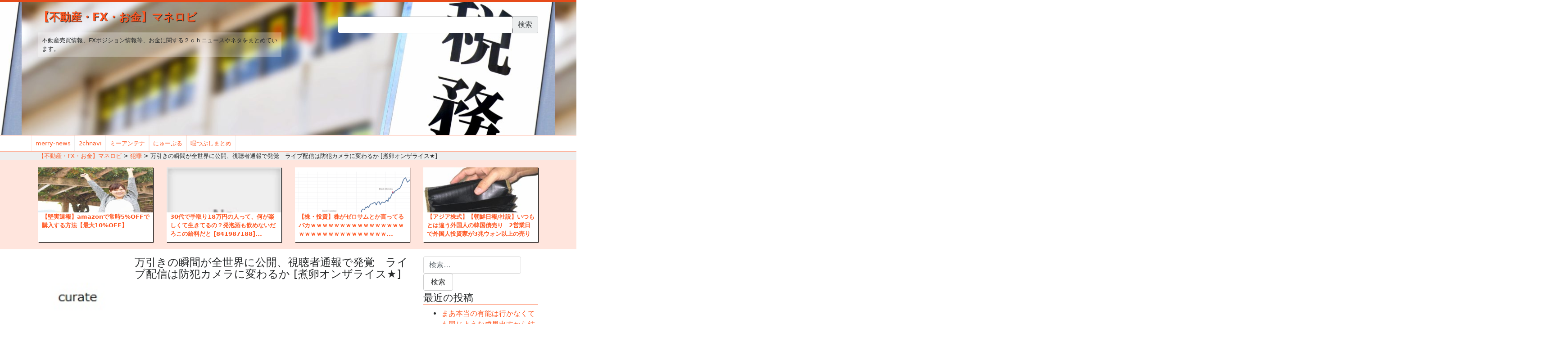

--- FILE ---
content_type: text/html; charset=UTF-8
request_url: https://money.omorovie.com/2023/01/25/%E4%B8%87%E5%BC%95%E3%81%8D%E3%81%AE%E7%9E%AC%E9%96%93%E3%81%8C%E5%85%A8%E4%B8%96%E7%95%8C%E3%81%AB%E5%85%AC%E9%96%8B%E3%80%81%E8%A6%96%E8%81%B4%E8%80%85%E9%80%9A%E5%A0%B1%E3%81%A7%E7%99%BA%E8%A6%9A/
body_size: 31322
content:

<!doctype html>
<html lang="ja" id="arve"
	itemscope 
	itemtype="http://schema.org/Article" 
	prefix="og: http://ogp.me/ns#" >
<head>
	<meta charset="utf-8">
	<meta http-equiv="x-ua-compatible" content="ie=edge">
	<meta name="viewport" content="width=device-width, initial-scale=1">
	<meta name="referrer" content="origin-when-cross-origin">
	<title>万引きの瞬間が全世界に公開、視聴者通報で発覚　ライブ配信は防犯カメラに変わるか  [煮卵オンザライス★] | 【不動産・FX・お金】マネロビ</title>
        <style type="text/css">
        </style>
        
<!-- All in One SEO Pack 2.3.16 by Michael Torbert of Semper Fi Web Design[349,432] -->
<meta name="description"  content="1 :煮卵オンザライス ★ 2023/01/21(土) 14:17:13.41 N8jv/KW/9.netENCOUNT 2023.01.20 ..." />

<link rel="canonical" href="https://money.omorovie.com/2023/01/25/%e4%b8%87%e5%bc%95%e3%81%8d%e3%81%ae%e7%9e%ac%e9%96%93%e3%81%8c%e5%85%a8%e4%b8%96%e7%95%8c%e3%81%ab%e5%85%ac%e9%96%8b%e3%80%81%e8%a6%96%e8%81%b4%e8%80%85%e9%80%9a%e5%a0%b1%e3%81%a7%e7%99%ba%e8%a6%9a/" />
<meta property="og:title" content="万引きの瞬間が全世界に公開、視聴者通報で発覚　ライブ配信は防犯カメラに変わるか  [煮卵オンザライス★] | 【不動産・FX・お金】マネロビ" />
<meta property="og:type" content="article" />
<meta property="og:url" content="https://money.omorovie.com/2023/01/25/%e4%b8%87%e5%bc%95%e3%81%8d%e3%81%ae%e7%9e%ac%e9%96%93%e3%81%8c%e5%85%a8%e4%b8%96%e7%95%8c%e3%81%ab%e5%85%ac%e9%96%8b%e3%80%81%e8%a6%96%e8%81%b4%e8%80%85%e9%80%9a%e5%a0%b1%e3%81%a7%e7%99%ba%e8%a6%9a/" />
<meta property="og:image" content="https://money.omorovie.com/wp-content/uploads/sites/17/2017/09/CdgtPGFJjoWo5dxD.jpg" />
<meta property="og:site_name" content="【不動産・FX・お金】マネロビ" />
<meta property="og:description" content="1 :煮卵オンザライス ★ 2023/01/21(土) 14:17:13.41 N8jv/KW/9.netENCOUNT 2023.01.20 ..." />
<meta property="article:published_time" content="2023-01-25T13:03:26Z" />
<meta property="article:modified_time" content="2023-01-25T13:03:27Z" />
<meta name="twitter:card" content="summary_large_image" />
<meta name="twitter:title" content="万引きの瞬間が全世界に公開、視聴者通報で発覚　ライブ配信は防犯カメラに変わるか  [煮卵オンザライス★] | 【不動産・FX・お金】マネロビ" />
<meta name="twitter:description" content="1 :煮卵オンザライス ★ 2023/01/21(土) 14:17:13.41 N8jv/KW/9.netENCOUNT 2023.01.20 ..." />
<meta name="twitter:image" content="https://money.omorovie.com/wp-content/uploads/sites/17/2017/09/CdgtPGFJjoWo5dxD.jpg" />
<meta itemprop="image" content="https://money.omorovie.com/wp-content/uploads/sites/17/2017/09/CdgtPGFJjoWo5dxD.jpg" />
					
			<script type="text/javascript">
			(function(i,s,o,g,r,a,m){i['GoogleAnalyticsObject']=r;i[r]=i[r]||function(){
			(i[r].q=i[r].q||[]).push(arguments)},i[r].l=1*new Date();a=s.createElement(o),
			m=s.getElementsByTagName(o)[0];a.async=1;a.src=g;m.parentNode.insertBefore(a,m)
			})(window,document,'script','//www.google-analytics.com/analytics.js','ga');

			ga('create', 'UA-117165356-5', 'auto', { 'allowLinker': true } );
			
			ga('send', 'pageview');
			</script>
                    <script type="text/javascript">
                        function recordOutboundLink(link, category, action) {
                            ga('send', 'event', category, action);
                            if (link.target == '_blank') return true;
                            setTimeout('document.location = "' + link.href + '"', 100);
                            return false;
                        }

                        /* use regular Javascript for this */
                        function getAttr(ele, attr) {
                            var result = (ele.getAttribute && ele.getAttribute(attr)) || null;
                            if (!result) {
                                var attrs = ele.attributes;
                                var length = attrs.length;
                                for (var i = 0; i < length; i++)
                                    if (attr[i].nodeName === attr) result = attr[i].nodeValue;
                            }
                            return result;
                        }

                        function aiosp_addLoadEvent(func) {
                            var oldonload = window.onload;
                            if (typeof window.onload != 'function') {
                                window.onload = func;
                            } else {
                                window.onload = function () {
                                    if (oldonload) {
                                        oldonload();
                                    }
                                    func();
                                }
                            }
                        }

                        function aiosp_addEvent(element, evnt, funct) {
                            if (element.attachEvent)
                                return element.attachEvent('on' + evnt, funct);
                            else
                                return element.addEventListener(evnt, funct, false);
                        }

                        aiosp_addLoadEvent(function () {
                            var links = document.getElementsByTagName('a');
                            for (var x = 0; x < links.length; x++) {
                                if (typeof links[x] == 'undefined') continue;
                                aiosp_addEvent(links[x], 'onclick', function () {
                                    var mydomain = new RegExp(document.domain, 'i');
                                    href = getAttr(this, 'href');
                                    if (href && href.toLowerCase().indexOf('http') === 0 && !mydomain.test(href)) {
                                        recordOutboundLink(this, 'Outbound Links', href);
                                    }
                                });
                            }
                        });
                    </script>
					<!-- /all in one seo pack -->
<link rel='dns-prefetch' href='//s.w.org' />
<link rel="alternate" type="application/rss+xml" title="【不動産・FX・お金】マネロビ &raquo; 万引きの瞬間が全世界に公開、視聴者通報で発覚　ライブ配信は防犯カメラに変わるか  [煮卵オンザライス★] のコメントのフィード" href="https://money.omorovie.com/2023/01/25/%e4%b8%87%e5%bc%95%e3%81%8d%e3%81%ae%e7%9e%ac%e9%96%93%e3%81%8c%e5%85%a8%e4%b8%96%e7%95%8c%e3%81%ab%e5%85%ac%e9%96%8b%e3%80%81%e8%a6%96%e8%81%b4%e8%80%85%e9%80%9a%e5%a0%b1%e3%81%a7%e7%99%ba%e8%a6%9a/feed/" />
		<script type="text/javascript">
			window._wpemojiSettings = {"baseUrl":"https:\/\/s.w.org\/images\/core\/emoji\/2.3\/72x72\/","ext":".png","svgUrl":"https:\/\/s.w.org\/images\/core\/emoji\/2.3\/svg\/","svgExt":".svg","source":{"concatemoji":"https:\/\/money.omorovie.com\/wp-includes\/js\/wp-emoji-release.min.js?ver=4.8.25"}};
			!function(t,a,e){var r,i,n,o=a.createElement("canvas"),l=o.getContext&&o.getContext("2d");function c(t){var e=a.createElement("script");e.src=t,e.defer=e.type="text/javascript",a.getElementsByTagName("head")[0].appendChild(e)}for(n=Array("flag","emoji4"),e.supports={everything:!0,everythingExceptFlag:!0},i=0;i<n.length;i++)e.supports[n[i]]=function(t){var e,a=String.fromCharCode;if(!l||!l.fillText)return!1;switch(l.clearRect(0,0,o.width,o.height),l.textBaseline="top",l.font="600 32px Arial",t){case"flag":return(l.fillText(a(55356,56826,55356,56819),0,0),e=o.toDataURL(),l.clearRect(0,0,o.width,o.height),l.fillText(a(55356,56826,8203,55356,56819),0,0),e===o.toDataURL())?!1:(l.clearRect(0,0,o.width,o.height),l.fillText(a(55356,57332,56128,56423,56128,56418,56128,56421,56128,56430,56128,56423,56128,56447),0,0),e=o.toDataURL(),l.clearRect(0,0,o.width,o.height),l.fillText(a(55356,57332,8203,56128,56423,8203,56128,56418,8203,56128,56421,8203,56128,56430,8203,56128,56423,8203,56128,56447),0,0),e!==o.toDataURL());case"emoji4":return l.fillText(a(55358,56794,8205,9794,65039),0,0),e=o.toDataURL(),l.clearRect(0,0,o.width,o.height),l.fillText(a(55358,56794,8203,9794,65039),0,0),e!==o.toDataURL()}return!1}(n[i]),e.supports.everything=e.supports.everything&&e.supports[n[i]],"flag"!==n[i]&&(e.supports.everythingExceptFlag=e.supports.everythingExceptFlag&&e.supports[n[i]]);e.supports.everythingExceptFlag=e.supports.everythingExceptFlag&&!e.supports.flag,e.DOMReady=!1,e.readyCallback=function(){e.DOMReady=!0},e.supports.everything||(r=function(){e.readyCallback()},a.addEventListener?(a.addEventListener("DOMContentLoaded",r,!1),t.addEventListener("load",r,!1)):(t.attachEvent("onload",r),a.attachEvent("onreadystatechange",function(){"complete"===a.readyState&&e.readyCallback()})),(r=e.source||{}).concatemoji?c(r.concatemoji):r.wpemoji&&r.twemoji&&(c(r.twemoji),c(r.wpemoji)))}(window,document,window._wpemojiSettings);
		</script>
		<style type="text/css">
img.wp-smiley,
img.emoji {
	display: inline !important;
	border: none !important;
	box-shadow: none !important;
	height: 1em !important;
	width: 1em !important;
	margin: 0 .07em !important;
	vertical-align: -0.1em !important;
	background: none !important;
	padding: 0 !important;
}
</style>
<link rel='stylesheet' id='fts-feeds-css'  href='https://money.omorovie.com/wp-content/plugins/feed-them-social/feeds/css/styles.css?ver=4.8.25' type='text/css' media='all' />
<link rel='stylesheet' id='SFSImainCss-css'  href='https://money.omorovie.com/wp-content/plugins/ultimate-social-media-icons/css/sfsi-style.css?ver=4.8.25' type='text/css' media='all' />
<link rel='stylesheet' id='wordpress-popular-posts-css-css'  href='https://money.omorovie.com/wp-content/plugins/wordpress-popular-posts/public/css/wpp.css?ver=4.2.2' type='text/css' media='all' />
<link rel='stylesheet' id='wpt-twitter-feed-css'  href='https://money.omorovie.com/wp-content/plugins/wp-to-twitter/css/twitter-feed.css?ver=4.8.25' type='text/css' media='all' />
<link rel='stylesheet' id='sage/css-css'  href='https://money.omorovie.com/wp-content/themes/wordpress_roots_theme/dist/styles/main.css' type='text/css' media='all' />
<script type='text/javascript' src='https://money.omorovie.com/wp-includes/js/jquery/jquery.js?ver=1.12.4'></script>
<script type='text/javascript' src='https://money.omorovie.com/wp-includes/js/jquery/jquery-migrate.min.js?ver=1.4.1'></script>
<script type='text/javascript' src='https://money.omorovie.com/wp-content/plugins/feed-them-social/feeds/js/powered-by.js?ver=4.8.25'></script>
<script type='text/javascript' src='https://money.omorovie.com/wp-content/plugins/feed-them-social/feeds/js/fts-global.js?ver=4.8.25'></script>
<script type='text/javascript'>
/* <![CDATA[ */
var wpp_params = {"sampling_active":"1","sampling_rate":"100","ajax_url":"https:\/\/money.omorovie.com\/wp-json\/wordpress-popular-posts\/v1\/popular-posts\/","ID":"61885","token":"6cf5a60c0c","debug":""};
/* ]]> */
</script>
<script type='text/javascript' src='https://money.omorovie.com/wp-content/plugins/wordpress-popular-posts/public/js/wpp-4.2.0.min.js?ver=4.2.2'></script>
<link rel='https://api.w.org/' href='https://money.omorovie.com/wp-json/' />
<link rel="EditURI" type="application/rsd+xml" title="RSD" href="https://money.omorovie.com/xmlrpc.php?rsd" />
<link rel="wlwmanifest" type="application/wlwmanifest+xml" href="https://money.omorovie.com/wp-includes/wlwmanifest.xml" /> 
<link rel='prev' title='【プロレス】女子プロレスで“キン肉バスター”が炸裂！ 「落ち方危ない」「原作に忠実」視聴者騒然  [フォーエバー★]' href='https://money.omorovie.com/2023/01/25/%e3%80%90%e3%83%97%e3%83%ad%e3%83%ac%e3%82%b9%e3%80%91%e5%a5%b3%e5%ad%90%e3%83%97%e3%83%ad%e3%83%ac%e3%82%b9%e3%81%a7%e3%82%ad%e3%83%b3%e8%82%89%e3%83%90%e3%82%b9%e3%82%bf%e3%83%bc/' />
<link rel='next' title='【著述家】「日本人の給料が上がらない」のは、多くの人が安い報酬でも働いてしまうからです★3  [家カエル★]' href='https://money.omorovie.com/2023/01/25/%e3%80%90%e8%91%97%e8%bf%b0%e5%ae%b6%e3%80%91%e3%80%8c%e6%97%a5%e6%9c%ac%e4%ba%ba%e3%81%ae%e7%b5%a6%e6%96%99%e3%81%8c%e4%b8%8a%e3%81%8c%e3%82%89%e3%81%aa%e3%81%84%e3%80%8d%e3%81%ae%e3%81%af%e3%80%81/' />
<meta name="generator" content="WordPress 4.8.25" />
<link rel='shortlink' href='https://money.omorovie.com/?p=61885' />
<link rel="alternate" type="application/json+oembed" href="https://money.omorovie.com/wp-json/oembed/1.0/embed?url=https%3A%2F%2Fmoney.omorovie.com%2F2023%2F01%2F25%2F%25e4%25b8%2587%25e5%25bc%2595%25e3%2581%258d%25e3%2581%25ae%25e7%259e%25ac%25e9%2596%2593%25e3%2581%258c%25e5%2585%25a8%25e4%25b8%2596%25e7%2595%258c%25e3%2581%25ab%25e5%2585%25ac%25e9%2596%258b%25e3%2580%2581%25e8%25a6%2596%25e8%2581%25b4%25e8%2580%2585%25e9%2580%259a%25e5%25a0%25b1%25e3%2581%25a7%25e7%2599%25ba%25e8%25a6%259a%2F" />
<link rel="alternate" type="text/xml+oembed" href="https://money.omorovie.com/wp-json/oembed/1.0/embed?url=https%3A%2F%2Fmoney.omorovie.com%2F2023%2F01%2F25%2F%25e4%25b8%2587%25e5%25bc%2595%25e3%2581%258d%25e3%2581%25ae%25e7%259e%25ac%25e9%2596%2593%25e3%2581%258c%25e5%2585%25a8%25e4%25b8%2596%25e7%2595%258c%25e3%2581%25ab%25e5%2585%25ac%25e9%2596%258b%25e3%2580%2581%25e8%25a6%2596%25e8%2581%25b4%25e8%2580%2585%25e9%2580%259a%25e5%25a0%25b1%25e3%2581%25a7%25e7%2599%25ba%25e8%25a6%259a%2F&#038;format=xml" />
<script async src="//pagead2.googlesyndication.com/pagead/js/adsbygoogle.js"></script>
<script>
     (adsbygoogle = window.adsbygoogle || []).push({
          google_ad_client: "ca-pub-7813067008550709",
          enable_page_level_ads: true
     });
</script>    	<script>
			jQuery(document).ready(function(e) {
                jQuery("body").addClass("sfsi_1.79")
            });
			function sfsi_processfurther(ref) {
				var feed_id = '';
				var feedtype = 8;
				var email = jQuery(ref).find('input[name="data[Widget][email]"]').val();
				var filter = /^([a-zA-Z0-9_\.\-])+\@(([a-zA-Z0-9\-])+\.)+([a-zA-Z0-9]{2,4})+$/;
				if ((email != "Enter your email") && (filter.test(email))) {
					if (feedtype == "8") {
						var url ="https://www.specificfeeds.com/widgets/subscribeWidget/"+feed_id+"/"+feedtype;
						window.open(url, "popupwindow", "scrollbars=yes,width=1080,height=760");
						return true;
					}
				} else {
					alert("Please enter email address");
					jQuery(ref).find('input[name="data[Widget][email]"]').focus();
					return false;
				}
			}
		</script>
        <style type="text/css" aria-selected="true">
			.sfsi_subscribe_Popinner
			{
								width: 100% !important;
				height: auto !important;
												border: 1px solid #b5b5b5 !important;
								padding: 18px 0px !important;
				background-color: #ffffff !important;
			}
			.sfsi_subscribe_Popinner form
			{
				margin: 0 20px !important;
			}
			.sfsi_subscribe_Popinner h5
			{
				font-family: Helvetica,Arial,sans-serif !important;
								font-weight: bold !important;
								color: #000000 !important;
				font-size: 16px !important;
				text-align: center !important;
				margin: 0 0 10px !important;
    			padding: 0 !important;
			}
			.sfsi_subscription_form_field {
				margin: 5px 0 !important;
				width: 100% !important;
				display: inline-flex;
				display: -webkit-inline-flex;
			}
			.sfsi_subscription_form_field input {
				width: 100% !important;
				padding: 10px 0px !important;
			}
			.sfsi_subscribe_Popinner input[type=email]
			{
				font-family: Helvetica,Arial,sans-serif !important;
								font-style: normal !important;
								color:  !important;
				font-size: 14px !important;
				text-align: center !important;
			}
			.sfsi_subscribe_Popinner input[type=email]::-webkit-input-placeholder {
			   	font-family: Helvetica,Arial,sans-serif !important;
								font-style: normal !important;
								color:  !important;
				font-size: 14px !important;
				text-align: center !important;
			}
			.sfsi_subscribe_Popinner input[type=email]:-moz-placeholder { /* Firefox 18- */
			    font-family: Helvetica,Arial,sans-serif !important;
								font-style: normal !important;
								color:  !important;
				font-size: 14px !important;
				text-align: center !important;
			}
			.sfsi_subscribe_Popinner input[type=email]::-moz-placeholder {  /* Firefox 19+ */
			    font-family: Helvetica,Arial,sans-serif !important;
								font-style: normal !important;
								color:  !important;
				font-size: 14px !important;
				text-align: center !important;
			}
			.sfsi_subscribe_Popinner input[type=email]:-ms-input-placeholder {  
			  	font-family: Helvetica,Arial,sans-serif !important;
								font-style: normal !important;
								color:  !important;
				font-size: 14px !important;
				text-align: center !important;
			}
			.sfsi_subscribe_Popinner input[type=submit]
			{
				font-family: Helvetica,Arial,sans-serif !important;
								font-weight: bold !important;
								color: #000000 !important;
				font-size: 16px !important;
				text-align: center !important;
				background-color: #dedede !important;
			}
		</style>
	<link rel="amphtml" href="https://money.omorovie.com/2023/01/25/%e4%b8%87%e5%bc%95%e3%81%8d%e3%81%ae%e7%9e%ac%e9%96%93%e3%81%8c%e5%85%a8%e4%b8%96%e7%95%8c%e3%81%ab%e5%85%ac%e9%96%8b%e3%80%81%e8%a6%96%e8%81%b4%e8%80%85%e9%80%9a%e5%a0%b1%e3%81%a7%e7%99%ba%e8%a6%9a/amp/" /><link rel="alternate" type="application/rss+xml" href="https://money.omorovie.com/feed" title="RSS2.0" />
  <link href="https://cdnjs.cloudflare.com/ajax/libs/font-awesome/4.4.0/css/font-awesome.min.css" rel='stylesheet' type='text/css'>
<!-- head 内か、body 終了タグの直前に次のタグを貼り付けてください。 -->
<script src="https://apis.google.com/js/platform.js" async defer>
  {lang: 'ja'}
</script>

</head>
<div id="fb-root"></div>
<script>(function(d, s, id) {
  var js, fjs = d.getElementsByTagName(s)[0];
  if (d.getElementById(id)) return;
  js = d.createElement(s); js.id = id;
  js.src = 'https://connect.facebook.net/ja_JP/sdk.js#xfbml=1&version=v2.10&appId=149983372256856';
  fjs.parentNode.insertBefore(js, fjs);
}(document, 'script', 'facebook-jssdk'));</script>
<body class="post-template-default single single-post postid-61885 single-format-standard %e4%b8%87%e5%bc%95%e3%81%8d%e3%81%ae%e7%9e%ac%e9%96%93%e3%81%8c%e5%85%a8%e4%b8%96%e7%95%8c%e3%81%ab%e5%85%ac%e9%96%8b%e3%80%81%e8%a6%96%e8%81%b4%e8%80%85%e9%80%9a%e5%a0%b1%e3%81%a7%e7%99%ba%e8%a6%9a sidebar-primary" id="app-layout">
  <div class="layer">
  </div>
  <div id="slide_menu" class="hidden-md-up">
    <nav class="category">
      <div class="menu-header-container"><ul id="menu-header" class="nav"><li id="menu-item-1443" class="menu-item menu-item-type-custom menu-item-object-custom menu-item-1443"><a target="_blank" href="http://merry-news.com/">merry-news</a></li>
<li id="menu-item-852" class="menu-item menu-item-type-custom menu-item-object-custom menu-item-852"><a target="_blank" href="http://2chnavi.net">2chnavi</a></li>
<li id="menu-item-853" class="menu-item menu-item-type-custom menu-item-object-custom menu-item-853"><a target="_blank" href="http://2ch-mi.net/">ミーアンテナ</a></li>
<li id="menu-item-6453" class="menu-item menu-item-type-custom menu-item-object-custom menu-item-6453"><a href="http://newpuru.com/">にゅーぷる</a></li>
<li id="menu-item-15322" class="menu-item menu-item-type-custom menu-item-object-custom menu-item-15322"><a href="http://waiyou.xsrv.jp/matomekiji/">暇つぶしまとめ</a></li>
</ul></div>
     <form role="search" method="get" id="searchform" action="https://money.omorovie.com" >
      <div class="input-group">
        <input type="text" value="" name="s" class="s form-control" />
        <input type="submit" class="input-group-addon" value="検索" />
      </div>
    </form>

    <div>
      <div class="sfsi_widget"><div id="sfsi_wDiv"></div><div class="norm_row sfsi_wDiv"  style="width:35%;text-align:center;position:absolute;"><div style='width:0px; height:0px;margin-left:0px;margin-bottom:5px;' class='sfsi_wicons shuffeldiv '><div class='inerCnt'><a class=' sficn' effect='' target='_blank'  href='https://omorovie.com/feed' id='sfsiid_rss' alt='RSS' style='opacity:1' ><img alt='RSS' title='RSS' src='https://money.omorovie.com/wp-content/plugins/ultimate-social-media-icons/images/icons_theme/default/default_rss.png' width='0' height='0' style='' class='sfcm sfsi_wicon' effect=''   /></a></div></div><div style='width:0px; height:0px;margin-left:0px;margin-bottom:5px;' class='sfsi_wicons shuffeldiv '><div class='inerCnt'><a class=' sficn' effect='' target='_blank'  href='javascript:void(0);' id='sfsiid_facebook' alt='FACEBOOK' style='opacity:1' ><img alt='FACEBOOK' title='FACEBOOK' src='https://money.omorovie.com/wp-content/plugins/ultimate-social-media-icons/images/icons_theme/default/default_facebook.png' width='0' height='0' style='' class='sfcm sfsi_wicon' effect=''   /></a><div class="sfsi_tool_tip_2 fb_tool_bdr sfsiTlleft" style="width:62px ;opacity:0;z-index:-1;margin-left:-45px;" id="sfsiid_facebook"><span class="bot_arow bot_fb_arow"></span><div class="sfsi_inside"><div  class='icon2'><div class="fb-like" data-href="https://money.omorovie.com/2023/01/25/%E4%B8%87%E5%BC%95%E3%81%8D%E3%81%AE%E7%9E%AC%E9%96%93%E3%81%8C%E5%85%A8%E4%B8%96%E7%95%8C%E3%81%AB%E5%85%AC%E9%96%8B%E3%80%81%E8%A6%96%E8%81%B4%E8%80%85%E9%80%9A%E5%A0%B1%E3%81%A7%E7%99%BA%E8%A6%9A" data-layout="button" data-action="like" data-show-faces="false" data-share="true"></div></div><div  class='icon3'><div class="fb-share-button" data-href="https://money.omorovie.com/2023/01/25/%E4%B8%87%E5%BC%95%E3%81%8D%E3%81%AE%E7%9E%AC%E9%96%93%E3%81%8C%E5%85%A8%E4%B8%96%E7%95%8C%E3%81%AB%E5%85%AC%E9%96%8B%E3%80%81%E8%A6%96%E8%81%B4%E8%80%85%E9%80%9A%E5%A0%B1%E3%81%A7%E7%99%BA%E8%A6%9A" data-layout="button"></div></div></div></div></div></div><div style='width:0px; height:0px;margin-left:0px;margin-bottom:5px;' class='sfsi_wicons shuffeldiv '><div class='inerCnt'><a class=' sficn' effect='' target='_blank'  href='javascript:void(0);' id='sfsiid_google' alt='GOOGLE' style='opacity:1' ><img alt='GOOGLE' title='GOOGLE' src='https://money.omorovie.com/wp-content/plugins/ultimate-social-media-icons/images/icons_theme/default/default_google.png' width='0' height='0' style='' class='sfcm sfsi_wicon' effect=''   /></a><div class="sfsi_tool_tip_2 gpls_tool_bdr sfsiTlleft" style="width:76px ;opacity:0;z-index:-1;margin-left:-52px;" id="sfsiid_google"><span class="bot_arow bot_gpls_arow"></span><div class="sfsi_inside"><div  class='icon2'><div class="g-plusone" data-href="https://money.omorovie.com/2023/01/25/%E4%B8%87%E5%BC%95%E3%81%8D%E3%81%AE%E7%9E%AC%E9%96%93%E3%81%8C%E5%85%A8%E4%B8%96%E7%95%8C%E3%81%AB%E5%85%AC%E9%96%8B%E3%80%81%E8%A6%96%E8%81%B4%E8%80%85%E9%80%9A%E5%A0%B1%E3%81%A7%E7%99%BA%E8%A6%9A" data-size="large" data-annotation="none" ></div></div><div  class='icon3'><div class="g-plus" data-action="share" data-annotation="none" data-height="24" data-href="https://money.omorovie.com/2023/01/25/%E4%B8%87%E5%BC%95%E3%81%8D%E3%81%AE%E7%9E%AC%E9%96%93%E3%81%8C%E5%85%A8%E4%B8%96%E7%95%8C%E3%81%AB%E5%85%AC%E9%96%8B%E3%80%81%E8%A6%96%E8%81%B4%E8%80%85%E9%80%9A%E5%A0%B1%E3%81%A7%E7%99%BA%E8%A6%9A">https://money.omorovie.com/2023/01/25/%E4%B8%87%E5%BC%95%E3%81%8D%E3%81%AE%E7%9E%AC%E9%96%93%E3%81%8C%E5%85%A8%E4%B8%96%E7%95%8C%E3%81%AB%E5%85%AC%E9%96%8B%E3%80%81%E8%A6%96%E8%81%B4%E8%80%85%E9%80%9A%E5%A0%B1%E3%81%A7%E7%99%BA%E8%A6%9A"></div></div></div></div></div></div><div style='width:0px; height:0px;margin-left:0px;margin-bottom:5px;' class='sfsi_wicons shuffeldiv '><div class='inerCnt'><a class=' sficn' effect='' target='_blank'  href='https://twitter.com/monerobi' id='sfsiid_twitter' alt='TWITTER' style='opacity:1' ><img alt='TWITTER' title='TWITTER' src='https://money.omorovie.com/wp-content/plugins/ultimate-social-media-icons/images/icons_theme/default/default_twitter.png' width='0' height='0' style='' class='sfcm sfsi_wicon' effect=''   /></a><div class="sfsi_tool_tip_2 twt_tool_bdr sfsiTlleft" style="width:59px ;opacity:0;z-index:-1;margin-left:-43.5px;" id="sfsiid_twitter"><span class="bot_arow bot_twt_arow"></span><div class="sfsi_inside"><div  class='cstmicon1'><a href='https://twitter.com/monerobi' target='_blank'><img alt='Visit Us' title='Visit Us' src='https://money.omorovie.com/wp-content/plugins/ultimate-social-media-icons/images/visit_icons/twitter.png'  /></a></div><div  class='icon1'><a href="https://twitter.com/monerobi" class="twitter-follow-button"  data-show-count="false" data-show-screen-name="false">Follow </a></div><div  class='icon2'><a rel="nofollow" href="http://twitter.com/share" data-count="none" class="sr-twitter-button twitter-share-button" lang="en" data-url="https://money.omorovie.com/2023/01/25/%E4%B8%87%E5%BC%95%E3%81%8D%E3%81%AE%E7%9E%AC%E9%96%93%E3%81%8C%E5%85%A8%E4%B8%96%E7%95%8C%E3%81%AB%E5%85%AC%E9%96%8B%E3%80%81%E8%A6%96%E8%81%B4%E8%80%85%E9%80%9A%E5%A0%B1%E3%81%A7%E7%99%BA%E8%A6%9A" data-text="Hey check out this cool site I found" ></a></div></div></div></div></div></div ><div id="sfsi_holder" class="sfsi_holders" style="position: relative; float: left;width:100%;z-index:-1;"></div ><script>jQuery(".sfsi_widget").each(function( index ) {
					if(jQuery(this).attr("data-position") == "widget")
					{
						var wdgt_hght = jQuery(this).children(".norm_row.sfsi_wDiv").height();
						var title_hght = jQuery(this).parent(".widget.sfsi").children(".widget-title").height();
						var totl_hght = parseInt( title_hght ) + parseInt( wdgt_hght );
						jQuery(this).parent(".widget.sfsi").css("min-height", totl_hght+"px");
					}
				});</script><div style="clear: both;"></div></div>    </div>

    <ul class="nav">
      <li>
        <p class="toggle_slide_menu">close</p>
      </li>
    </ul>
  </nav>
</div>
<div id="wrap">
      <!--[if IE]>
      <div class="alert alert-warning">
        You are using an <strong>outdated</strong> browser. Please <a href="http://browsehappy.com/">upgrade your browser</a> to improve your experience.      </div>
    <![endif]-->
    <header class="banner" style="background-image:url(https://money.omorovie.com/wp-content/uploads/sites/17/2017/09/cropped-bfa76f7ca3b3b182fc09e0a05305eb2d_m.jpg)">
 <div class="container">
  <div class="row">
    <div class="col-9 col-md-6">
     <div class="brand">
      <a href="https://money.omorovie.com/">
        【不動産・FX・お金】マネロビ      </a>
    </div>
    <div class="description">
      不動産売買情報、FXポジション情報等、お金に関する２ｃｈニュースやネタをまとめています。  </div>
  </div>
  <div class="col-xs-12 col-sm-12 col-md-5 offset-md-1 hidden-sm-down text-right justify-content-end">
    <form role="search" method="get" id="searchform" action="https://money.omorovie.com" >
      <div class="input-group">
        <input type="text" value="" name="s" class="s form-control" />
        <input type="submit" class="input-group-addon" value="検索" />
      </div>
    </form>

    <div class="sfsi_widget"><div id="sfsi_wDiv"></div><div class="norm_row sfsi_wDiv"  style="width:35%;text-align:center;position:absolute;"><div style='width:0px; height:0px;margin-left:0px;margin-bottom:5px;' class='sfsi_wicons shuffeldiv '><div class='inerCnt'><a class=' sficn' effect='' target='_blank'  href='https://omorovie.com/feed' id='sfsiid_rss' alt='RSS' style='opacity:1' ><img alt='RSS' title='RSS' src='https://money.omorovie.com/wp-content/plugins/ultimate-social-media-icons/images/icons_theme/default/default_rss.png' width='0' height='0' style='' class='sfcm sfsi_wicon' effect=''   /></a></div></div><div style='width:0px; height:0px;margin-left:0px;margin-bottom:5px;' class='sfsi_wicons shuffeldiv '><div class='inerCnt'><a class=' sficn' effect='' target='_blank'  href='javascript:void(0);' id='sfsiid_facebook' alt='FACEBOOK' style='opacity:1' ><img alt='FACEBOOK' title='FACEBOOK' src='https://money.omorovie.com/wp-content/plugins/ultimate-social-media-icons/images/icons_theme/default/default_facebook.png' width='0' height='0' style='' class='sfcm sfsi_wicon' effect=''   /></a><div class="sfsi_tool_tip_2 fb_tool_bdr sfsiTlleft" style="width:62px ;opacity:0;z-index:-1;margin-left:-45px;" id="sfsiid_facebook"><span class="bot_arow bot_fb_arow"></span><div class="sfsi_inside"><div  class='icon2'><div class="fb-like" data-href="https://money.omorovie.com/2023/01/25/%E4%B8%87%E5%BC%95%E3%81%8D%E3%81%AE%E7%9E%AC%E9%96%93%E3%81%8C%E5%85%A8%E4%B8%96%E7%95%8C%E3%81%AB%E5%85%AC%E9%96%8B%E3%80%81%E8%A6%96%E8%81%B4%E8%80%85%E9%80%9A%E5%A0%B1%E3%81%A7%E7%99%BA%E8%A6%9A" data-layout="button" data-action="like" data-show-faces="false" data-share="true"></div></div><div  class='icon3'><div class="fb-share-button" data-href="https://money.omorovie.com/2023/01/25/%E4%B8%87%E5%BC%95%E3%81%8D%E3%81%AE%E7%9E%AC%E9%96%93%E3%81%8C%E5%85%A8%E4%B8%96%E7%95%8C%E3%81%AB%E5%85%AC%E9%96%8B%E3%80%81%E8%A6%96%E8%81%B4%E8%80%85%E9%80%9A%E5%A0%B1%E3%81%A7%E7%99%BA%E8%A6%9A" data-layout="button"></div></div></div></div></div></div><div style='width:0px; height:0px;margin-left:0px;margin-bottom:5px;' class='sfsi_wicons shuffeldiv '><div class='inerCnt'><a class=' sficn' effect='' target='_blank'  href='javascript:void(0);' id='sfsiid_google' alt='GOOGLE' style='opacity:1' ><img alt='GOOGLE' title='GOOGLE' src='https://money.omorovie.com/wp-content/plugins/ultimate-social-media-icons/images/icons_theme/default/default_google.png' width='0' height='0' style='' class='sfcm sfsi_wicon' effect=''   /></a><div class="sfsi_tool_tip_2 gpls_tool_bdr sfsiTlleft" style="width:76px ;opacity:0;z-index:-1;margin-left:-52px;" id="sfsiid_google"><span class="bot_arow bot_gpls_arow"></span><div class="sfsi_inside"><div  class='icon2'><div class="g-plusone" data-href="https://money.omorovie.com/2023/01/25/%E4%B8%87%E5%BC%95%E3%81%8D%E3%81%AE%E7%9E%AC%E9%96%93%E3%81%8C%E5%85%A8%E4%B8%96%E7%95%8C%E3%81%AB%E5%85%AC%E9%96%8B%E3%80%81%E8%A6%96%E8%81%B4%E8%80%85%E9%80%9A%E5%A0%B1%E3%81%A7%E7%99%BA%E8%A6%9A" data-size="large" data-annotation="none" ></div></div><div  class='icon3'><div class="g-plus" data-action="share" data-annotation="none" data-height="24" data-href="https://money.omorovie.com/2023/01/25/%E4%B8%87%E5%BC%95%E3%81%8D%E3%81%AE%E7%9E%AC%E9%96%93%E3%81%8C%E5%85%A8%E4%B8%96%E7%95%8C%E3%81%AB%E5%85%AC%E9%96%8B%E3%80%81%E8%A6%96%E8%81%B4%E8%80%85%E9%80%9A%E5%A0%B1%E3%81%A7%E7%99%BA%E8%A6%9A">https://money.omorovie.com/2023/01/25/%E4%B8%87%E5%BC%95%E3%81%8D%E3%81%AE%E7%9E%AC%E9%96%93%E3%81%8C%E5%85%A8%E4%B8%96%E7%95%8C%E3%81%AB%E5%85%AC%E9%96%8B%E3%80%81%E8%A6%96%E8%81%B4%E8%80%85%E9%80%9A%E5%A0%B1%E3%81%A7%E7%99%BA%E8%A6%9A"></div></div></div></div></div></div><div style='width:0px; height:0px;margin-left:0px;margin-bottom:5px;' class='sfsi_wicons shuffeldiv '><div class='inerCnt'><a class=' sficn' effect='' target='_blank'  href='https://twitter.com/monerobi' id='sfsiid_twitter' alt='TWITTER' style='opacity:1' ><img alt='TWITTER' title='TWITTER' src='https://money.omorovie.com/wp-content/plugins/ultimate-social-media-icons/images/icons_theme/default/default_twitter.png' width='0' height='0' style='' class='sfcm sfsi_wicon' effect=''   /></a><div class="sfsi_tool_tip_2 twt_tool_bdr sfsiTlleft" style="width:59px ;opacity:0;z-index:-1;margin-left:-43.5px;" id="sfsiid_twitter"><span class="bot_arow bot_twt_arow"></span><div class="sfsi_inside"><div  class='cstmicon1'><a href='https://twitter.com/monerobi' target='_blank'><img alt='Visit Us' title='Visit Us' src='https://money.omorovie.com/wp-content/plugins/ultimate-social-media-icons/images/visit_icons/twitter.png'  /></a></div><div  class='icon1'><a href="https://twitter.com/monerobi" class="twitter-follow-button"  data-show-count="false" data-show-screen-name="false">Follow </a></div><div  class='icon2'><a rel="nofollow" href="http://twitter.com/share" data-count="none" class="sr-twitter-button twitter-share-button" lang="en" data-url="https://money.omorovie.com/2023/01/25/%E4%B8%87%E5%BC%95%E3%81%8D%E3%81%AE%E7%9E%AC%E9%96%93%E3%81%8C%E5%85%A8%E4%B8%96%E7%95%8C%E3%81%AB%E5%85%AC%E9%96%8B%E3%80%81%E8%A6%96%E8%81%B4%E8%80%85%E9%80%9A%E5%A0%B1%E3%81%A7%E7%99%BA%E8%A6%9A" data-text="Hey check out this cool site I found" ></a></div></div></div></div></div></div ><div id="sfsi_holder" class="sfsi_holders" style="position: relative; float: left;width:100%;z-index:-1;"></div ><script>jQuery(".sfsi_widget").each(function( index ) {
					if(jQuery(this).attr("data-position") == "widget")
					{
						var wdgt_hght = jQuery(this).children(".norm_row.sfsi_wDiv").height();
						var title_hght = jQuery(this).parent(".widget.sfsi").children(".widget-title").height();
						var totl_hght = parseInt( title_hght ) + parseInt( wdgt_hght );
						jQuery(this).parent(".widget.sfsi").css("min-height", totl_hght+"px");
					}
				});</script><div style="clear: both;"></div></div>  </div>
  <div class="col-3 hidden-md-up justify-content-end text-right">
    <button class="toggle_slide_menu btn btn-primary" type="button">
      <span class="fa fa-navicon"></span>
    </button>
  </div>
</div>
</div>
</header>
<div id="menu" class="hidden-sm-down">
  <div class="container">
    <div class="row">
      <nav class="category">
        <div class="menu-header-container"><ul id="menu-header-1" class="nav"><li class="menu-item menu-item-type-custom menu-item-object-custom menu-item-1443"><a target="_blank" href="http://merry-news.com/">merry-news</a></li>
<li class="menu-item menu-item-type-custom menu-item-object-custom menu-item-852"><a target="_blank" href="http://2chnavi.net">2chnavi</a></li>
<li class="menu-item menu-item-type-custom menu-item-object-custom menu-item-853"><a target="_blank" href="http://2ch-mi.net/">ミーアンテナ</a></li>
<li class="menu-item menu-item-type-custom menu-item-object-custom menu-item-6453"><a href="http://newpuru.com/">にゅーぷる</a></li>
<li class="menu-item menu-item-type-custom menu-item-object-custom menu-item-15322"><a href="http://waiyou.xsrv.jp/matomekiji/">暇つぶしまとめ</a></li>
</ul></div>     </nav>
   </div>
 </div>
</div>

<div id="breadcrumb">
  <div class="container">
    <div class="breadcrumbs">
      <!-- Breadcrumb NavXT 5.7.1 -->
<span property="itemListElement" typeof="ListItem"><a property="item" typeof="WebPage" title="【不動産・FX・お金】マネロビへ移動" href="https://money.omorovie.com" class="home"><span property="name">【不動産・FX・お金】マネロビ</span></a><meta property="position" content="1"></span> &gt; <span property="itemListElement" typeof="ListItem"><a property="item" typeof="WebPage" title="犯罪のカテゴリーアーカイブへ移動" href="https://money.omorovie.com/category/%e7%8a%af%e7%bd%aa/" class="taxonomy category"><span property="name">犯罪</span></a><meta property="position" content="2"></span> &gt; <span property="itemListElement" typeof="ListItem"><span property="name">万引きの瞬間が全世界に公開、視聴者通報で発覚　ライブ配信は防犯カメラに変わるか  [煮卵オンザライス★]</span><meta property="position" content="3"></span>   </div>
 </div>
</div>

<div id="header_widget">
  <div class="container">
    <div class="row">
          </div>
  </div>
</div>
    <div class="wrap" role="document">
      

<div id="sticky_wrap">
	<div class="container">
		<div class="row">

<a href="https://money.omorovie.com/2017/10/28/%ef%bc%92%ef%bc%90%ef%bc%91%ef%bc%97%e5%b9%b4%e4%ba%ba%e6%b0%97no1%e4%ba%ba%e6%b0%97fx%e4%bc%9a%e7%a4%be%e3%81%afdmm%ef%bc%81%e5%a4%96%e7%82%ba%e5%8f%a3%e5%ba%a7%e9%96%8b%e8%a8%ad%e3%81%ae%e3%81%8a/" target="_blank">
<div class="col-6 col-lg-3 mt-3 mb-3">
<article>
<div class="img_box">
<img width="300" height="200" src="https://money.omorovie.com/wp-content/uploads/sites/17/2017/10/332dbedb168362eb221d4b485fca11f4_m-300x200.jpg" class="attachment-300x200 size-300x200 wp-post-image" alt="" srcset="https://money.omorovie.com/wp-content/uploads/sites/17/2017/10/332dbedb168362eb221d4b485fca11f4_m-300x200.jpg 300w, https://money.omorovie.com/wp-content/uploads/sites/17/2017/10/332dbedb168362eb221d4b485fca11f4_m-768x512.jpg 768w, https://money.omorovie.com/wp-content/uploads/sites/17/2017/10/332dbedb168362eb221d4b485fca11f4_m-1024x683.jpg 1024w" sizes="(max-width: 300px) 100vw, 300px" />
</div>
    <h2 class="entry-title">【堅実速報】amazonで常時5%OFFで購入する方法【最大10%OFF】</a></h2>
</article>
</div>
</a>

<!-- WordPress Popular Posts -->

 

<div class="col-6 col-lg-3 mt-3 mb-3">
<article>
<div class="img_box">
<a href="https://money.omorovie.com/2022/04/19/30%e4%bb%a3%e3%81%a7%e6%89%8b%e5%8f%96%e3%82%8a18%e4%b8%87%e5%86%86%e3%81%ae%e4%ba%ba%e3%81%a3%e3%81%a6%e3%80%81%e4%bd%95%e3%81%8c%e6%a5%bd%e3%81%97%e3%81%8f%e3%81%a6%e7%94%9f%e3%81%8d%e3%81%a6/" title="30代で手取り18万円の人って、何が楽しくて生きてるの？発泡酒も飲めないだろこの給料だと  [841987188]" target="_self"><img src="https://money.omorovie.com/wp-content/plugins/wordpress-popular-posts/public/images/no_thumb.jpg" width="300" height="200" alt="30代で手取り18万円の人って、何が楽しくて生きてるの？発泡酒も飲めないだろこの給料だと  [841987188]" class="wpp-thumbnail wpp_def_noPath wpp_featured" /></a>
</div>
    <h2 class="entry-title"><a href="https://money.omorovie.com/2022/04/19/30%e4%bb%a3%e3%81%a7%e6%89%8b%e5%8f%96%e3%82%8a18%e4%b8%87%e5%86%86%e3%81%ae%e4%ba%ba%e3%81%a3%e3%81%a6%e3%80%81%e4%bd%95%e3%81%8c%e6%a5%bd%e3%81%97%e3%81%8f%e3%81%a6%e7%94%9f%e3%81%8d%e3%81%a6/" title="30代で手取り18万円の人って、何が楽しくて生きてるの？発泡酒も飲めないだろこの給料だと  [841987188]" class="wpp-post-title" target="_self">30代で手取り18万円の人って、何が楽しくて生きてるの？発泡酒も飲めないだろこの給料だと  [841987188]...</a></a></h2>
</article>
</div>


<div class="col-6 col-lg-3 mt-3 mb-3">
<article>
<div class="img_box">
<a href="https://money.omorovie.com/2019/06/09/%e3%80%90%e6%a0%aa%e3%83%bb%e6%8a%95%e8%b3%87%e3%80%91%e6%a0%aa%e3%81%8c%e3%82%bc%e3%83%ad%e3%82%b5%e3%83%a0%e3%81%a8%e3%81%8b%e8%a8%80%e3%81%a3%e3%81%a6%e3%82%8b%e3%83%90%e3%82%ab%ef%bd%97%ef%bd%97/" title="【株・投資】株がゼロサムとか言ってるバカｗｗｗｗｗｗｗｗｗｗｗｗｗｗｗｗｗｗｗｗｗｗｗｗｗｗｗｗｗｗｗ" target="_self"><img src="https://money.omorovie.com/wp-content/uploads/sites/17/wordpress-popular-posts/34593-featured-300x200.png" width="300" height="200" alt="【株・投資】株がゼロサムとか言ってるバカｗｗｗｗｗｗｗｗｗｗｗｗｗｗｗｗｗｗｗｗｗｗｗｗｗｗｗｗｗｗｗ" class="wpp-thumbnail wpp_cached_thumb wpp_featured" /></a>
</div>
    <h2 class="entry-title"><a href="https://money.omorovie.com/2019/06/09/%e3%80%90%e6%a0%aa%e3%83%bb%e6%8a%95%e8%b3%87%e3%80%91%e6%a0%aa%e3%81%8c%e3%82%bc%e3%83%ad%e3%82%b5%e3%83%a0%e3%81%a8%e3%81%8b%e8%a8%80%e3%81%a3%e3%81%a6%e3%82%8b%e3%83%90%e3%82%ab%ef%bd%97%ef%bd%97/" title="【株・投資】株がゼロサムとか言ってるバカｗｗｗｗｗｗｗｗｗｗｗｗｗｗｗｗｗｗｗｗｗｗｗｗｗｗｗｗｗｗｗ" class="wpp-post-title" target="_self">【株・投資】株がゼロサムとか言ってるバカｗｗｗｗｗｗｗｗｗｗｗｗｗｗｗｗｗｗｗｗｗｗｗｗｗｗｗｗｗｗｗ...</a></a></h2>
</article>
</div>


<div class="col-6 col-lg-3 mt-3 mb-3">
<article>
<div class="img_box">
<a href="https://money.omorovie.com/2017/10/01/%e3%80%90%e3%82%a2%e3%82%b8%e3%82%a2%e6%a0%aa%e5%bc%8f%e3%80%91%e3%80%90%e6%9c%9d%e9%ae%ae%e6%97%a5%e5%a0%b1%e7%a4%be%e8%aa%ac%e3%80%91%e3%81%84%e3%81%a4%e3%82%82%e3%81%a8%e3%81%af%e9%81%95%e3%81%86/" title="【アジア株式】【朝鮮日報/社説】いつもとは違う外国人の韓国債売り　2営業日で外国人投資家が3兆ウォン以上の売り越しを記録[09/28]" target="_self"><img src="https://money.omorovie.com/wp-content/uploads/sites/17/wordpress-popular-posts/355-featured-300x200.jpg" width="300" height="200" alt="【アジア株式】【朝鮮日報/社説】いつもとは違う外国人の韓国債売り　2営業日で外国人投資家が3兆ウォン以上の売り越しを記録[09/28]" class="wpp-thumbnail wpp_cached_thumb wpp_featured" /></a>
</div>
    <h2 class="entry-title"><a href="https://money.omorovie.com/2017/10/01/%e3%80%90%e3%82%a2%e3%82%b8%e3%82%a2%e6%a0%aa%e5%bc%8f%e3%80%91%e3%80%90%e6%9c%9d%e9%ae%ae%e6%97%a5%e5%a0%b1%e7%a4%be%e8%aa%ac%e3%80%91%e3%81%84%e3%81%a4%e3%82%82%e3%81%a8%e3%81%af%e9%81%95%e3%81%86/" title="【アジア株式】【朝鮮日報/社説】いつもとは違う外国人の韓国債売り　2営業日で外国人投資家が3兆ウォン以上の売り越しを記録[09/28]" class="wpp-post-title" target="_self">【アジア株式】【朝鮮日報/社説】いつもとは違う外国人の韓国債売り　2営業日で外国人投資家が3兆ウォン以上の売り越しを記録...</a></a></h2>
</article>
</div>


 





			</div>
</div>
</div>      
      <div class="container">
        <div class="row">
          <main class="col-lg-9">

            
		<div class="insert_box" id="common_top">
					</div>


		<article class="post-61885 post type-post status-publish format-standard hentry category-300">
		<header class="single">
			<div class="row">
				<div class="col-sm-3">
					<div class="img_box">
						<img src="https://money.omorovie.com/wp-content/themes/wordpress_roots_theme/img/default.jpg" width="150" height="150" alt="thumbnail" />					</div>
				</div>
				<div class="col-sm-9">
					<h1 class="entry-title">万引きの瞬間が全世界に公開、視聴者通報で発覚　ライブ配信は防犯カメラに変わるか  [煮卵オンザライス★]</h1>
				</div>
			</div>
			<div class="description">
<time class="updated" datetime="2023-01-24T19:03:26+00:00">2023年1月25日</time>
<div class="tags">
</div>
<div class="categories">
<a class="badge badge-primary badge-pill mr-1" href="https://money.omorovie.com/category/%e7%8a%af%e7%bd%aa/" title="View all posts in 犯罪">犯罪</a></div>

</div>		</header>
		<div class="entry-content">
			<div class="insert_box" id="content-top">
				<section class="widget blogroll-3 widget_blogroll"></section><section class="widget_text widget custom_html-15 widget_custom_html"><div class="textwidget custom-html-widget"><script async src="//pagead2.googlesyndication.com/pagead/js/adsbygoogle.js"></script>
<ins class="adsbygoogle"
     style="display:block; text-align:center;"
     data-ad-layout="in-article"
     data-ad-format="fluid"
     data-ad-client="ca-pub-7813067008550709"
     data-ad-slot="1284136057"></ins>
<script>
     (adsbygoogle = window.adsbygoogle || []).push({});
</script></div></section>			</div>
			<div id="res_1" class="res_wrap" style="margin-bottom:80px;padding-left:0px;">
<div class="res_content" style="padding:1rem;background-color:#ffffff;">
<div class="t_h">1 :<span class="name" style="color: green; font-weight: bold;">煮卵オンザライス ★</span> <span style="color: gray;">  2023/01/21(土) 14:17:13.41  <em style="color:#ff0000;font-weight:normal;" class="idspecified">N8jv/KW/9.net</em></span></div>
<div class="t_b" style="font-size:16px;color:#0000ff;font-weight:normal;line-height:1.5;">ENCOUNT 2023.01.20 <br /> <a href="https://encount.press/archives/408998/?page=2/" target="_blank">https://encount.press/archives/408998/?page=2/</a> </p>
<p> ライブカメラで生配信を見ていた視聴者からの通報で被害が発覚 </p>
<p> 「スタッフに動画を見せて確認したところ支払いの確認が出来ませんでした。窃盗事件と判断します。万引きは窃盗です。対応したいと思います」。 </p>
<p> 弁当店(キッチンDIVE)での万引きの一部始終を公開した動画が、ネット上で話題を呼んでいる。 </p>
<p> この動画、実はライブカメラで生配信されていたもので、配信を見ていた視聴者からの通報で被害が発覚したという。 <br /> 使い方によっては防犯カメラ以上の効果を発揮するというライブカメラ。 </p>
<p> 被害に遭った弁当店の店主に導入の経緯と効果を聞いた。 </p>
<p> 今回被害に遭ったのは、200円弁当や総重量1キロのデカ盛り弁当などで注目を集める弁当店「キッチンDIVE」の御徒町店。 </p>
<p> 問題の動画が撮影されたのは18日午後5時48分頃で、白昼堂々、 <br /> 女性客が会計をしていない惣菜を持ち帰る万引き行為の一部始終が収められている。 </p>
<p> 同店では常時店内をライブカメラで撮影、YouTube上でリアルタイム配信を行っており、今回の被害は視聴者からの通報で発覚したという。 </p>
<p> 「店舗は当時、私とスタッフの2人体制で、私が帰る直前で控室で着替えをしていた頃だったかと思います。被害額は惣菜1つで500円くらい。 <br /> 犯人は常連ではないですが、見覚えのある方なので、何度か来店はされていると思います。警察にはこれから相談しようと思っています」 </p>
<p> 同店がライブカメラでの配信を始めたのは、渋谷スクランブル交差点の定点カメラが話題になった2018年頃のこと。 </p>
<p> 「最初はお客さんが弁当の在庫を確認できたら面白いのではと思って始めましたが、コロナ禍でどこにも行けないときなど、 <br /> わざわざ映りに来たりカメラの前でピースする人もいたりして、ちょっとした観光地のような形で話題にしていただいている。お客さんにはおおむね好評をいただいております」。 </p>
<p> 話題集めの一方で、年に数回ある万引きや酔っ払いなどのトラブルの際には証拠映像にもなり、結果的には防犯カメラとしての役割も果たしているという。 </p>
<p> 「防犯カメラって、全部巻き戻して確認するのが意外と大変なんですよ。 <br /> その点、これなら何時何分くらいと言われればすぐに再生できるし、切り抜きなどの編集も楽。 <br /> 何より、万引きする側に『リアルタイムで誰かに見られているかもしれない』という心理が働いて、防犯カメラよりも防犯効果は高いのではと思います」 </p>
<p> 同店では多いときで1000人、話題が落ち着いた現在でも常時50人ほどが視聴しているといい <br /> 「一定数の視聴者の確保さえできれば、無人販売所などでの運用もできるかもしれない。今後防犯カメラに変わる万引き対策として増えていくのでは」と語る。 </p>
<p> カメラの向こうにある無数の目が犯罪の抑止力となるか。 <br /> ライブカメラの可能性に期待が高まっている。 </p>
<p> ※全文はソースでご確認ください</p></div>
</div>
</div>
<div class='via' style='color:#ccc;'><a href='https://asahi.5ch.net/test/read.cgi/newsplus/1674278233/'>引用元:https://asahi.5ch.net/test/read.cgi/newsplus/1674278233/</a></div>
<div id="res_2" class="res_wrap" style="margin-bottom:80px;padding-left:0px;">
<div class="res_content" style="padding:1rem;background-color:#ffffff;">
<div class="t_h">2 :<span class="name" style="color: green; font-weight: bold;">ウィズコロナの名無しさん</span> <span style="color: gray;">  2023/01/21(土) 14:18:09.92  <em style="color:#808080;font-weight:normal;" class="idspecified">SJg190vX0.net</em></span></div>
<div class="t_b" style="font-size:16px;color:#000000;font-weight:normal;line-height:1.5;">顔にモザイクなしで拡散すると向こうから自首してくるらしいな</div>
</div>
</div>
<div id="res_3" class="res_wrap" style="margin-bottom:80px;padding-left:0px;">
<div class="res_content" style="padding:1rem;background-color:#fdf5e6;">
<div class="t_h">3 :<span class="name" style="color: green; font-weight: bold;">ウィズコロナの名無しさん</span> <span style="color: gray;">  2023/01/21(土) 14:18:20.15  <em style="color:#808080;font-weight:normal;" class="idspecified">WHmB2yuQ0.net</em></span></div>
<div class="t_b" style="font-size:16px;color:#000080;font-weight:normal;line-height:1.5;">見られて嫌なら犯罪なんかすんな</div>
</div>
</div>
<div id="res_7" class="res_wrap" style="margin-bottom:80px;padding-left:15px;">
<div class="res_content" style="padding:1rem;background-color:#fdf5e6;">
<div class="t_h">7 :<span class="name" style="color: green; font-weight: bold;">ウィズコロナの名無しさん</span> <span style="color: gray;">  2023/01/21(土) 14:19:38.61  <em style="color:#808080;font-weight:normal;" class="idspecified">ZeaHFUsm0.net</em></span></div>
<div class="t_b" style="font-size:16px;color:#000080;font-weight:normal;line-height:1.5;"><span style="color:blue;">&gt;&gt;3</span> <br /> 犯罪しなくても見られるぞ</div>
</div>
</div>
<div id="res_61" class="res_wrap" style="margin-bottom:80px;padding-left:30px;">
<div class="res_content" style="padding:1rem;background-color:#ffffff;">
<div class="t_h">61 :<span class="name" style="color: green; font-weight: bold;">ウィズコロナの名無しさん</span> <span style="color: gray;">  2023/01/21(土) 14:38:16.39  <em style="color:#808080;font-weight:normal;" class="idspecified">5+esS8g10.net</em></span></div>
<div class="t_b" style="font-size:16px;color:#000000;font-weight:normal;line-height:1.5;"><span style="color:blue;">&gt;&gt;7</span> <br /> 見られて嫌なら覆面して道を歩け</div>
</div>
</div>
<div id="res_205" class="res_wrap" style="margin-bottom:80px;padding-left:30px;">
<div class="res_content" style="padding:1rem;background-color:#fdf5e6;">
<div class="t_h">205 :<span class="name" style="color: green; font-weight: bold;">ウィズコロナの名無しさん</span> <span style="color: gray;">  2023/01/21(土) 17:30:34.56  <em style="color:#808080;font-weight:normal;" class="idspecified">oSMkyN/x0.net</em></span></div>
<div class="t_b" style="font-size:16px;color:#000080;font-weight:normal;line-height:1.5;"><span style="color:blue;">&gt;&gt;7</span> <br /> ここって、YouTubeで生配信中の旨、 <br /> 店内に大きく掲示されてるのに、よく <br /> 万引きする気になるなぁ。</div>
</div>
</div>
<div id="res_209" class="res_wrap" style="margin-bottom:80px;padding-left:45px;">
<div class="res_content" style="padding:1rem;background-color:#ffffff;">
<div class="t_h">209 :<span class="name" style="color: green; font-weight: bold;">ウィズコロナの名無しさん</span> <span style="color: gray;">  2023/01/21(土) 17:47:31.02  <em style="color:#808080;font-weight:normal;" class="idspecified">Jbn91TUc0.net</em></span></div>
<div class="t_b" style="font-size:16px;color:#000000;font-weight:normal;line-height:1.5;"><span style="color:blue;">&gt;&gt;205</span> <br /> それどころか真正面の大きなモニターで <br /> 店内にも映像流してたな</div>
</div>
</div>
<div id="res_226" class="res_wrap" style="margin-bottom:80px;padding-left:15px;">
<div class="res_content" style="padding:1rem;background-color:#ffffff;">
<div class="t_h">226 :<span class="name" style="color: green; font-weight: bold;">ウィズコロナの名無しさん</span> <span style="color: gray;">  2023/01/21(土) 18:48:37.87  <em style="color:#808080;font-weight:normal;" class="idspecified">C2/BqwEs0.net</em></span></div>
<div class="t_b" style="font-size:16px;color:#000000;font-weight:normal;line-height:1.5;"><span style="color:blue;">&gt;&gt;3</span> <br /> 誰かが見てるし、自分が見てる。</div>
</div>
</div>
<div id="res_4" class="res_wrap" style="margin-bottom:80px;padding-left:0px;">
<div class="res_content" style="padding:1rem;background-color:#ffffff;">
<div class="t_h">4 :<span class="name" style="color: green; font-weight: bold;">ウィズコロナの名無しさん</span> <span style="color: gray;">  2023/01/21(土) 14:18:21.58  <em style="color:#808080;font-weight:normal;" class="idspecified">hhdi4JYU0.net</em></span></div>
<div class="t_b" style="font-size:16px;color:#000000;font-weight:normal;line-height:1.5;">許した</div>
</div>
</div>
<div id="res_5" class="res_wrap" style="margin-bottom:80px;padding-left:0px;">
<div class="res_content" style="padding:1rem;background-color:#ffffff;">
<div class="t_h">5 :<span class="name" style="color: green; font-weight: bold;">ウィズコロナの名無しさん</span> <span style="color: gray;">  2023/01/21(土) 14:19:31.66  <em style="color:#808080;font-weight:normal;" class="idspecified">AgGyvDzS0.net</em></span></div>
<div class="t_b" style="font-size:16px;color:#000000;font-weight:normal;line-height:1.5;">頭いいな</div>
</div>
</div>
<div id="res_6" class="res_wrap" style="margin-bottom:80px;padding-left:0px;">
<div class="res_content" style="padding:1rem;background-color:#ffffff;">
<div class="t_h">6 :<span class="name" style="color: green; font-weight: bold;">ウィズコロナの名無しさん</span> <span style="color: gray;">  2023/01/21(土) 14:19:37.62  <em style="color:#808080;font-weight:normal;" class="idspecified">2ct/MohW0.net</em></span></div>
<div class="t_b" style="font-size:16px;color:#000000;font-weight:normal;line-height:1.5;">通報者に報酬は?</div>
</div>
</div>
<div id="res_9" class="res_wrap" style="margin-bottom:80px;padding-left:0px;">
<div class="res_content" style="padding:1rem;background-color:#fdf5e6;">
<div class="t_h">9 :<span class="name" style="color: green; font-weight: bold;">ウィズコロナの名無しさん</span> <span style="color: gray;">  2023/01/21(土) 14:19:59.94  <em style="color:#808080;font-weight:normal;" class="idspecified">BfSwjL2A0.net</em></span></div>
<div class="t_b" style="font-size:16px;color:#000080;font-weight:normal;line-height:1.5;">全世界ってインターネットで公開してるだけだろ。</div>
</div>
</div>
<div id="res_156" class="res_wrap" style="margin-bottom:80px;padding-left:15px;">
<div class="res_content" style="padding:1rem;background-color:#ffffff;">
<div class="t_h">156 :<span class="name" style="color: green; font-weight: bold;">ウィズコロナの名無しさん</span> <span style="color: gray;">  2023/01/21(土) 15:29:26.25  <em style="color:#808080;font-weight:normal;" class="idspecified">XTIYl5/g0.net</em></span></div>
<div class="t_b" style="font-size:16px;color:#000000;font-weight:normal;line-height:1.5;"><span style="color:blue;">&gt;&gt;9</span> <br /> それを分からない連中が多い <br /> SNSなんか特にそう</div>
</div>
</div>
<div id="res_12" class="res_wrap" style="margin-bottom:80px;padding-left:0px;">
<div class="res_content" style="padding:1rem;background-color:#ffffff;">
<div class="t_h">12 :<span class="name" style="color: green; font-weight: bold;">ウィズコロナの名無しさん</span> <span style="color: gray;">  2023/01/21(土) 14:21:18.11  <em style="color:#808080;font-weight:normal;" class="idspecified">QZxaUuCr0.net</em></span></div>
<div class="t_b" style="font-size:16px;color:#000000;font-weight:normal;line-height:1.5;">無人販売所で警察を警備会社代わり使っているクソ経営者よりずいぶんマシ</div>
</div>
</div>
<div id="res_14" class="res_wrap" style="margin-bottom:80px;padding-left:0px;">
<div class="res_content" style="padding:1rem;background-color:#fdf5e6;">
<div class="t_h">14 :<span class="name" style="color: green; font-weight: bold;">ウィズコロナの名無しさん</span> <span style="color: gray;">  2023/01/21(土) 14:22:24.10  <em style="color:#808080;font-weight:normal;" class="idspecified">JCuMO6LC0.net</em></span></div>
<div class="t_b" style="font-size:16px;color:#000080;font-weight:normal;line-height:1.5;">おいおい　リアルタイムで顧客の顔を不特定多数にさらしたら問題でしょ　その問題はどうクリアーしているの？</div>
</div>
</div>
<div id="res_100" class="res_wrap" style="margin-bottom:80px;padding-left:15px;">
<div class="res_content" style="padding:1rem;background-color:#ffffff;">
<div class="t_h">100 :<span class="name" style="color: green; font-weight: bold;">ウィズコロナの名無しさん</span> <span style="color: gray;">  2023/01/21(土) 14:57:44.09  <em style="color:#808080;font-weight:normal;" class="idspecified">X7+l0w7F0.net</em></span></div>
<div class="t_b" style="font-size:16px;color:#000000;font-weight:normal;line-height:1.5;"><span style="color:blue;">&gt;&gt;14</span> <br /> 街を歩いたら不特定多数に見られているから同じじゃないか？</div>
</div>
</div><div><div class="dfad dfad_pos_1 dfad_first" id="_ad_946"><script async src="//pagead2.googlesyndication.com/pagead/js/adsbygoogle.js"></script>
<ins class="adsbygoogle"
     style="display:block; text-align:center;"
     data-ad-layout="in-article"
     data-ad-format="fluid"
     data-ad-client="ca-pub-7813067008550709"
     data-ad-slot="1284136057"></ins>
<script>
     (adsbygoogle = window.adsbygoogle || []).push({});
</script></div></div>
<div id="res_104" class="res_wrap" style="margin-bottom:80px;padding-left:15px;">
<div class="res_content" style="padding:1rem;background-color:#fdf5e6;">
<div class="t_h">104 :<span class="name" style="color: green; font-weight: bold;">ウィズコロナの名無しさん</span> <span style="color: gray;">  2023/01/21(土) 14:59:09.44  <em style="color:#808080;font-weight:normal;" class="idspecified">j5+tLYje0.net</em></span></div>
<div class="t_b" style="font-size:16px;color:#000080;font-weight:normal;line-height:1.5;"><span style="color:blue;">&gt;&gt;14</span> <br /> TVやYouTubeのライブ配信も同じだろw</div>
</div>
</div>
<div id="res_117" class="res_wrap" style="margin-bottom:80px;padding-left:30px;">
<div class="res_content" style="padding:1rem;background-color:#fdf5e6;">
<div class="t_h">117 :<span class="name" style="color: green; font-weight: bold;">ウィズコロナの名無しさん</span> <span style="color: gray;">  2023/01/21(土) 15:03:47.90  <em style="color:#808080;font-weight:normal;" class="idspecified">abmNTMUw0.net</em></span></div>
<div class="t_b" style="font-size:16px;color:#000080;font-weight:normal;line-height:1.5;"><span style="color:blue;">&gt;&gt;104</span> <br /> 元々、LIVEカメラにしてあってそのカメラに「偶然」万引き犯が映りこんだ場合は刑法犯には問われない。 <br /> 後になってから、こいつが万引き犯ですと証拠映像公開したら刑法230条名誉棄損罪となる。</div>
</div>
</div>
<div id="res_122" class="res_wrap" style="margin-bottom:80px;padding-left:45px;">
<div class="res_content" style="padding:1rem;background-color:#ffffff;">
<div class="t_h">122 :<span class="name" style="color: green; font-weight: bold;">ウィズコロナの名無しさん</span> <span style="color: gray;">  2023/01/21(土) 15:04:51.17  <em style="color:#808080;font-weight:normal;" class="idspecified">dnGRplpL0.net</em></span></div>
<div class="t_b" style="font-size:16px;color:#000000;font-weight:normal;line-height:1.5;"><span style="color:blue;">&gt;&gt;117</span> <br /> だからライブ配信は問題ない</div>
</div>
</div>
<div id="res_149" class="res_wrap" style="margin-bottom:80px;padding-left:15px;">
<div class="res_content" style="padding:1rem;background-color:#ffffff;">
<div class="t_h">149 :<span class="name" style="color: green; font-weight: bold;">ウィズコロナの名無しさん</span> <span style="color: gray;">  2023/01/21(土) 15:25:59.42  <em style="color:#808080;font-weight:normal;" class="idspecified">Qoifhc10.net</em></span></div>
<div class="t_b" style="font-size:16px;color:#000000;font-weight:normal;line-height:1.5;"><span style="color:blue;">&gt;&gt;14</span> <br /> おいおい、今更そこかよ？</div>
</div>
</div>
<div id="res_160" class="res_wrap" style="margin-bottom:80px;padding-left:15px;">
<div class="res_content" style="padding:1rem;background-color:#ffffff;">
<div class="t_h">160 :<span class="name" style="color: green; font-weight: bold;">ウィズコロナの名無しさん</span> <span style="color: gray;">  2023/01/21(土) 15:31:14.91  <em style="color:#808080;font-weight:normal;" class="idspecified">d3J7uNj30.net</em></span></div>
<div class="t_b" style="font-size:16px;color:#000000;font-weight:normal;line-height:1.5;"><span style="color:blue;">&gt;&gt;14</span> <br /> YouTubeで店内ライブ配信してますと貼り出してる <br /> 隠し撮りじゃないからな</div>
</div>
</div>
<div id="res_176" class="res_wrap" style="margin-bottom:80px;padding-left:15px;">
<div class="res_content" style="padding:1rem;background-color:#ffffff;">
<div class="t_h">176 :<span class="name" style="color: green; font-weight: bold;">ウィズコロナの名無しさん</span> <span style="color: gray;">  2023/01/21(土) 15:43:58.92  <em style="color:#808080;font-weight:normal;" class="idspecified">9MQaxoPv0.net</em></span></div>
<div class="t_b" style="font-size:16px;color:#000000;font-weight:normal;line-height:1.5;"><span style="color:blue;">&gt;&gt;14</span> <br /> 入り口にデカデカと前書きしておけばいいのでは？嫌なら利用しなければいいだけの話。店も客は選べる。</div>
</div>
</div>
<div id="res_17" class="res_wrap" style="margin-bottom:80px;padding-left:0px;">
<div class="res_content" style="padding:1rem;background-color:#ffffff;">
<div class="t_h">17 :<span class="name" style="color: green; font-weight: bold;">ウィズコロナの名無しさん</span> <span style="color: gray;">  2023/01/21(土) 14:23:08.91  <em style="color:#808080;font-weight:normal;" class="idspecified">uujw806Z0.net</em></span></div>
<div class="t_b" style="font-size:16px;color:#000000;font-weight:normal;line-height:1.5;">面白い試みだな</div>
</div>
</div>
<div id="res_18" class="res_wrap" style="margin-bottom:80px;padding-left:0px;">
<div class="res_content" style="padding:1rem;background-color:#ffffff;">
<div class="t_h">18 :<span class="name" style="color: green; font-weight: bold;">ウィズコロナの名無しさん</span> <span style="color: gray;">  2023/01/21(土) 14:23:59.17  <em style="color:#808080;font-weight:normal;" class="idspecified">vdHjhZwK0.net</em></span></div>
<div class="t_b" style="font-size:16px;color:#000000;font-weight:normal;line-height:1.5;"><span style="color:blue;">&gt;&gt;1</span> <br /> 万引き監視もできる弁当店 <br /> 「万引きの瞬間を見逃すな！」</div>
</div>
</div>
<div id="res_19" class="res_wrap" style="margin-bottom:80px;padding-left:0px;">
<div class="res_content" style="padding:1rem;background-color:#fdf5e6;">
<div class="t_h">19 :<span class="name" style="color: green; font-weight: bold;">ウィズコロナの名無しさん</span> <span style="color: gray;">  2023/01/21(土) 14:24:05.21  <em style="color:#808080;font-weight:normal;" class="idspecified">pIgZ/R9F0.net</em></span></div>
<div class="t_b" style="font-size:16px;color:#000080;font-weight:normal;line-height:1.5;">犯罪防げてないでしょ、防犯カメラって <br /> 単なる動画撮影でしかない、名前負けしてるよね</div>
</div>
</div>
<div id="res_26" class="res_wrap" style="margin-bottom:80px;padding-left:15px;">
<div class="res_content" style="padding:1rem;background-color:#ffffff;">
<div class="t_h">26 :<span class="name" style="color: green; font-weight: bold;">ウィズコロナの名無しさん</span> <span style="color: gray;">  2023/01/21(土) 14:26:20.18  <em style="color:#808080;font-weight:normal;" class="idspecified">hNm3NBZ+0.net</em></span></div>
<div class="t_b" style="font-size:16px;color:#000000;font-weight:normal;line-height:1.5;"><span style="color:blue;">&gt;&gt;19</span> <br /> 証拠保全カメラでよろしいか</div>
</div>
</div>
<div id="res_21" class="res_wrap" style="margin-bottom:80px;padding-left:0px;">
<div class="res_content" style="padding:1rem;background-color:#ffffff;">
<div class="t_h">21 :<span class="name" style="color: green; font-weight: bold;">ウィズコロナの名無しさん</span> <span style="color: gray;">  2023/01/21(土) 14:25:25.12  <em style="color:#808080;font-weight:normal;" class="idspecified">Ba5GGKaz0.net</em></span></div>
<div class="t_b" style="font-size:16px;color:#000000;font-weight:normal;line-height:1.5;">無人店舗もライブカメラで中継してますってでかでかとポスター貼って堂々と中継したらええやん</div>
</div>
</div>
<div id="res_24" class="res_wrap" style="margin-bottom:80px;padding-left:0px;">
<div class="res_content" style="padding:1rem;background-color:#fdf5e6;">
<div class="t_h">24 :<span class="name" style="color: green; font-weight: bold;">ウィズコロナの名無しさん</span> <span style="color: gray;">  2023/01/21(土) 14:26:02.17  <em style="color:#808080;font-weight:normal;" class="idspecified">5xoO8H9H0.net</em></span></div>
<div class="t_b" style="font-size:16px;color:#000080;font-weight:normal;line-height:1.5;">ライブカメラで有名なのにそこでやるってのはお店に対しての挑戦じゃないの？</div>
</div>
</div>
<div id="res_32" class="res_wrap" style="margin-bottom:80px;padding-left:15px;">
<div class="res_content" style="padding:1rem;background-color:#ffffff;">
<div class="t_h">32 :<span class="name" style="color: green; font-weight: bold;">ウィズコロナの名無しさん</span> <span style="color: gray;">  2023/01/21(土) 14:27:58.45  <em style="color:#808080;font-weight:normal;" class="idspecified">kGCxkRAY0.net</em></span></div>
<div class="t_b" style="font-size:16px;color:#000000;font-weight:normal;line-height:1.5;"><span style="color:blue;">&gt;&gt;24</span> <br /> バカはそこまで考えて無いよ <br /> 何故ならバカだから</div>
</div>
</div>
<div id="res_27" class="res_wrap" style="margin-bottom:80px;padding-left:0px;">
<div class="res_content" style="padding:1rem;background-color:#fdf5e6;">
<div class="t_h">27 :<span class="name" style="color: green; font-weight: bold;">ウィズコロナの名無しさん</span> <span style="color: gray;">  2023/01/21(土) 14:26:55.30  <em style="color:#808080;font-weight:normal;" class="idspecified">JCuMO6LC0.net</em></span></div>
<div class="t_b" style="font-size:16px;color:#000080;font-weight:normal;line-height:1.5;">不特定多数の顔をさらすなんてテレビでもやめている時代に、そんなことをやったら問題だろ　訴えられたら負けるぞ</div>
</div>
</div>
<div id="res_31" class="res_wrap" style="margin-bottom:80px;padding-left:15px;">
<div class="res_content" style="padding:1rem;background-color:#fdf5e6;">
<div class="t_h">31 :<span class="name" style="color: green; font-weight: bold;">ウィズコロナの名無しさん</span> <span style="color: gray;">  2023/01/21(土) 14:27:50.49  <em style="color:#808080;font-weight:normal;" class="idspecified">Ba5GGKaz0.net</em></span></div>
<div class="t_b" style="font-size:16px;color:#000080;font-weight:normal;line-height:1.5;"><span style="color:blue;">&gt;&gt;27</span> <br /> 私有地だしポスター貼って明示すればいいだけ</div>
</div>
</div>
<div id="res_190" class="res_wrap" style="margin-bottom:80px;padding-left:30px;">
<div class="res_content" style="padding:1rem;background-color:#ffffff;">
<div class="t_h">190 :<span class="name" style="color: green; font-weight: bold;">ウィズコロナの名無しさん</span> <span style="color: gray;">  2023/01/21(土) 16:14:27.68  <em style="color:#808080;font-weight:normal;" class="idspecified">Yhn4Xc90.net</em></span></div>
<div class="t_b" style="font-size:16px;color:#000000;font-weight:normal;line-height:1.5;"><span style="color:blue;">&gt;&gt;31</span> <br /> 私有地なら何してもいいと思ってそう</div>
</div>
</div>
<div id="res_29" class="res_wrap" style="margin-bottom:80px;padding-left:0px;">
<div class="res_content" style="padding:1rem;background-color:#ffffff;">
<div class="t_h">29 :<span class="name" style="color: green; font-weight: bold;">ウィズコロナの名無しさん</span> <span style="color: gray;">  2023/01/21(土) 14:27:24.11  <em style="color:#808080;font-weight:normal;" class="idspecified">WZjHSvT50.net</em></span></div>
<div class="t_b" style="font-size:16px;color:#000000;font-weight:normal;line-height:1.5;">してなくても「配信してます」と書いたらいいんかな <br /> 防犯カメラより恥ずかしい</div>
</div>
</div>
<div id="res_54" class="res_wrap" style="margin-bottom:80px;padding-left:0px;">
<div class="res_content" style="padding:1rem;background-color:#fdf5e6;">
<div class="t_h">54 :<span class="name" style="color: green; font-weight: bold;">ウィズコロナの名無しさん</span> <span style="color: gray;">  2023/01/21(土) 14:36:51.32  <em style="color:#808080;font-weight:normal;" class="idspecified">n1oE0Xxo0.net</em></span></div>
<div class="t_b" style="font-size:16px;color:#000080;font-weight:normal;line-height:1.5;">気持ち悪い世の中になってきたね</div>
</div>
</div>
<div id="res_224" class="res_wrap" style="margin-bottom:80px;padding-left:15px;">
<div class="res_content" style="padding:1rem;background-color:#ffffff;">
<div class="t_h">224 :<span class="name" style="color: green; font-weight: bold;">ウィズコロナの名無しさん</span> <span style="color: gray;">  2023/01/21(土) 18:47:05.32  <em style="color:#808080;font-weight:normal;" class="idspecified">qIerPK1d0.net</em></span></div>
<div class="t_b" style="font-size:16px;color:#000000;font-weight:normal;line-height:1.5;"><span style="color:blue;">&gt;&gt;54</span> <br /> 安心して万引きも出来ない世の中なんてな</div>
</div>
</div>
<div id="res_64" class="res_wrap" style="margin-bottom:80px;padding-left:0px;">
<div class="res_content" style="padding:1rem;background-color:#fdf5e6;">
<div class="t_h">64 :<span class="name" style="color: green; font-weight: bold;">ウィズコロナの名無しさん</span> <span style="color: gray;">  2023/01/21(土) 14:38:29.80  <em style="color:#808080;font-weight:normal;" class="idspecified">V/55izpC0.net</em></span></div>
<div class="t_b" style="font-size:16px;color:#000080;font-weight:normal;line-height:1.5;">わいは万引きしないけどこんな誰に見られてるかわからない店は絶対嫌だわ</div>
</div>
</div>
<div id="res_208" class="res_wrap" style="margin-bottom:80px;padding-left:15px;">
<div class="res_content" style="padding:1rem;background-color:#ffffff;">
<div class="t_h">208 :<span class="name" style="color: green; font-weight: bold;">ウィズコロナの名無しさん</span> <span style="color: gray;">  2023/01/21(土) 17:38:34.32  <em style="color:#808080;font-weight:normal;" class="idspecified">oSMkyN/x0.net</em></span></div>
<div class="t_b" style="font-size:16px;color:#000000;font-weight:normal;line-height:1.5;"><span style="color:blue;">&gt;&gt;64</span> <br /> 行かなければいいじゃん。</div>
</div>
</div>
<div id="res_70" class="res_wrap" style="margin-bottom:80px;padding-left:0px;">
<div class="res_content" style="padding:1rem;background-color:#ffffff;">
<div class="t_h">70 :<span class="name" style="color: green; font-weight: bold;">ウィズコロナの名無しさん</span> <span style="color: gray;">  2023/01/21(土) 14:41:50.39  <em style="color:#808080;font-weight:normal;" class="idspecified">/dcFPqu50.net</em></span></div>
<div class="t_b" style="font-size:16px;color:#000000;font-weight:normal;line-height:1.5;">無人販売所はカメラ付けてライブ配信すればいいんだなｗ</div>
</div>
</div>
<div id="res_71" class="res_wrap" style="margin-bottom:80px;padding-left:0px;">
<div class="res_content" style="padding:1rem;background-color:#ffffff;">
<div class="t_h">71 :<span class="name" style="color: green; font-weight: bold;">ウィズコロナの名無しさん</span> <span style="color: gray;">  2023/01/21(土) 14:42:13.57  <em style="color:#808080;font-weight:normal;" class="idspecified">nRRNJnw40.net</em></span></div>
<div class="t_b" style="font-size:16px;color:#000000;font-weight:normal;line-height:1.5;"><span style="color:blue;">&gt;&gt;1</span> <br /> &gt;問題の動画が撮影されたのは18日午後5時48分頃で、白昼堂々、 </p>
<p> 日没後でも白昼堂々って言うの？</p></div>
</div>
</div>
<div id="res_72" class="res_wrap" style="margin-bottom:80px;padding-left:0px;">
<div class="res_content" style="padding:1rem;background-color:#ffffff;">
<div class="t_h">72 :<span class="name" style="color: green; font-weight: bold;">ウィズコロナの名無しさん</span> <span style="color: gray;">  2023/01/21(土) 14:42:27.37  <em style="color:#808080;font-weight:normal;" class="idspecified">bWyk7i160.net</em></span></div>
<div class="t_b" style="font-size:16px;color:#000000;font-weight:normal;line-height:1.5;">万引き通報の先着3名様に弁当割引券進呈ぐらい欲しい</div>
</div>
</div>
<div id="res_75" class="res_wrap" style="margin-bottom:80px;padding-left:0px;">
<div class="res_content" style="padding:1rem;background-color:#ffffff;">
<div class="t_h">75 :<span class="name" style="color: green; font-weight: bold;">ウィズコロナの名無しさん</span> <span style="color: gray;">  2023/01/21(土) 14:43:30.26  <em style="color:#808080;font-weight:normal;" class="idspecified">Vtqli1tY0.net</em></span></div>
<div class="t_b" style="font-size:16px;color:#000000;font-weight:normal;line-height:1.5;">定期的にニュースや記事になるなこの店</div>
</div>
</div><div><div class="dfad dfad_pos_1 dfad_first" id="_ad_946"><script async src="//pagead2.googlesyndication.com/pagead/js/adsbygoogle.js"></script>
<ins class="adsbygoogle"
     style="display:block; text-align:center;"
     data-ad-layout="in-article"
     data-ad-format="fluid"
     data-ad-client="ca-pub-7813067008550709"
     data-ad-slot="1284136057"></ins>
<script>
     (adsbygoogle = window.adsbygoogle || []).push({});
</script></div></div>
<div id="res_78" class="res_wrap" style="margin-bottom:80px;padding-left:0px;">
<div class="res_content" style="padding:1rem;background-color:#ffffff;">
<div class="t_h">78 :<span class="name" style="color: green; font-weight: bold;">ウィズコロナの名無しさん</span> <span style="color: gray;">  2023/01/21(土) 14:44:39.91  <em style="color:#808080;font-weight:normal;" class="idspecified">ysKso+Ec0.net</em></span></div>
<div class="t_b" style="font-size:16px;color:#000000;font-weight:normal;line-height:1.5;">正義マンの役割りできてよかったじゃん</div>
</div>
</div>
<div id="res_79" class="res_wrap" style="margin-bottom:80px;padding-left:0px;">
<div class="res_content" style="padding:1rem;background-color:#ffffff;">
<div class="t_h">79 :<span class="name" style="color: green; font-weight: bold;">ウィズコロナの名無しさん</span> <span style="color: gray;">  2023/01/21(土) 14:44:47.17  <em style="color:#808080;font-weight:normal;" class="idspecified">WGF3Zi1O0.net</em></span></div>
<div class="t_b" style="font-size:16px;color:#000000;font-weight:normal;line-height:1.5;">監視社会いいね(´･ω･｀)</div>
</div>
</div>
<div id="res_83" class="res_wrap" style="margin-bottom:80px;padding-left:0px;">
<div class="res_content" style="padding:1rem;background-color:#fdf5e6;">
<div class="t_h">83 :<span class="name" style="color: green; font-weight: bold;">ウィズコロナの名無しさん</span> <span style="color: gray;">  2023/01/21(土) 14:45:46.91  <em style="color:#808080;font-weight:normal;" class="idspecified">GKFJczv30.net</em></span></div>
<div class="t_b" style="font-size:16px;color:#000080;font-weight:normal;line-height:1.5;">セルフレジなんかも配信こそされないけどバリバリ顔面撮られてるぞ</div>
</div>
</div>
<div id="res_89" class="res_wrap" style="margin-bottom:80px;padding-left:15px;">
<div class="res_content" style="padding:1rem;background-color:#ffffff;">
<div class="t_h">89 :<span class="name" style="color: green; font-weight: bold;">ウィズコロナの名無しさん</span> <span style="color: gray;">  2023/01/21(土) 14:49:28.07  <em style="color:#808080;font-weight:normal;" class="idspecified">V/55izpC0.net</em></span></div>
<div class="t_b" style="font-size:16px;color:#000000;font-weight:normal;line-height:1.5;"><span style="color:blue;">&gt;&gt;83</span> <br /> それは良いよ　 <br /> 別に晒されないし</div>
</div>
</div>
<div id="res_88" class="res_wrap" style="margin-bottom:80px;padding-left:0px;">
<div class="res_content" style="padding:1rem;background-color:#ffffff;">
<div class="t_h">88 :<span class="name" style="color: green; font-weight: bold;">ウィズコロナの名無しさん</span> <span style="color: gray;">  2023/01/21(土) 14:48:58.19  <em style="color:#808080;font-weight:normal;" class="idspecified">Uk4sXRqf0.net</em></span></div>
<div class="t_b" style="font-size:16px;color:#000000;font-weight:normal;line-height:1.5;">隠し撮りでないならなんの問題もない <br /> 焦点はそいつが万引き犯かどうかだけだろ</div>
</div>
</div>
<div id="res_102" class="res_wrap" style="margin-bottom:80px;padding-left:0px;">
<div class="res_content" style="padding:1rem;background-color:#ffffff;">
<div class="t_h">102 :<span class="name" style="color: green; font-weight: bold;">ウィズコロナの名無しさん</span> <span style="color: gray;">  2023/01/21(土) 14:58:43.09  <em style="color:#808080;font-weight:normal;" class="idspecified">5CiFNMwe0.net</em></span></div>
<div class="t_b" style="font-size:16px;color:#4b0082;font-weight:normal;line-height:1.5;">無人販売では活用できるな <br /> この手があったか</div>
</div>
</div>
<div id="res_115" class="res_wrap" style="margin-bottom:80px;padding-left:0px;">
<div class="res_content" style="padding:1rem;background-color:#ffffff;">
<div class="t_h">115 :<span class="name" style="color: green; font-weight: bold;">ウィズコロナの名無しさん</span> <span style="color: gray;">  2023/01/21(土) 15:03:05.93  <em style="color:#808080;font-weight:normal;" class="idspecified">OsEHEdX90.net</em></span></div>
<div class="t_b" style="font-size:16px;color:#000000;font-weight:normal;line-height:1.5;"><span style="color:blue;">&gt;&gt;1</span> <br /> ここは、最近のネットで批判を受けている無人店舗じゃなくて、店員はいる店だね </p>
<p> なので、叩きは少ない</p></div>
</div>
</div>
<div id="res_146" class="res_wrap" style="margin-bottom:80px;padding-left:0px;">
<div class="res_content" style="padding:1rem;background-color:#ffffff;">
<div class="t_h">146 :<span class="name" style="color: green; font-weight: bold;">ウィズコロナの名無しさん</span> <span style="color: gray;">  2023/01/21(土) 15:23:39.15  <em style="color:#808080;font-weight:normal;" class="idspecified">V9Rfvjbl0.net</em></span></div>
<div class="t_b" style="font-size:16px;color:#000000;font-weight:normal;line-height:1.5;"><span style="color:blue;">&gt;&gt;1</span> <br /> 見つけたやつがゆすりとかして逆に捕まったりして</div>
</div>
</div>
<div id="res_165" class="res_wrap" style="margin-bottom:80px;padding-left:0px;">
<div class="res_content" style="padding:1rem;background-color:#ffffff;">
<div class="t_h">165 :<span class="name" style="color: green; font-weight: bold;">ウィズコロナの名無しさん</span> <span style="color: gray;">  2023/01/21(土) 15:35:35.39  <em style="color:#808080;font-weight:normal;" class="idspecified">okn/VZgQ0.net</em></span></div>
<div class="t_b" style="font-size:16px;color:#000000;font-weight:normal;line-height:1.5;"><span style="color:blue;">&gt;&gt;1</span> <br /> 餃子屋の本部がフランチャイズオーナーに進言しそうやな</div>
</div>
</div>
<div id="res_204" class="res_wrap" style="margin-bottom:80px;padding-left:0px;">
<div class="res_content" style="padding:1rem;background-color:#ffffff;">
<div class="t_h">204 :<span class="name" style="color: green; font-weight: bold;">ウィズコロナの名無しさん</span> <span style="color: gray;">  2023/01/21(土) 17:28:22.70  <em style="color:#808080;font-weight:normal;" class="idspecified">Z+VtDGnG0.net</em></span></div>
<div class="t_b" style="font-size:19.2px;color:#ff0000;font-weight:normal;line-height:1.5;"><span style="color:blue;">&gt;&gt;1</span> <br /> &gt;常時50人ほどが視聴 <br /> ずっと総菜眺めてんの？腹減るだろ！</div>
</div>
</div>
		</div>
		<div class="insert_box" id="content-bottom">
			<section class="widget_text widget custom_html-6 widget_custom_html"><div class="textwidget custom-html-widget"><div class="row">
<div class="col-6 hidden-sm-down">
<script async src="//pagead2.googlesyndication.com/pagead/js/adsbygoogle.js"></script>
<!-- money_rect -->
<ins class="adsbygoogle"
     style="display:inline-block;width:336px;height:280px"
     data-ad-client="ca-pub-7813067008550709"
     data-ad-slot="1400875493"></ins>
<script>
(adsbygoogle = window.adsbygoogle || []).push({});
</script>
</div>
<div class="col-6">
<script async src="//pagead2.googlesyndication.com/pagead/js/adsbygoogle.js"></script>
<!-- money_rect -->
<ins class="adsbygoogle"
     style="display:inline-block;width:336px;height:280px"
     data-ad-client="ca-pub-7813067008550709"
     data-ad-slot="1400875493"></ins>
<script>
(adsbygoogle = window.adsbygoogle || []).push({});
</script>
</div>
</div></div></section>		</div>
		<footer>
					</footer>

		<div class="widget">
			<h3>シェアしてください。</h3>
			<div class="row">
				<div class="col-3 pl-0 pr-0 text-center">
					<div class="fb-share-button" data-href="https://money.omorovie.com/2023/01/25/%e4%b8%87%e5%bc%95%e3%81%8d%e3%81%ae%e7%9e%ac%e9%96%93%e3%81%8c%e5%85%a8%e4%b8%96%e7%95%8c%e3%81%ab%e5%85%ac%e9%96%8b%e3%80%81%e8%a6%96%e8%81%b4%e8%80%85%e9%80%9a%e5%a0%b1%e3%81%a7%e7%99%ba%e8%a6%9a/" data-layout="box_count" data-size="large" data-mobile-iframe="true"><a class="fb-xfbml-parse-ignore" target="_blank" href="https://www.facebook.com/sharer/sharer.php?u=https://money.omorovie.com/2023/01/25/%e4%b8%87%e5%bc%95%e3%81%8d%e3%81%ae%e7%9e%ac%e9%96%93%e3%81%8c%e5%85%a8%e4%b8%96%e7%95%8c%e3%81%ab%e5%85%ac%e9%96%8b%e3%80%81%e8%a6%96%e8%81%b4%e8%80%85%e9%80%9a%e5%a0%b1%e3%81%a7%e7%99%ba%e8%a6%9a/">シェア</a></div>
				</div>
				<div class="col-3 pl-0 pr-0 text-center">

					<div class="twitter_btn">
						<a class="arrow_box" href="//twitter.com/search?q=https://money.omorovie.com/2023/01/25/%e4%b8%87%e5%bc%95%e3%81%8d%e3%81%ae%e7%9e%ac%e9%96%93%e3%81%8c%e5%85%a8%e4%b8%96%e7%95%8c%e3%81%ab%e5%85%ac%e9%96%8b%e3%80%81%e8%a6%96%e8%81%b4%e8%80%85%e9%80%9a%e5%a0%b1%e3%81%a7%e7%99%ba%e8%a6%9a/" target="_blank">リスト</a>
						<a href="https://twitter.com/share" class="twitter-share-button"{count}>Tweet</a>
						<script>!function(d,s,id){var js,fjs=d.getElementsByTagName(s)[0],p=/^http:/.test(d.location)?'http':'https';if(!d.getElementById(id)){js=d.createElement(s);js.id=id;js.src=p+'://platform.twitter.com/widgets.js';fjs.parentNode.insertBefore(js,fjs);}}(document, 'script', 'twitter-wjs');</script>
					</div>

				</div>
				<div class="col-3 pl-0 pr-0 text-center">
					<div class="twitter_btn">
						<p class="arrow_box">リスト</p>
					<!-- 共有ボタン を表示したい位置に次のタグを貼り付けてください。 -->
					<div class="g-plus" data-action="share" data-height="24"></div>
					</div>
				</div>

				<div class="col-3 pl-0 pr-0 text-center">
					<a href="http://b.hatena.ne.jp/entry/" class="hatena-bookmark-button" data-hatena-bookmark-layout="vertical-large" data-hatena-bookmark-lang="ja" title="このエントリーをはてなブックマークに追加"><img src="https://b.st-hatena.com/images/entry-button/button-only@2x.png" alt="このエントリーをはてなブックマークに追加" width="20" height="20" style="border: none;" /></a><script type="text/javascript" src="https://b.st-hatena.com/js/bookmark_button.js" charset="utf-8" async="async"></script>
				</div>

			</div>




		</div>

		<div class="insert_box" id="article_bottom">
			<section class="widget_text widget custom_html-16 widget_custom_html"><h3>関連コンテンツ</h3><div class="textwidget custom-html-widget"><script async src="//pagead2.googlesyndication.com/pagead/js/adsbygoogle.js"></script>
<ins class="adsbygoogle"
     style="display:block"
     data-ad-format="autorelaxed"
     data-ad-client="ca-pub-7813067008550709"
     data-ad-slot="6947681801"></ins>
<script>
     (adsbygoogle = window.adsbygoogle || []).push({});
</script></div></section><section class="widget_text widget custom_html-10 widget_custom_html"><h3>人気記事</h3><div class="textwidget custom-html-widget"><div class="infeed_block">
<script async src="//pagead2.googlesyndication.com/pagead/js/adsbygoogle.js"></script>
<ins class="adsbygoogle"
     style="display:block"
     data-ad-format="fluid"
     data-ad-layout-key="-ff+62+3s-fg+e8"
     data-ad-client="ca-pub-7813067008550709"
     data-ad-slot="9394205147"></ins>
<script>
     (adsbygoogle = window.adsbygoogle || []).push({});
</script>
</div></div></section>
<section class="widget wpp-2 popular-posts">
<!-- cached -->
<!-- WordPress Popular Posts -->

<div class="wpp-list">
<div class="articles_block">
<div class="row">
<div class="col-3 pr-0 pl-0">
<div class="img_box"><a href="https://money.omorovie.com/2018/04/16/%e3%80%90ltc%e3%80%91litecoin-foundation%e3%81%ae%e7%99%ba%e8%a1%a8%e3%81%ab%e3%82%88%e3%82%8b%e3%81%a8litepay%e3%81%aeceo%e3%80%81%e3%81%99%e3%81%b9%e3%81%a6%e3%81%ae%e6%a5%ad%e5%8b%99%e3%82%92/" title="【LTC】Litecoin Foundationの発表によるとLitePayのCEO、すべての業務を中断し、会社を売却する準備をする" target="_self"><img width="300" height="225" src="https://money.omorovie.com/wp-content/uploads/sites/17/2018/04/3F99gnXBjXyNlaeh-300x225.jpg" class="wpp-thumbnail wpp_featured_stock wp-post-image" alt="" srcset="https://money.omorovie.com/wp-content/uploads/sites/17/2018/04/3F99gnXBjXyNlaeh-300x225.jpg 300w, https://money.omorovie.com/wp-content/uploads/sites/17/2018/04/3F99gnXBjXyNlaeh.jpg 640w" sizes="(max-width: 300px) 100vw, 300px" /></a></div>
</div>
<div class="col-9">
<h2 class="entry-title"><a href="https://money.omorovie.com/2018/04/16/%e3%80%90ltc%e3%80%91litecoin-foundation%e3%81%ae%e7%99%ba%e8%a1%a8%e3%81%ab%e3%82%88%e3%82%8b%e3%81%a8litepay%e3%81%aeceo%e3%80%81%e3%81%99%e3%81%b9%e3%81%a6%e3%81%ae%e6%a5%ad%e5%8b%99%e3%82%92/" title="【LTC】Litecoin Foundationの発表によるとLitePayのCEO、すべての業務を中断し、会社を売却する準備をする" class="wpp-post-title" target="_self">【LTC】Litecoin Foundationの発表によるとLitePayのCEO、すべての業務を中断し、会社を売却する準備をする</a></h2>
<div class="stat">
<span class="wpp-meta post-stats">34 :マネロビ！   2018/03/27(火) 07:33:49.16  VDlraYDj.netLitecoin Foundationの発表によると  LiteP...
</span>
</div>
				<div class="badges">
					<div class="tags">
					</div>
					<div class="categories">
<span class="badge"><a href="https://money.omorovie.com/category/ltc/" class="category category-77">LTC</a></span>
				</div>
				</div>
					<a href="https://money.omorovie.com/2018/04/16/%e3%80%90ltc%e3%80%91litecoin-foundation%e3%81%ae%e7%99%ba%e8%a1%a8%e3%81%ab%e3%82%88%e3%82%8b%e3%81%a8litepay%e3%81%aeceo%e3%80%81%e3%81%99%e3%81%b9%e3%81%a6%e3%81%ae%e6%a5%ad%e5%8b%99%e3%82%92/" class="btn-article">続きを読む</a>

				</div>
</div>
</div>

</div>

</section>
<section class="widget_text widget custom_html-11 widget_custom_html"><div class="textwidget custom-html-widget"><div class="infeed_block">
<script async src="//pagead2.googlesyndication.com/pagead/js/adsbygoogle.js"></script>
<ins class="adsbygoogle"
     style="display:block"
     data-ad-format="fluid"
     data-ad-layout-key="-ff+62+3s-fg+e8"
     data-ad-client="ca-pub-7813067008550709"
     data-ad-slot="9394205147"></ins>
<script>
     (adsbygoogle = window.adsbygoogle || []).push({});
</script>
</div></div></section>		</div>


					<div class="widget popular-posts">
				<h3 class="widget-title">「犯罪」人気記事</h3>
				
<!-- WordPress Popular Posts -->

<div class="bottom_popular"><div class="wpp-list row">

			<div class="col-12 col-md-3 mb-1">
			<div class="row">
			<div class="img_box col-4 col-md-12"><a href="https://money.omorovie.com/2022/11/23/97%e6%ad%b3%e9%81%8b%e8%bb%a2%e3%81%ae%e8%bb%8a%e3%81%ab%e3%81%af%e3%81%ad%e3%82%89%e3%82%8c40%e4%bb%a3%e5%a5%b3%e6%80%a7%e3%81%8c%e6%ad%bb%e4%ba%a1%e3%80%80%e7%a6%8f%e5%b3%b6%e3%80%81%e3%81%bb/" title="97歳運転の車にはねられ40代女性が死亡　福島、ほか4人軽傷  [首都圏の虎★]" target="_self"><img src="https://money.omorovie.com/wp-content/plugins/wordpress-popular-posts/public/images/no_thumb.jpg" width="200" height="150" alt="97歳運転の車にはねられ40代女性が死亡　福島、ほか4人軽傷  [首都圏の虎★]" class="wpp-thumbnail wpp_def_noPath wpp_featured" /></a></div>
			<div class="col-8 col-md-12">
			<div class="popular_title"><a href="https://money.omorovie.com/2022/11/23/97%e6%ad%b3%e9%81%8b%e8%bb%a2%e3%81%ae%e8%bb%8a%e3%81%ab%e3%81%af%e3%81%ad%e3%82%89%e3%82%8c40%e4%bb%a3%e5%a5%b3%e6%80%a7%e3%81%8c%e6%ad%bb%e4%ba%a1%e3%80%80%e7%a6%8f%e5%b3%b6%e3%80%81%e3%81%bb/" title="97歳運転の車にはねられ40代女性が死亡　福島、ほか4人軽傷  [首都圏の虎★]" class="wpp-post-title" target="_self">97歳運転の車にはねられ40代女性が死亡　福島、ほ...</a></div>
			<span class="post-stats"></span>
			</div>
			</div>
			</div>

			<div class="col-12 col-md-3 mb-1">
			<div class="row">
			<div class="img_box col-4 col-md-12"><a href="https://money.omorovie.com/2021/10/12/%e3%82%b3%e3%83%ad%e3%83%8a%e7%a6%8d%e3%81%a7%e3%82%ad%e3%83%a3%e3%83%b3%e3%83%97%e3%83%96%e3%83%bc%e3%83%a0%e3%82%82%e8%96%aa%e6%b3%a5%e6%a3%92%e3%81%ab%e6%a3%ae%e6%9e%97/" title="コロナ禍でキャンプブームも…“薪泥棒”に森林組合が怒り「残念で悔しい」  [愛の戦士★]" target="_self"><img src="https://money.omorovie.com/wp-content/uploads/sites/17/wordpress-popular-posts/50201-featured-200x150.jpg" width="200" height="150" alt="コロナ禍でキャンプブームも…“薪泥棒”に森林組合が怒り「残念で悔しい」  [愛の戦士★]" class="wpp-thumbnail wpp_cached_thumb wpp_featured" /></a></div>
			<div class="col-8 col-md-12">
			<div class="popular_title"><a href="https://money.omorovie.com/2021/10/12/%e3%82%b3%e3%83%ad%e3%83%8a%e7%a6%8d%e3%81%a7%e3%82%ad%e3%83%a3%e3%83%b3%e3%83%97%e3%83%96%e3%83%bc%e3%83%a0%e3%82%82%e8%96%aa%e6%b3%a5%e6%a3%92%e3%81%ab%e6%a3%ae%e6%9e%97/" title="コロナ禍でキャンプブームも…“薪泥棒”に森林組合が怒り「残念で悔しい」  [愛の戦士★]" class="wpp-post-title" target="_self">コロナ禍でキャンプブームも…“薪泥棒”に森林組合が...</a></div>
			<span class="post-stats"></span>
			</div>
			</div>
			</div>

			<div class="col-12 col-md-3 mb-1">
			<div class="row">
			<div class="img_box col-4 col-md-12"><a href="https://money.omorovie.com/2021/09/23/%e3%80%90%e7%9b%a3%e8%a6%96%e3%80%91jr%e6%9d%b1%e6%97%a5%e6%9c%ac%e3%80%81%e6%9c%8d%e5%bd%b9%e3%81%97%e3%81%9f%e4%ba%ba%e3%82%89%e9%a7%85%e3%81%ae%e3%82%ab%e3%83%a1%e3%83%a9%e3%81%a7%e6%a4%9c%e7%9f%a5/" title="【監視】JR東日本、服役した人ら駅のカメラで検知… ★5  [BFU★]" target="_self"><img src="https://money.omorovie.com/wp-content/uploads/sites/17/wordpress-popular-posts/49649-featured-200x150.jpg" width="200" height="150" alt="【監視】JR東日本、服役した人ら駅のカメラで検知… ★5  [BFU★]" class="wpp-thumbnail wpp_cached_thumb wpp_featured" /></a></div>
			<div class="col-8 col-md-12">
			<div class="popular_title"><a href="https://money.omorovie.com/2021/09/23/%e3%80%90%e7%9b%a3%e8%a6%96%e3%80%91jr%e6%9d%b1%e6%97%a5%e6%9c%ac%e3%80%81%e6%9c%8d%e5%bd%b9%e3%81%97%e3%81%9f%e4%ba%ba%e3%82%89%e9%a7%85%e3%81%ae%e3%82%ab%e3%83%a1%e3%83%a9%e3%81%a7%e6%a4%9c%e7%9f%a5/" title="【監視】JR東日本、服役した人ら駅のカメラで検知… ★5  [BFU★]" class="wpp-post-title" target="_self">【監視】JR東日本、服役した人ら駅のカメラで検知…...</a></div>
			<span class="post-stats"></span>
			</div>
			</div>
			</div>

			<div class="col-12 col-md-3 mb-1">
			<div class="row">
			<div class="img_box col-4 col-md-12"><a href="https://money.omorovie.com/2021/10/24/%e9%80%b1%e5%88%8a%e6%96%b0%e6%bd%ae%e3%80%8119%e6%ad%b3%e5%b0%91%e5%b9%b4%e3%81%ae%e5%ae%9f%e5%90%8d%e6%8e%b2%e8%bc%89%e3%80%80%e7%94%b2%e5%ba%9c%e6%94%be%e7%81%ab%e3%80%81%e9%a1%94%e5%86%99%e7%9c%9f/" title="週刊新潮、19歳少年の実名掲載　甲府放火、顔写真も  ★4  [蚤の市★]" target="_self"><img src="https://money.omorovie.com/wp-content/uploads/sites/17/wordpress-popular-posts/50559-featured-200x150.jpg" width="200" height="150" alt="週刊新潮、19歳少年の実名掲載　甲府放火、顔写真も  ★4  [蚤の市★]" class="wpp-thumbnail wpp_cached_thumb wpp_featured" /></a></div>
			<div class="col-8 col-md-12">
			<div class="popular_title"><a href="https://money.omorovie.com/2021/10/24/%e9%80%b1%e5%88%8a%e6%96%b0%e6%bd%ae%e3%80%8119%e6%ad%b3%e5%b0%91%e5%b9%b4%e3%81%ae%e5%ae%9f%e5%90%8d%e6%8e%b2%e8%bc%89%e3%80%80%e7%94%b2%e5%ba%9c%e6%94%be%e7%81%ab%e3%80%81%e9%a1%94%e5%86%99%e7%9c%9f/" title="週刊新潮、19歳少年の実名掲載　甲府放火、顔写真も  ★4  [蚤の市★]" class="wpp-post-title" target="_self">週刊新潮、19歳少年の実名掲載　甲府放火、顔写真も...</a></div>
			<span class="post-stats"></span>
			</div>
			</div>
			</div>

			<div class="col-12 col-md-3 mb-1">
			<div class="row">
			<div class="img_box col-4 col-md-12"><a href="https://money.omorovie.com/2021/11/20/%e3%80%90%e6%97%ad%e5%b7%9d%e3%80%9170%e4%bb%a3%e7%94%b7%e6%80%a7%e3%80%81%e3%83%ac%e3%82%b8%e8%a2%8b%e3%81%ab%e7%a0%b2%e5%bc%be%e3%82%92%e5%85%a5%e3%82%8c%e8%ad%a6%e5%af%9f%e7%bd%b2%e3%82%92%e8%a8%aa/" title="【旭川】70代男性、レジ袋に砲弾を入れ警察署を訪れる　「いつか処分しなければ」　署員ら避難  [haru★]" target="_self"><img src="https://money.omorovie.com/wp-content/plugins/wordpress-popular-posts/public/images/no_thumb.jpg" width="200" height="150" alt="【旭川】70代男性、レジ袋に砲弾を入れ警察署を訪れる　「いつか処分しなければ」　署員ら避難  [haru★]" class="wpp-thumbnail wpp_def_noPath wpp_featured" /></a></div>
			<div class="col-8 col-md-12">
			<div class="popular_title"><a href="https://money.omorovie.com/2021/11/20/%e3%80%90%e6%97%ad%e5%b7%9d%e3%80%9170%e4%bb%a3%e7%94%b7%e6%80%a7%e3%80%81%e3%83%ac%e3%82%b8%e8%a2%8b%e3%81%ab%e7%a0%b2%e5%bc%be%e3%82%92%e5%85%a5%e3%82%8c%e8%ad%a6%e5%af%9f%e7%bd%b2%e3%82%92%e8%a8%aa/" title="【旭川】70代男性、レジ袋に砲弾を入れ警察署を訪れる　「いつか処分しなければ」　署員ら避難  [haru★]" class="wpp-post-title" target="_self">【旭川】70代男性、レジ袋に砲弾を入れ警察署を訪れ...</a></div>
			<span class="post-stats"></span>
			</div>
			</div>
			</div>

			<div class="col-12 col-md-3 mb-1">
			<div class="row">
			<div class="img_box col-4 col-md-12"><a href="https://money.omorovie.com/2022/01/07/%e3%80%90%e6%82%b2%e5%a0%b1%e3%80%91%e9%82%a3%e9%a0%88%e3%82%b5%e3%83%95%e3%82%a1%e3%83%aa%e3%83%91%e3%83%bc%e3%82%af%e3%81%ae%e5%be%93%e6%a5%ad%e5%93%a1%e8%a5%b2%e6%92%83%e3%83%88%e3%83%a9%e3%80%82/" title="【悲報】那須サファリパークの従業員襲撃トラ。世界で約30頭しかいない超稀少種のベンガルトラだった！  [スペル魔★]" target="_self"><img src="https://money.omorovie.com/wp-content/uploads/sites/17/wordpress-popular-posts/52830-featured-200x150.jpg" width="200" height="150" alt="【悲報】那須サファリパークの従業員襲撃トラ。世界で約30頭しかいない超稀少種のベンガルトラだった！  [スペル魔★]" class="wpp-thumbnail wpp_cached_thumb wpp_featured" /></a></div>
			<div class="col-8 col-md-12">
			<div class="popular_title"><a href="https://money.omorovie.com/2022/01/07/%e3%80%90%e6%82%b2%e5%a0%b1%e3%80%91%e9%82%a3%e9%a0%88%e3%82%b5%e3%83%95%e3%82%a1%e3%83%aa%e3%83%91%e3%83%bc%e3%82%af%e3%81%ae%e5%be%93%e6%a5%ad%e5%93%a1%e8%a5%b2%e6%92%83%e3%83%88%e3%83%a9%e3%80%82/" title="【悲報】那須サファリパークの従業員襲撃トラ。世界で約30頭しかいない超稀少種のベンガルトラだった！  [スペル魔★]" class="wpp-post-title" target="_self">【悲報】那須サファリパークの従業員襲撃トラ。世界で...</a></div>
			<span class="post-stats"></span>
			</div>
			</div>
			</div>

			<div class="col-12 col-md-3 mb-1">
			<div class="row">
			<div class="img_box col-4 col-md-12"><a href="https://money.omorovie.com/2022/01/24/%e3%80%90%e7%a4%be%e4%bc%9a%e3%80%91-%e7%a0%b4%e7%94%a3%e3%81%97%e3%81%9f%e3%80%8c%e3%83%9f%e3%83%8d%e3%83%ab%e3%83%b4%e3%82%a1%e6%b3%95%e5%be%8b%e4%ba%8b%e5%8b%99%e6%89%80%e3%80%8d%e5%85%83%e4%be%9d/" title="【社会】 破産した「ミネルヴァ法律事務所」元依頼者ら提訴、広告３社などに賠償請求  [朝一から閉店までφ★]" target="_self"><img src="https://money.omorovie.com/wp-content/plugins/wordpress-popular-posts/public/images/no_thumb.jpg" width="200" height="150" alt="【社会】 破産した「ミネルヴァ法律事務所」元依頼者ら提訴、広告３社などに賠償請求  [朝一から閉店までφ★]" class="wpp-thumbnail wpp_def_noPath wpp_featured" /></a></div>
			<div class="col-8 col-md-12">
			<div class="popular_title"><a href="https://money.omorovie.com/2022/01/24/%e3%80%90%e7%a4%be%e4%bc%9a%e3%80%91-%e7%a0%b4%e7%94%a3%e3%81%97%e3%81%9f%e3%80%8c%e3%83%9f%e3%83%8d%e3%83%ab%e3%83%b4%e3%82%a1%e6%b3%95%e5%be%8b%e4%ba%8b%e5%8b%99%e6%89%80%e3%80%8d%e5%85%83%e4%be%9d/" title="【社会】 破産した「ミネルヴァ法律事務所」元依頼者ら提訴、広告３社などに賠償請求  [朝一から閉店までφ★]" class="wpp-post-title" target="_self">【社会】 破産した「ミネルヴァ法律事務所」元依頼者...</a></div>
			<span class="post-stats"></span>
			</div>
			</div>
			</div>

			<div class="col-12 col-md-3 mb-1">
			<div class="row">
			<div class="img_box col-4 col-md-12"><a href="https://money.omorovie.com/2022/01/31/%e3%80%90%e7%a4%be%e4%bc%9a%e3%80%91%e6%9d%b1%e5%90%8d%e9%ab%98%e9%80%9f%e3%81%a7%e7%85%bd%e3%82%8a%e9%81%8b%e8%bb%a2%e3%81%974%e4%ba%ba%e3%81%8c%e6%ad%bb%e5%82%b7%e3%80%80%e5%b7%ae%e6%88%bb%e3%81%97/" title="【社会】東名高速で煽り運転し4人が死傷　差戻し裁判で被告が「危険運転していない」と否認  [凜★]" target="_self"><img src="https://money.omorovie.com/wp-content/plugins/wordpress-popular-posts/public/images/no_thumb.jpg" width="200" height="150" alt="【社会】東名高速で煽り運転し4人が死傷　差戻し裁判で被告が「危険運転していない」と否認  [凜★]" class="wpp-thumbnail wpp_def_noPath wpp_featured" /></a></div>
			<div class="col-8 col-md-12">
			<div class="popular_title"><a href="https://money.omorovie.com/2022/01/31/%e3%80%90%e7%a4%be%e4%bc%9a%e3%80%91%e6%9d%b1%e5%90%8d%e9%ab%98%e9%80%9f%e3%81%a7%e7%85%bd%e3%82%8a%e9%81%8b%e8%bb%a2%e3%81%974%e4%ba%ba%e3%81%8c%e6%ad%bb%e5%82%b7%e3%80%80%e5%b7%ae%e6%88%bb%e3%81%97/" title="【社会】東名高速で煽り運転し4人が死傷　差戻し裁判で被告が「危険運転していない」と否認  [凜★]" class="wpp-post-title" target="_self">【社会】東名高速で煽り運転し4人が死傷　差戻し裁判...</a></div>
			<span class="post-stats"></span>
			</div>
			</div>
			</div>

			<div class="col-12 col-md-3 mb-1">
			<div class="row">
			<div class="img_box col-4 col-md-12"><a href="https://money.omorovie.com/2022/04/28/%e3%80%90live%e3%80%91%e7%9f%a5%e5%ba%8a-%e9%81%ad%e9%9b%a3%e4%ba%8b%e6%95%85%e3%81%ae%e8%a6%b3%e5%85%89%e8%88%b9%e3%80%8c%e7%9f%a5%e5%ba%8a%e9%81%8a%e8%a6%a7%e8%88%b9%e3%80%8d%e9%81%8b%e8%88%aa/" title="【LIVE】知床 遭難事故の観光船「知床遊覧船」運航会社 社長による記者会見　4月27日(水)午後4時40分から★8  [孤高の旅人★]" target="_self"><img src="https://money.omorovie.com/wp-content/uploads/sites/17/wordpress-popular-posts/56207-featured-200x150.jpg" width="200" height="150" alt="【LIVE】知床 遭難事故の観光船「知床遊覧船」運航会社 社長による記者会見　4月27日(水)午後4時40分から★8  [孤高の旅人★]" class="wpp-thumbnail wpp_cached_thumb wpp_featured" /></a></div>
			<div class="col-8 col-md-12">
			<div class="popular_title"><a href="https://money.omorovie.com/2022/04/28/%e3%80%90live%e3%80%91%e7%9f%a5%e5%ba%8a-%e9%81%ad%e9%9b%a3%e4%ba%8b%e6%95%85%e3%81%ae%e8%a6%b3%e5%85%89%e8%88%b9%e3%80%8c%e7%9f%a5%e5%ba%8a%e9%81%8a%e8%a6%a7%e8%88%b9%e3%80%8d%e9%81%8b%e8%88%aa/" title="【LIVE】知床 遭難事故の観光船「知床遊覧船」運航会社 社長による記者会見　4月27日(水)午後4時40分から★8  [孤高の旅人★]" class="wpp-post-title" target="_self">【LIVE】知床 遭難事故の観光船「知床遊覧船」運...</a></div>
			<span class="post-stats"></span>
			</div>
			</div>
			</div>

			<div class="col-12 col-md-3 mb-1">
			<div class="row">
			<div class="img_box col-4 col-md-12"><a href="https://money.omorovie.com/2022/10/13/%e3%80%90%e6%bb%8b%e8%b3%80%e3%80%91%e5%8f%97%e3%81%91%e5%ad%90%ef%bc%91%ef%bc%94%e6%ad%b3%e4%b8%ad%e5%ad%a6%e7%94%9f%e3%81%a8%ef%bc%91%ef%bc%97%e6%ad%b3%e9%ab%98%e6%a0%a1%e7%94%9f/" title="【滋賀】“受け子”１４歳中学生と１７歳高校生逮捕　高齢女性からカードだまし取ろうと　　警察官に声かけられ「これから詐欺しに行く」  [ぐれ★]" target="_self"><img src="https://money.omorovie.com/wp-content/plugins/wordpress-popular-posts/public/images/no_thumb.jpg" width="200" height="150" alt="【滋賀】“受け子”１４歳中学生と１７歳高校生逮捕　高齢女性からカードだまし取ろうと　　警察官に声かけられ「これから詐欺しに行く」  [ぐれ★]" class="wpp-thumbnail wpp_def_noPath wpp_featured" /></a></div>
			<div class="col-8 col-md-12">
			<div class="popular_title"><a href="https://money.omorovie.com/2022/10/13/%e3%80%90%e6%bb%8b%e8%b3%80%e3%80%91%e5%8f%97%e3%81%91%e5%ad%90%ef%bc%91%ef%bc%94%e6%ad%b3%e4%b8%ad%e5%ad%a6%e7%94%9f%e3%81%a8%ef%bc%91%ef%bc%97%e6%ad%b3%e9%ab%98%e6%a0%a1%e7%94%9f/" title="【滋賀】“受け子”１４歳中学生と１７歳高校生逮捕　高齢女性からカードだまし取ろうと　　警察官に声かけられ「これから詐欺しに行く」  [ぐれ★]" class="wpp-post-title" target="_self">【滋賀】“受け子”１４歳中学生と１７歳高校生逮捕　...</a></div>
			<span class="post-stats"></span>
			</div>
			</div>
			</div>

			<div class="col-12 col-md-3 mb-1">
			<div class="row">
			<div class="img_box col-4 col-md-12"><a href="https://money.omorovie.com/2022/11/26/%e3%80%90%e6%9b%bf%e3%81%88%e7%8e%89%e5%8f%97%e9%a8%93%e3%80%91%e5%b0%b1%e6%b4%bb%e8%a9%a6%e9%a8%93-%e3%81%aa%e3%82%8a%e3%81%99%e3%81%be%e3%81%97-4%e5%b9%b4%e3%81%bb%e3%81%a9/" title="【替え玉受験】就活試験 “なりすまし” 4年ほど前からグループで代行か  [１ゲットロボ★]" target="_self"><img src="https://money.omorovie.com/wp-content/plugins/wordpress-popular-posts/public/images/no_thumb.jpg" width="200" height="150" alt="【替え玉受験】就活試験 “なりすまし” 4年ほど前からグループで代行か  [１ゲットロボ★]" class="wpp-thumbnail wpp_def_noPath wpp_featured" /></a></div>
			<div class="col-8 col-md-12">
			<div class="popular_title"><a href="https://money.omorovie.com/2022/11/26/%e3%80%90%e6%9b%bf%e3%81%88%e7%8e%89%e5%8f%97%e9%a8%93%e3%80%91%e5%b0%b1%e6%b4%bb%e8%a9%a6%e9%a8%93-%e3%81%aa%e3%82%8a%e3%81%99%e3%81%be%e3%81%97-4%e5%b9%b4%e3%81%bb%e3%81%a9/" title="【替え玉受験】就活試験 “なりすまし” 4年ほど前からグループで代行か  [１ゲットロボ★]" class="wpp-post-title" target="_self">【替え玉受験】就活試験 “なりすまし” 4年ほど前...</a></div>
			<span class="post-stats"></span>
			</div>
			</div>
			</div>

			<div class="col-12 col-md-3 mb-1">
			<div class="row">
			<div class="img_box col-4 col-md-12"><a href="https://money.omorovie.com/2022/12/03/%e3%80%90%e3%81%8a%e3%81%99%e3%81%9d%e5%88%86%e3%81%91%e3%80%91%e5%8b%95%e6%a9%9f%e3%81%af%e3%80%8e%e6%af%8d%e8%a6%aa%e3%81%8c%e4%bd%9c%e3%81%a3%e3%81%9f%e3%82%ab%e3%83%ac%e3%83%bc%e3%80%8f/" title="【おすそ分け】動機は『母親が作ったカレー』…７０代の母親の顔を殴り自殺に追い込んだ罪 息子（５４）が起訴内容認める　石川  [ぐれ★]" target="_self"><img src="https://money.omorovie.com/wp-content/plugins/wordpress-popular-posts/public/images/no_thumb.jpg" width="200" height="150" alt="【おすそ分け】動機は『母親が作ったカレー』…７０代の母親の顔を殴り自殺に追い込んだ罪 息子（５４）が起訴内容認める　石川  [ぐれ★]" class="wpp-thumbnail wpp_def_noPath wpp_featured" /></a></div>
			<div class="col-8 col-md-12">
			<div class="popular_title"><a href="https://money.omorovie.com/2022/12/03/%e3%80%90%e3%81%8a%e3%81%99%e3%81%9d%e5%88%86%e3%81%91%e3%80%91%e5%8b%95%e6%a9%9f%e3%81%af%e3%80%8e%e6%af%8d%e8%a6%aa%e3%81%8c%e4%bd%9c%e3%81%a3%e3%81%9f%e3%82%ab%e3%83%ac%e3%83%bc%e3%80%8f/" title="【おすそ分け】動機は『母親が作ったカレー』…７０代の母親の顔を殴り自殺に追い込んだ罪 息子（５４）が起訴内容認める　石川  [ぐれ★]" class="wpp-post-title" target="_self">【おすそ分け】動機は『母親が作ったカレー』…７０代...</a></div>
			<span class="post-stats"></span>
			</div>
			</div>
			</div>

</div></div>
			</div>
					
<section id="comments" class="comments">
  
  
  </section>

	</article>
			<div class="insert_box" id="common_bottom">
			<section class="widget_text widget custom_html-14 widget_custom_html"><h3>今すぐ始める外為特集</h3><div class="textwidget custom-html-widget"><div class="row mb-3">
<div class="col-3 pl-0 pr-0">
<a href="http://www.tcs-asp.net/alink?AC=C94938&LC=NJT2&SQ=0&isq=51" target="_blank" set="adv">
<img src="http://img.tcs-asp.net/imagesender?ac=C94938&lc=NJT2&isq=51&psq=0" border="0" alt="外国為替証拠金取引の外為オンライン" class="img_box" style="max-width:100%;">
</a>
</div>
<div class="col-9">
<h2>外為オンライン</h2>
<p><strong>年連続FX年間取引高NO.1！</strong></p>
<p>実績と信頼の外為ならここ</p>
<p>５０００円から始められるFXならば</p>

<a href="http://www.tcs-asp.net/alink?AC=C94938&LC=NJT2&SQ=0&isq=1" title="外国為替証拠金取引の外為オンライン" target="_blank" class="btn btn-primary btn-block" set="adv">外為オンライン</a>


</div>
</div>


<div class="row mb-3">
<div class="col-3 pl-0 pr-0">
<a href="http://www.tcs-asp.net/alink?AC=C94938&LC=MJ1&SQ=0&isq=24" target="_blank" set="adv"><img src="http://img.tcs-asp.net/imagesender?ac=C94938&lc=MJ1&isq=24&psq=0" border="0" alt="外為ジャパン" class="img_box" style="max-width:100%;"></a>
</div>
<div class="col-9">
<h2>外為ジャパン</h2>
<p><strong>1,000通貨単位からのお取引可能！</strong></p>
<p>振込手数料無料対応可能銀行が約380もあるため、少額から始められるFXです。</p>
<p>スマホで取引を行うと２万円のキャッシュバックが最大もらえるキャンペーン中なので急ぎましょう</p>

<a href="http://www.tcs-asp.net/alink?AC=C94938&LC=MJ1&SQ=0&isq=1" title="FXなら外為ジャパン" class="btn btn-primary btn-block" target="_blank" set="adv">FXなら外為ジャパン</a>

</div>
</div>




<div class="row mb-3">
<div class="col-3 pl-0 pr-0">
<a href="http://www.tcs-asp.net/alink?AC=C94938&LC=FXTS1&SQ=0&isq=79" target="_blank" set="adv"><img src="http://img.tcs-asp.net/imagesender?ac=C94938&lc=FXTS1&isq=79&psq=0" border="0" alt="初めてのFX取引[FXブロードネット]" class="img_box" style="max-width:100%;"></a>
</div>
<div class="col-9">
<h2>FXブロードネット</h2>
<p><strong>『FX』をもっと身近に感じてほしい。</strong></p>
<p>そんな想いからまずユーザー様の負担を軽減、コスト安に拘りました！</p>
<p>≫クイック入金で振込手数料0円（無料！）</p>
<p>出金手数料もFXブロードネット持ち</p>
</p>
<p>いたれりつくせりのユーザー目線。</p>

<a href="http://www.tcs-asp.net/alink?AC=C94938&LC=FXTS1&SQ=0&isq=1" title="初めてのFX取引[FXブロードネット]" target="_blank" class="btn btn-primary btn-block" set="adv">[FXブロードネット]</a>

</div>
</div></div></section><section class="widget blogroll-6 widget_blogroll"></section>		</div>
          </main>
                      <div id="sidebar" class="col-lg-3 hidden-sm-down">
              <section class="widget search-2 widget_search"><form role="search" method="get" class="search-form" action="https://money.omorovie.com/">
				<label>
					<span class="screen-reader-text">検索:</span>
					<input type="search" class="search-field" placeholder="検索&hellip;" value="" name="s" />
				</label>
				<input type="submit" class="search-submit" value="検索" />
			</form></section>		<section class="widget recent-posts-2 widget_recent_entries">		<h3>最近の投稿</h3>		<ul>
					<li>
				<a href="https://money.omorovie.com/2023/07/14/%e3%81%be%e3%81%82%e6%9c%ac%e5%bd%93%e3%81%ae%e6%9c%89%e8%83%bd%e3%81%af%e8%a1%8c%e3%81%8b%e3%81%aa%e3%81%8f%e3%81%a6%e3%82%82%e5%90%8c%e3%81%98%e3%82%88%e3%81%86%e3%81%aa%e6%88%90%e6%9e%9c%e5%87%ba/">まあ本当の有能は行かなくても同じような成果出すから結果として行く必要はないが</a>
						</li>
					<li>
				<a href="https://money.omorovie.com/2023/07/14/%e3%82%ad%e3%82%bf%e3%83%bc%e3%83%bc%e3%83%bc%e3%83%bc%e3%83%bc%e3%83%bc/">キターーーーーー</a>
						</li>
					<li>
				<a href="https://money.omorovie.com/2023/07/14/%e3%80%90%e7%a6%8f%e4%ba%95%e7%9c%8c%e3%80%91%e9%83%b5%e4%be%bf%e5%b1%80%e3%81%ab%e9%80%9a%e3%81%841%e6%97%a5100%e5%86%86%e8%b2%af%e9%87%9197%e6%ad%b3%e7%94%b7%e6%80%a7%e3%81%8c%e9%80%9a/">【福井県】郵便局に通い1日100円貯金…97歳男性が通算6000回達成　自転車こいで25年間ほぼ毎日　小浜市  [ぐれ★]</a>
						</li>
					<li>
				<a href="https://money.omorovie.com/2023/07/14/%e6%97%a5%e6%9c%ac%e3%81%ae%e6%88%90%e9%95%b7%e3%82%92%e3%81%b6%e3%81%a3%e5%a3%8a%e3%81%99/">日本の成長をぶっ壊す</a>
						</li>
					<li>
				<a href="https://money.omorovie.com/2023/07/14/%e3%81%93%e3%81%84%e3%81%a4%e3%82%89%e3%82%92%e7%9b%a3%e8%a6%96%e3%81%97%e3%82%8d%e3%82%88%e4%b9%b3%e8%a3%bd%e5%93%81%e6%a5%ad%e8%80%85%e3%82%92%e3%82%88%e3%81%89%e8%87%ad%e3%81%84%e5%8c%82/">こいつらを監視しろよ乳製品業者をよぉ&#65374;臭い匂いがプンプンするゼェ&#65374;？</a>
						</li>
				</ul>
		</section>		<section class="widget wpt-latest-tweets-2 wpt-latest-tweets"><h3>twitter</h3>Error: You are not connected to Twitter.</section><section class="widget archives-2 widget_archive"><h3>アーカイブ</h3>		<ul>
			<li><a href='https://money.omorovie.com/2023/07/'>2023年7月</a></li>
	<li><a href='https://money.omorovie.com/2023/06/'>2023年6月</a></li>
	<li><a href='https://money.omorovie.com/2023/05/'>2023年5月</a></li>
	<li><a href='https://money.omorovie.com/2023/04/'>2023年4月</a></li>
	<li><a href='https://money.omorovie.com/2023/03/'>2023年3月</a></li>
	<li><a href='https://money.omorovie.com/2023/02/'>2023年2月</a></li>
	<li><a href='https://money.omorovie.com/2023/01/'>2023年1月</a></li>
	<li><a href='https://money.omorovie.com/2022/12/'>2022年12月</a></li>
	<li><a href='https://money.omorovie.com/2022/11/'>2022年11月</a></li>
	<li><a href='https://money.omorovie.com/2022/10/'>2022年10月</a></li>
	<li><a href='https://money.omorovie.com/2022/09/'>2022年9月</a></li>
	<li><a href='https://money.omorovie.com/2022/08/'>2022年8月</a></li>
	<li><a href='https://money.omorovie.com/2022/07/'>2022年7月</a></li>
	<li><a href='https://money.omorovie.com/2022/06/'>2022年6月</a></li>
	<li><a href='https://money.omorovie.com/2022/05/'>2022年5月</a></li>
	<li><a href='https://money.omorovie.com/2022/04/'>2022年4月</a></li>
	<li><a href='https://money.omorovie.com/2022/03/'>2022年3月</a></li>
	<li><a href='https://money.omorovie.com/2022/02/'>2022年2月</a></li>
	<li><a href='https://money.omorovie.com/2022/01/'>2022年1月</a></li>
	<li><a href='https://money.omorovie.com/2021/12/'>2021年12月</a></li>
	<li><a href='https://money.omorovie.com/2021/11/'>2021年11月</a></li>
	<li><a href='https://money.omorovie.com/2021/10/'>2021年10月</a></li>
	<li><a href='https://money.omorovie.com/2021/09/'>2021年9月</a></li>
	<li><a href='https://money.omorovie.com/2021/08/'>2021年8月</a></li>
	<li><a href='https://money.omorovie.com/2021/04/'>2021年4月</a></li>
	<li><a href='https://money.omorovie.com/2021/03/'>2021年3月</a></li>
	<li><a href='https://money.omorovie.com/2021/02/'>2021年2月</a></li>
	<li><a href='https://money.omorovie.com/2021/01/'>2021年1月</a></li>
	<li><a href='https://money.omorovie.com/2020/12/'>2020年12月</a></li>
	<li><a href='https://money.omorovie.com/2020/11/'>2020年11月</a></li>
	<li><a href='https://money.omorovie.com/2020/10/'>2020年10月</a></li>
	<li><a href='https://money.omorovie.com/2020/09/'>2020年9月</a></li>
	<li><a href='https://money.omorovie.com/2020/08/'>2020年8月</a></li>
	<li><a href='https://money.omorovie.com/2020/07/'>2020年7月</a></li>
	<li><a href='https://money.omorovie.com/2020/06/'>2020年6月</a></li>
	<li><a href='https://money.omorovie.com/2020/05/'>2020年5月</a></li>
	<li><a href='https://money.omorovie.com/2020/04/'>2020年4月</a></li>
	<li><a href='https://money.omorovie.com/2020/03/'>2020年3月</a></li>
	<li><a href='https://money.omorovie.com/2020/02/'>2020年2月</a></li>
	<li><a href='https://money.omorovie.com/2020/01/'>2020年1月</a></li>
	<li><a href='https://money.omorovie.com/2019/12/'>2019年12月</a></li>
	<li><a href='https://money.omorovie.com/2019/11/'>2019年11月</a></li>
	<li><a href='https://money.omorovie.com/2019/10/'>2019年10月</a></li>
	<li><a href='https://money.omorovie.com/2019/09/'>2019年9月</a></li>
	<li><a href='https://money.omorovie.com/2019/08/'>2019年8月</a></li>
	<li><a href='https://money.omorovie.com/2019/07/'>2019年7月</a></li>
	<li><a href='https://money.omorovie.com/2019/06/'>2019年6月</a></li>
	<li><a href='https://money.omorovie.com/2019/05/'>2019年5月</a></li>
	<li><a href='https://money.omorovie.com/2019/04/'>2019年4月</a></li>
	<li><a href='https://money.omorovie.com/2019/03/'>2019年3月</a></li>
	<li><a href='https://money.omorovie.com/2019/02/'>2019年2月</a></li>
	<li><a href='https://money.omorovie.com/2019/01/'>2019年1月</a></li>
	<li><a href='https://money.omorovie.com/2018/12/'>2018年12月</a></li>
	<li><a href='https://money.omorovie.com/2018/11/'>2018年11月</a></li>
	<li><a href='https://money.omorovie.com/2018/10/'>2018年10月</a></li>
	<li><a href='https://money.omorovie.com/2018/09/'>2018年9月</a></li>
	<li><a href='https://money.omorovie.com/2018/08/'>2018年8月</a></li>
	<li><a href='https://money.omorovie.com/2018/07/'>2018年7月</a></li>
	<li><a href='https://money.omorovie.com/2018/06/'>2018年6月</a></li>
	<li><a href='https://money.omorovie.com/2018/05/'>2018年5月</a></li>
	<li><a href='https://money.omorovie.com/2018/04/'>2018年4月</a></li>
	<li><a href='https://money.omorovie.com/2018/03/'>2018年3月</a></li>
	<li><a href='https://money.omorovie.com/2018/02/'>2018年2月</a></li>
	<li><a href='https://money.omorovie.com/2018/01/'>2018年1月</a></li>
	<li><a href='https://money.omorovie.com/2017/12/'>2017年12月</a></li>
	<li><a href='https://money.omorovie.com/2017/11/'>2017年11月</a></li>
	<li><a href='https://money.omorovie.com/2017/10/'>2017年10月</a></li>
	<li><a href='https://money.omorovie.com/2017/09/'>2017年9月</a></li>
		</ul>
		</section><section class="widget categories-2 widget_categories"><h3>カテゴリー</h3>		<ul>
	<li class="cat-item cat-item-261"><a href="https://money.omorovie.com/category/2%e3%81%a1%e3%82%83%e3%82%93%e3%81%ad%e3%82%8b/" >2ちゃんねる</a>
</li>
	<li class="cat-item cat-item-305"><a href="https://money.omorovie.com/category/5%e3%81%a1%e3%82%83%e3%82%93%e3%81%ad%e3%82%8b/" >5ちゃんねる</a>
</li>
	<li class="cat-item cat-item-100"><a href="https://money.omorovie.com/category/ada/" >ADA</a>
</li>
	<li class="cat-item cat-item-92"><a href="https://money.omorovie.com/category/ada%e3%82%b3%e3%82%a4%e3%83%b3/" >ADAコイン</a>
</li>
	<li class="cat-item cat-item-178"><a href="https://money.omorovie.com/category/appcoinsappc/" >Appcoins:APPC</a>
</li>
	<li class="cat-item cat-item-177"><a href="https://money.omorovie.com/category/augurrep/" >Augur:REP</a>
</li>
	<li class="cat-item cat-item-76"><a href="https://money.omorovie.com/category/bcc/" >BCC</a>
</li>
	<li class="cat-item cat-item-138"><a href="https://money.omorovie.com/category/big/" >big</a>
</li>
	<li class="cat-item cat-item-61"><a href="https://money.omorovie.com/category/bitcoinbtc/" >Bitcoin:BTC</a>
</li>
	<li class="cat-item cat-item-126"><a href="https://money.omorovie.com/category/bitcoincashbcc/" >BitCoinCash:BCC</a>
</li>
	<li class="cat-item cat-item-145"><a href="https://money.omorovie.com/category/bitcoincashbch/" >BitCoincasH:BCH</a>
</li>
	<li class="cat-item cat-item-142"><a href="https://money.omorovie.com/category/bitcoindiamondbcd/" >BitcoinDiamond:BCD</a>
</li>
	<li class="cat-item cat-item-102"><a href="https://money.omorovie.com/category/bitcoingold/" >BitcoinGold:</a>
</li>
	<li class="cat-item cat-item-141"><a href="https://money.omorovie.com/category/bitcoingold%e3%83%93%e3%83%83%e3%83%88%e3%82%b3%e3%82%a4%e3%83%b3%e3%82%b4%e3%83%bc%e3%83%ab%e3%83%89/" >BitcoinGold:ビットコインゴールド</a>
</li>
	<li class="cat-item cat-item-181"><a href="https://money.omorovie.com/category/bitconnectbcc/" >Bitconnect:BCC</a>
</li>
	<li class="cat-item cat-item-82"><a href="https://money.omorovie.com/category/btc/" >BTC</a>
</li>
	<li class="cat-item cat-item-143"><a href="https://money.omorovie.com/category/btg/" >BTG</a>
</li>
	<li class="cat-item cat-item-162"><a href="https://money.omorovie.com/category/cms/" >CMS</a>
</li>
	<li class="cat-item cat-item-69"><a href="https://money.omorovie.com/category/comsa/" >COMSA</a>
</li>
	<li class="cat-item cat-item-247"><a href="https://money.omorovie.com/category/crypto-harborche/" >CRYPTO HARBOR:CHE</a>
</li>
	<li class="cat-item cat-item-166"><a href="https://money.omorovie.com/category/cx/" >CX</a>
</li>
	<li class="cat-item cat-item-151"><a href="https://money.omorovie.com/category/dash/" >Dash</a>
</li>
	<li class="cat-item cat-item-140"><a href="https://money.omorovie.com/category/dashdash/" >DASH:DASH</a>
</li>
	<li class="cat-item cat-item-344"><a href="https://money.omorovie.com/category/doge-%e3%83%89%e3%83%bc%e3%82%b8%e3%82%b3%e3%82%a4%e3%83%b3/" >DOGE ドージコイン</a>
</li>
	<li class="cat-item cat-item-188"><a href="https://money.omorovie.com/category/etc/" >ETC</a>
</li>
	<li class="cat-item cat-item-83"><a href="https://money.omorovie.com/category/eth/" >ETH</a>
</li>
	<li class="cat-item cat-item-89"><a href="https://money.omorovie.com/category/ethereumeth/" >Ethereum:ETH</a>
</li>
	<li class="cat-item cat-item-147"><a href="https://money.omorovie.com/category/ethereumclassicetc/" >EthereumClassic:ETC</a>
</li>
	<li class="cat-item cat-item-160"><a href="https://money.omorovie.com/category/factomfct/" >Factom:FCT</a>
</li>
	<li class="cat-item cat-item-158"><a href="https://money.omorovie.com/category/fct/" >FCT</a>
</li>
	<li class="cat-item cat-item-348"><a href="https://money.omorovie.com/category/ftx-japan-%e3%83%aa%e3%82%ad%e3%83%83%e3%83%89-liquid-quoinex/" >FTX Japan (リキッド liquid) (QUOINEX)</a>
</li>
	<li class="cat-item cat-item-10"><a href="https://money.omorovie.com/category/fx/" >FX</a>
</li>
	<li class="cat-item cat-item-265"><a href="https://money.omorovie.com/category/fx%e5%85%a5%e9%96%80/" >FX入門</a>
</li>
	<li class="cat-item cat-item-53"><a href="https://money.omorovie.com/category/fx%e5%88%9d%e5%bf%83%e8%80%85/" >FX初心者</a>
</li>
	<li class="cat-item cat-item-255"><a href="https://money.omorovie.com/category/fx%e6%89%8b%e6%b3%95/" >FX手法</a>
</li>
	<li class="cat-item cat-item-129"><a href="https://money.omorovie.com/category/fx%e6%a5%ad%e8%80%85/" >FX業者</a>
</li>
	<li class="cat-item cat-item-134"><a href="https://money.omorovie.com/category/fx%e6%ae%8b%e9%85%b7%e7%89%a9%e8%aa%9e/" >FX残酷物語</a>
</li>
	<li class="cat-item cat-item-123"><a href="https://money.omorovie.com/category/gpif/" >GPIF</a>
</li>
	<li class="cat-item cat-item-132"><a href="https://money.omorovie.com/category/ico/" >ICO</a>
</li>
	<li class="cat-item cat-item-329"><a href="https://money.omorovie.com/category/ic%e3%82%ab%e3%83%bc%e3%83%89/" >ICカード</a>
</li>
	<li class="cat-item cat-item-154"><a href="https://money.omorovie.com/category/iotaiot/" >IOTA:IOT</a>
</li>
	<li class="cat-item cat-item-168"><a href="https://money.omorovie.com/category/ipo%e9%8a%98%e6%9f%84/" >IPO銘柄</a>
</li>
	<li class="cat-item cat-item-28"><a href="https://money.omorovie.com/category/it%e6%a5%ad%e7%95%8c/" >IT業界</a>
</li>
	<li class="cat-item cat-item-250"><a href="https://money.omorovie.com/category/jgb/" >JGB</a>
</li>
	<li class="cat-item cat-item-118"><a href="https://money.omorovie.com/category/lisk/" >Lisk</a>
</li>
	<li class="cat-item cat-item-87"><a href="https://money.omorovie.com/category/lisklsk/" >LISK:LSK</a>
</li>
	<li class="cat-item cat-item-107"><a href="https://money.omorovie.com/category/litecoinltc/" >Litecoin:LTC</a>
</li>
	<li class="cat-item cat-item-77"><a href="https://money.omorovie.com/category/ltc/" >LTC</a>
</li>
	<li class="cat-item cat-item-94"><a href="https://money.omorovie.com/category/mona/" >MONA</a>
</li>
	<li class="cat-item cat-item-106"><a href="https://money.omorovie.com/category/monacomco/" >Monaco:MCO</a>
</li>
	<li class="cat-item cat-item-103"><a href="https://money.omorovie.com/category/monacoin%e3%83%a2%e3%83%8a%e3%82%b3%e3%82%a4%e3%83%b3/" >monacoin:モナコイン</a>
</li>
	<li class="cat-item cat-item-88"><a href="https://money.omorovie.com/category/monacoin%e3%83%a2%e3%83%8a%e3%83%bc%e3%82%b3%e3%82%a4%e3%83%b3/" >MOnacoin:モナーコイン</a>
</li>
	<li class="cat-item cat-item-150"><a href="https://money.omorovie.com/category/moneroxmr/" >Monero:XMR</a>
</li>
	<li class="cat-item cat-item-72"><a href="https://money.omorovie.com/category/mufg%e3%82%b3%e3%82%a4%e3%83%b3/" >MUFGコイン</a>
</li>
	<li class="cat-item cat-item-203"><a href="https://money.omorovie.com/category/nanj/" >NANJ</a>
</li>
	<li class="cat-item cat-item-81"><a href="https://money.omorovie.com/category/nemxem/" >NEM:XEM</a>
</li>
	<li class="cat-item cat-item-79"><a href="https://money.omorovie.com/category/neo/" >NEO</a>
</li>
	<li class="cat-item cat-item-91"><a href="https://money.omorovie.com/category/neoneo/" >Neo:NEO</a>
</li>
	<li class="cat-item cat-item-317"><a href="https://money.omorovie.com/category/nft/" >NFT</a>
</li>
	<li class="cat-item cat-item-339"><a href="https://money.omorovie.com/category/nft%e9%96%a2%e9%80%a3/" >NFT関連</a>
</li>
	<li class="cat-item cat-item-183"><a href="https://money.omorovie.com/category/ngocoin%e3%83%b3%e3%82%b4%e3%82%b3%e3%82%a4%e3%83%b3/" >NGOCOIN:ンゴコイン</a>
</li>
	<li class="cat-item cat-item-233"><a href="https://money.omorovie.com/category/nisa%ef%bc%88%e3%83%8b%e3%83%bc%e3%82%b5%ef%bc%89%e5%8f%a3%e5%ba%a7%e9%96%8b%e8%a8%ad/" >NISA（ニーサ）口座開設</a>
</li>
	<li class="cat-item cat-item-315"><a href="https://money.omorovie.com/category/pc/" >PC</a>
</li>
	<li class="cat-item cat-item-284"><a href="https://money.omorovie.com/category/qr%e3%82%b3%e3%83%bc%e3%83%89%e6%b1%ba%e6%b8%88/" >QRコード決済</a>
</li>
	<li class="cat-item cat-item-164"><a href="https://money.omorovie.com/category/rep/" >REP</a>
</li>
	<li class="cat-item cat-item-75"><a href="https://money.omorovie.com/category/ripplexrp/" >Ripple:XRP</a>
</li>
	<li class="cat-item cat-item-124"><a href="https://money.omorovie.com/category/statussnt/" >Status:SNT</a>
</li>
	<li class="cat-item cat-item-343"><a href="https://money.omorovie.com/category/stepn/" >STEPN</a>
</li>
	<li class="cat-item cat-item-174"><a href="https://money.omorovie.com/category/stronghandsshnd/" >StrongHands:SHND</a>
</li>
	<li class="cat-item cat-item-211"><a href="https://money.omorovie.com/category/toeic%e3%83%bb%e8%aa%9e%e5%ad%a6%e9%96%a2%e4%bf%82%e8%b3%87%e6%a0%bc/" >TOEIC・語学関係資格</a>
</li>
	<li class="cat-item cat-item-176"><a href="https://money.omorovie.com/category/trontrx/" >TRON:TRX</a>
</li>
	<li class="cat-item cat-item-189"><a href="https://money.omorovie.com/category/uncategorized/" >Uncategorized</a>
</li>
	<li class="cat-item cat-item-156"><a href="https://money.omorovie.com/category/vergexvg/" >Verge:XVG</a>
</li>
	<li class="cat-item cat-item-229"><a href="https://money.omorovie.com/category/vips/" >VIPS</a>
</li>
	<li class="cat-item cat-item-38"><a href="https://money.omorovie.com/category/vip%e3%83%bb%e3%81%aa%e3%82%93j%ef%bc%88fx%ef%bc%89/" >VIP・なんJ（FX）</a>
</li>
	<li class="cat-item cat-item-35"><a href="https://money.omorovie.com/category/vip%e3%83%bb%e3%81%aa%e3%82%93j%ef%bc%88%e6%a0%aa%e5%bc%8f%ef%bc%89/" >VIP・なんJ（株式）</a>
</li>
	<li class="cat-item cat-item-84"><a href="https://money.omorovie.com/category/xem/" >XEM</a>
</li>
	<li class="cat-item cat-item-109"><a href="https://money.omorovie.com/category/xlm/" >XLM</a>
</li>
	<li class="cat-item cat-item-227"><a href="https://money.omorovie.com/category/xmr/" >XMR</a>
</li>
	<li class="cat-item cat-item-80"><a href="https://money.omorovie.com/category/xrp/" >XRP</a>
</li>
	<li class="cat-item cat-item-86"><a href="https://money.omorovie.com/category/zaif/" >ZAIF</a>
</li>
	<li class="cat-item cat-item-64"><a href="https://money.omorovie.com/category/zaif%e3%83%88%e3%83%bc%e3%82%af%e3%83%b3/" >zaifトークン</a>
</li>
	<li class="cat-item cat-item-125"><a href="https://money.omorovie.com/category/zcash%ef%bc%9azec/" >Zcash：ZEC</a>
</li>
	<li class="cat-item cat-item-205"><a href="https://money.omorovie.com/category/%e3%81%8a%e5%ba%97/" >お店</a>
</li>
	<li class="cat-item cat-item-8"><a href="https://money.omorovie.com/category/%e3%81%8a%e9%87%91/" >お金</a>
</li>
	<li class="cat-item cat-item-324"><a href="https://money.omorovie.com/category/%e3%81%8a%e9%87%91%e6%8c%81%e3%81%a1/" >お金持ち</a>
</li>
	<li class="cat-item cat-item-301"><a href="https://money.omorovie.com/category/%e3%81%8a%e9%87%91%e9%96%a2%e9%80%a3/" >お金関連</a>
</li>
	<li class="cat-item cat-item-173"><a href="https://money.omorovie.com/category/%e3%81%9b%e3%81%a9%e3%82%8a%e3%83%bb%e8%bb%a2%e5%a3%b2/" >せどり・転売</a>
</li>
	<li class="cat-item cat-item-3"><a href="https://money.omorovie.com/category/%e3%81%9d%e3%81%ae%e4%bb%96/" >その他</a>
</li>
	<li class="cat-item cat-item-65"><a href="https://money.omorovie.com/category/%e3%81%9d%e3%81%ae%e4%bb%96%e3%83%a2%e3%83%8e/" >その他モノ</a>
</li>
	<li class="cat-item cat-item-40"><a href="https://money.omorovie.com/category/%e3%81%9d%e3%81%ae%e4%bb%96%e6%a0%aa%e5%bc%8f%e6%8a%95%e8%b3%87/" >その他株式投資</a>
</li>
	<li class="cat-item cat-item-194"><a href="https://money.omorovie.com/category/%e3%81%9d%e3%81%ae%e4%bb%96%e8%a9%b1%e9%a1%8c/" >その他話題</a>
</li>
	<li class="cat-item cat-item-347"><a href="https://money.omorovie.com/category/%e3%81%9f%e3%82%80%e3%81%91%e3%82%93/" >たむけん</a>
</li>
	<li class="cat-item cat-item-346"><a href="https://money.omorovie.com/category/%e3%81%b2%e3%82%8d%e3%82%86%e3%81%8d/" >ひろゆき</a>
</li>
	<li class="cat-item cat-item-47"><a href="https://money.omorovie.com/category/%e3%82%a2%e3%82%b8%e3%82%a2%e6%a0%aa%e5%bc%8f/" >アジア株式</a>
</li>
	<li class="cat-item cat-item-14"><a href="https://money.omorovie.com/category/%e3%82%a2%e3%83%99%e3%83%8e%e3%83%9f%e3%82%af%e3%82%b9/" >アベノミクス</a>
</li>
	<li class="cat-item cat-item-281"><a href="https://money.omorovie.com/category/%e3%82%a2%e3%83%99%e3%83%8e%e3%83%9f%e3%82%af%e3%82%b9%e7%9b%b8%e5%a0%b4/" >アベノミクス相場</a>
</li>
	<li class="cat-item cat-item-42"><a href="https://money.omorovie.com/category/%e3%82%a2%e3%83%a1%e3%83%aa%e3%82%ab/" >アメリカ</a>
</li>
	<li class="cat-item cat-item-235"><a href="https://money.omorovie.com/category/%e3%82%a2%e3%83%ab%e3%83%88%e3%82%b3%e3%82%a4%e3%83%b3/" >アルトコイン</a>
</li>
	<li class="cat-item cat-item-222"><a href="https://money.omorovie.com/category/%e3%82%a2%e3%83%ab%e3%83%90%e3%82%a4%e3%83%88/" >アルバイト</a>
</li>
	<li class="cat-item cat-item-241"><a href="https://money.omorovie.com/category/%e3%82%a4%e3%82%ae%e3%83%aa%e3%82%b9/" >イギリス</a>
</li>
	<li class="cat-item cat-item-333"><a href="https://money.omorovie.com/category/%e3%82%a4%e3%83%bc%e3%82%b5%e3%83%aa%e3%82%a2%e3%83%a0-eth/" >イーサリアム ETH</a>
</li>
	<li class="cat-item cat-item-340"><a href="https://money.omorovie.com/category/%e3%82%a4%e3%83%bc%e3%83%ad%e3%83%b3%e3%83%9e%e3%82%b9%e3%82%af/" >イーロンマスク</a>
</li>
	<li class="cat-item cat-item-29"><a href="https://money.omorovie.com/category/%e3%82%a8%e3%83%8d%e3%83%ab%e3%82%ae%e3%83%bc/" >エネルギー</a>
</li>
	<li class="cat-item cat-item-216"><a href="https://money.omorovie.com/category/%e3%82%aa%e3%83%aa%e3%83%b3%e3%83%94%e3%83%83%e3%82%af%e3%83%bb%e3%83%91%e3%83%a9%e3%83%aa%e3%83%b3%e3%83%94%e3%83%83%e3%82%af/" >オリンピック・パラリンピック</a>
</li>
	<li class="cat-item cat-item-165"><a href="https://money.omorovie.com/category/%e3%82%ab%e3%83%bc%e3%83%89/" >カード</a>
</li>
	<li class="cat-item cat-item-97"><a href="https://money.omorovie.com/category/%e3%82%ae%e3%83%a3%e3%83%b3%e3%83%96%e3%83%ab/" >ギャンブル</a>
</li>
	<li class="cat-item cat-item-258"><a href="https://money.omorovie.com/category/%e3%82%ae%e3%83%a3%e3%83%b3%e3%83%96%e3%83%ab%e3%83%bb%e9%81%8a%e6%88%af/" >ギャンブル・遊戯</a>
</li>
	<li class="cat-item cat-item-350"><a href="https://money.omorovie.com/category/%e3%82%af%e3%83%a9%e3%82%a6%e3%83%89%e3%83%95%e3%82%a1%e3%83%b3%e3%83%87%e3%82%a3%e3%83%b3%e3%82%b0/" >クラウドファンディング</a>
</li>
	<li class="cat-item cat-item-59"><a href="https://money.omorovie.com/category/%e3%82%af%e3%83%ac%e3%82%ab/" >クレカ</a>
</li>
	<li class="cat-item cat-item-15"><a href="https://money.omorovie.com/category/%e3%82%af%e3%83%ac%e3%82%b8%e3%83%83%e3%83%88%e3%82%ab%e3%83%bc%e3%83%89/" >クレジットカード</a>
</li>
	<li class="cat-item cat-item-313"><a href="https://money.omorovie.com/category/%e3%82%af%e3%83%ac%e3%82%b8%e3%83%83%e3%83%88%e3%82%ab%e3%83%bc%e3%83%89%e3%83%bb%e9%9b%bb%e5%ad%90%e6%b1%ba%e6%b8%88/" >クレジットカード・電子決済</a>
</li>
	<li class="cat-item cat-item-314"><a href="https://money.omorovie.com/category/%e3%82%af%e3%83%ac%e3%83%83%e3%82%b8%e3%83%83%e3%83%88%e3%82%ab%e3%83%bc%e3%83%89/" >クレッジットカード</a>
</li>
	<li class="cat-item cat-item-171"><a href="https://money.omorovie.com/category/%e3%82%b2%e3%83%bc%e3%83%a0/" >ゲーム</a>
</li>
	<li class="cat-item cat-item-195"><a href="https://money.omorovie.com/category/%e3%82%b2%e3%83%bc%e3%83%a0%e6%a5%ad%e7%95%8c/" >ゲーム業界</a>
</li>
	<li class="cat-item cat-item-260"><a href="https://money.omorovie.com/category/%e3%82%b3%e3%82%a4%e3%83%b3%e3%83%81%e3%82%a7%e3%83%83%e3%82%af/" >コインチェック</a>
</li>
	<li class="cat-item cat-item-331"><a href="https://money.omorovie.com/category/%e3%82%b3%e3%82%a4%e3%83%b3%e3%83%81%e3%82%a7%e3%83%83%e3%82%af-coincheck/" >コインチェック coincheck</a>
</li>
	<li class="cat-item cat-item-325"><a href="https://money.omorovie.com/category/%e3%82%b3%e3%83%b3%e3%83%93%e3%83%8b/" >コンビニ</a>
</li>
	<li class="cat-item cat-item-198"><a href="https://money.omorovie.com/category/%e3%82%b3%e3%83%b3%e3%83%93%e3%83%8b%e6%a5%ad%e7%95%8c/" >コンビニ業界</a>
</li>
	<li class="cat-item cat-item-319"><a href="https://money.omorovie.com/category/%e3%82%b5%e3%83%88%e3%82%b7%e3%83%8a%e3%82%ab%e3%83%a2%e3%83%88/" >サトシナカモト</a>
</li>
	<li class="cat-item cat-item-316"><a href="https://money.omorovie.com/category/%e3%82%b9%e3%83%94%e3%83%b3%e3%83%89%e3%83%ab-spindle%e3%82%ac%e3%82%af%e3%83%88%e3%82%b3%e3%82%a4%e3%83%b3/" >スピンドル SPINDLE(ガクトコイン)</a>
</li>
	<li class="cat-item cat-item-256"><a href="https://money.omorovie.com/category/%e3%82%b9%e3%83%9e%e3%83%9b/" >スマホ</a>
</li>
	<li class="cat-item cat-item-354"><a href="https://money.omorovie.com/category/%e3%83%84%e3%82%a4%e3%83%83%e3%82%bf%e3%83%bc/" >ツイッター</a>
</li>
	<li class="cat-item cat-item-46"><a href="https://money.omorovie.com/category/%e3%83%87%e3%82%b8%e3%83%a2%e3%83%8e%e3%83%bb%e3%82%ac%e3%82%b8%e3%82%a7%e3%83%83%e3%83%88/" >デジモノ・ガジェット</a>
</li>
	<li class="cat-item cat-item-238"><a href="https://money.omorovie.com/category/%e3%83%87%e3%83%93%e3%83%83%e3%83%88%e3%82%ab%e3%83%bc%e3%83%89/" >デビットカード</a>
</li>
	<li class="cat-item cat-item-131"><a href="https://money.omorovie.com/category/%e3%83%88%e3%83%a9%e3%83%b3%e3%83%97%e5%a4%a7%e7%b5%b1%e9%a0%98/" >トランプ大統領</a>
</li>
	<li class="cat-item cat-item-320"><a href="https://money.omorovie.com/category/%e3%83%89%e3%82%b1%e3%83%81/" >ドケチ</a>
</li>
	<li class="cat-item cat-item-185"><a href="https://money.omorovie.com/category/%e3%83%89%e3%83%ab%e5%86%86/" >ドル/円</a>
</li>
	<li class="cat-item cat-item-66"><a href="https://money.omorovie.com/category/%e3%83%8b%e3%83%a5%e3%83%bc%e3%82%b9/" >ニュース</a>
</li>
	<li class="cat-item cat-item-338"><a href="https://money.omorovie.com/category/%e3%83%8b%e3%83%a5%e3%83%bc%e3%82%b9%e5%85%a8%e8%88%ac/" >ニュース全般</a>
</li>
	<li class="cat-item cat-item-63"><a href="https://money.omorovie.com/category/%e3%83%8d%e3%82%bf/" >ネタ</a>
</li>
	<li class="cat-item cat-item-197"><a href="https://money.omorovie.com/category/%e3%83%8d%e3%83%83%e3%83%88%e9%96%a2%e9%80%a3/" >ネット関連</a>
</li>
	<li class="cat-item cat-item-341"><a href="https://money.omorovie.com/category/%e3%83%8d%e3%83%a0-nemxem/" >ネム NEM/XEM</a>
</li>
	<li class="cat-item cat-item-190"><a href="https://money.omorovie.com/category/%e3%83%8e%e3%82%a2%e3%82%b3%e3%82%a4%e3%83%b3/" >ノアコイン</a>
</li>
	<li class="cat-item cat-item-212"><a href="https://money.omorovie.com/category/%e3%83%90%e3%82%a4%e3%82%af/" >バイク</a>
</li>
	<li class="cat-item cat-item-334"><a href="https://money.omorovie.com/category/%e3%83%90%e3%82%a4%e3%83%87%e3%83%b3%e5%a4%a7%e7%b5%b1%e9%a0%98/" >バイデン大統領</a>
</li>
	<li class="cat-item cat-item-41"><a href="https://money.omorovie.com/category/%e3%83%90%e3%82%a4%e3%83%88/" >バイト</a>
</li>
	<li class="cat-item cat-item-335"><a href="https://money.omorovie.com/category/%e3%83%90%e3%82%a4%e3%83%8a%e3%83%b3%e3%82%b9-binance/" >バイナンス Binance</a>
</li>
	<li class="cat-item cat-item-242"><a href="https://money.omorovie.com/category/%e3%83%91%e3%83%81%e3%83%b3%e3%82%b3%e3%83%bb%e3%83%91%e3%83%81%e3%82%b9%e3%83%ad/" >パチンコ・パチスロ</a>
</li>
	<li class="cat-item cat-item-4"><a href="https://money.omorovie.com/category/%e3%83%93%e3%82%b8%e3%83%8d%e3%82%b9/" >ビジネス</a>
</li>
	<li class="cat-item cat-item-137"><a href="https://money.omorovie.com/category/%e3%83%93%e3%83%83%e3%83%88%e3%82%af%e3%83%a9%e3%83%96/" >ビットクラブ</a>
</li>
	<li class="cat-item cat-item-6"><a href="https://money.omorovie.com/category/%e3%83%93%e3%83%83%e3%83%88%e3%82%b3%e3%82%a4%e3%83%b3/" >ビットコイン</a>
</li>
	<li class="cat-item cat-item-309"><a href="https://money.omorovie.com/category/%e3%83%93%e3%83%83%e3%83%88%e3%82%b3%e3%82%a4%e3%83%b3-btc/" >ビットコイン BTC</a>
</li>
	<li class="cat-item cat-item-351"><a href="https://money.omorovie.com/category/%e3%83%93%e3%83%83%e3%83%88%e3%83%95%e3%83%a9%e3%82%a4%e3%83%a4%e3%83%bc-bitfryer/" >ビットフライヤー bitfryer</a>
</li>
	<li class="cat-item cat-item-244"><a href="https://money.omorovie.com/category/%e3%83%95%e3%82%a1%e3%83%83%e3%82%b7%e3%83%a7%e3%83%b3/" >ファッション</a>
</li>
	<li class="cat-item cat-item-257"><a href="https://money.omorovie.com/category/%e3%83%95%e3%82%a3%e3%82%ae%e3%83%a5%e3%82%a2/" >フィギュア</a>
</li>
	<li class="cat-item cat-item-144"><a href="https://money.omorovie.com/category/%e3%83%96%e3%83%a9%e3%83%83%e3%82%af%e4%bc%81%e6%a5%ad/" >ブラック企業</a>
</li>
	<li class="cat-item cat-item-273"><a href="https://money.omorovie.com/category/%e3%83%96%e3%83%ad%e3%83%83%e3%82%af%e3%83%81%e3%82%a7%e3%83%bc%e3%83%b3/" >ブロックチェーン</a>
</li>
	<li class="cat-item cat-item-337"><a href="https://money.omorovie.com/category/%e3%83%9b%e3%83%aa%e3%82%a8%e3%83%a2%e3%83%b3/" >ホリエモン</a>
</li>
	<li class="cat-item cat-item-353"><a href="https://money.omorovie.com/category/%e3%83%9d%e3%82%a4%e6%b4%bb/" >ポイ活</a>
</li>
	<li class="cat-item cat-item-349"><a href="https://money.omorovie.com/category/%e3%83%9e%e3%82%a4%e3%82%af%e3%83%aa-%e3%83%9e%e3%82%a4%e3%82%af%e3%83%aa%e3%83%97%e3%83%88%e3%83%92%e3%83%bc%e3%83%ad%e3%83%bc%e3%82%ba/" >マイクリ マイクリプトヒーローズ</a>
</li>
	<li class="cat-item cat-item-133"><a href="https://money.omorovie.com/category/%e3%83%9e%e3%82%a4%e3%83%8b%e3%83%b3%e3%82%b0/" >マイニング</a>
</li>
	<li class="cat-item cat-item-332"><a href="https://money.omorovie.com/category/%e3%83%a1%e3%82%bf%e3%83%90%e3%83%bc%e3%82%b9/" >メタバース</a>
</li>
	<li class="cat-item cat-item-114"><a href="https://money.omorovie.com/category/%e3%83%a8%e3%83%bc%e3%83%ad%e3%83%83%e3%83%91%e7%b5%8c%e6%b8%88/" >ヨーロッパ経済</a>
</li>
	<li class="cat-item cat-item-326"><a href="https://money.omorovie.com/category/%e3%83%aa%e3%82%b9%e3%82%af-lisk/" >リスク LISK</a>
</li>
	<li class="cat-item cat-item-323"><a href="https://money.omorovie.com/category/%e3%83%aa%e3%83%83%e3%83%97%e3%83%ab-xrp/" >リップル XRP</a>
</li>
	<li class="cat-item cat-item-202"><a href="https://money.omorovie.com/category/%e3%83%ad%e3%83%bc%e3%83%b3/" >ローン</a>
</li>
	<li class="cat-item cat-item-231"><a href="https://money.omorovie.com/category/%e3%83%af%e3%83%bc%e3%82%ad%e3%83%b3%e3%82%b0%e3%83%97%e3%82%a2/" >ワーキングプア</a>
</li>
	<li class="cat-item cat-item-225"><a href="https://money.omorovie.com/category/%e4%b8%80%e8%88%ac%e3%83%8b%e3%83%a5%e3%83%bc%e3%82%b9/" >一般ニュース</a>
</li>
	<li class="cat-item cat-item-201"><a href="https://money.omorovie.com/category/%e4%b8%8a%e5%a0%b4%ef%bc%88ipo%ef%bc%89/" >上場（IPO）</a>
</li>
	<li class="cat-item cat-item-21"><a href="https://money.omorovie.com/category/%e4%b8%8d%e5%8b%95%e7%94%a3/" >不動産</a>
</li>
	<li class="cat-item cat-item-136"><a href="https://money.omorovie.com/category/%e4%b8%8d%e5%8b%95%e7%94%a3%e6%8a%95%e8%b3%87/" >不動産投資</a>
</li>
	<li class="cat-item cat-item-161"><a href="https://money.omorovie.com/category/%e4%b8%ad%e5%9b%bd/" >中国</a>
</li>
	<li class="cat-item cat-item-237"><a href="https://money.omorovie.com/category/%e4%ba%ba%e7%94%9f/" >人生</a>
</li>
	<li class="cat-item cat-item-214"><a href="https://money.omorovie.com/category/%e4%bb%8b%e8%ad%b7%e5%a3%ab/" >介護士</a>
</li>
	<li class="cat-item cat-item-170"><a href="https://money.omorovie.com/category/%e4%bb%95%e4%ba%8b/" >仕事</a>
</li>
	<li class="cat-item cat-item-286"><a href="https://money.omorovie.com/category/%e4%bb%95%e4%ba%8b%e3%83%bb%e3%83%93%e3%82%b8%e3%83%8d%e3%82%b9/" >仕事・ビジネス</a>
</li>
	<li class="cat-item cat-item-279"><a href="https://money.omorovie.com/category/%e4%bb%95%e4%ba%8b%e8%a1%93/" >仕事術</a>
</li>
	<li class="cat-item cat-item-71"><a href="https://money.omorovie.com/category/%e4%bb%ae%e6%83%b3%e9%80%9a%e8%b2%a8/" >仮想通貨</a>
</li>
	<li class="cat-item cat-item-299"><a href="https://money.omorovie.com/category/%e4%bb%ae%e6%83%b3%e9%80%9a%e8%b2%a8-%e3%81%be%e3%81%a8%e3%82%81/" >仮想通貨 まとめ</a>
</li>
	<li class="cat-item cat-item-336"><a href="https://money.omorovie.com/category/%e4%bb%ae%e6%83%b3%e9%80%9a%e8%b2%a8%e6%9a%97%e5%8f%b7%e8%b3%87%e7%94%a3-%e3%81%be%e3%81%a8%e3%82%81/" >仮想通貨(暗号資産) まとめ</a>
</li>
	<li class="cat-item cat-item-342"><a href="https://money.omorovie.com/category/%e4%bb%ae%e6%83%b3%e9%80%9a%e8%b2%a8%e6%9a%97%e5%8f%b7%e8%b3%87%e7%94%a3%e3%80%80%e5%84%b2%e3%81%8b%e3%81%a3%e3%81%9f%e4%ba%ba/" >仮想通貨(暗号資産)　儲かった人</a>
</li>
	<li class="cat-item cat-item-345"><a href="https://money.omorovie.com/category/%e4%bb%ae%e6%83%b3%e9%80%9a%e8%b2%a8%e6%9a%97%e5%8f%b7%e8%b3%87%e7%94%a3%e3%80%80%e6%90%8d%e3%81%97%e3%81%9f%e4%ba%ba/" >仮想通貨(暗号資産)　損した人</a>
</li>
	<li class="cat-item cat-item-302"><a href="https://money.omorovie.com/category/%e4%bb%ae%e6%83%b3%e9%80%9a%e8%b2%a8%e3%80%80%e5%84%b2%e3%81%8b%e3%81%a3%e3%81%9f%e4%ba%ba/" >仮想通貨　儲かった人</a>
</li>
	<li class="cat-item cat-item-306"><a href="https://money.omorovie.com/category/%e4%bb%ae%e6%83%b3%e9%80%9a%e8%b2%a8%e3%80%80%e6%90%8d%e3%81%97%e3%81%9f%e4%ba%ba/" >仮想通貨　損した人</a>
</li>
	<li class="cat-item cat-item-285"><a href="https://money.omorovie.com/category/%e4%bb%ae%e6%83%b3%e9%80%9a%e8%b2%a8%e3%83%bb%e6%9a%97%e5%8f%b7%e8%b3%87%e7%94%a3/" >仮想通貨・暗号資産</a>
</li>
	<li class="cat-item cat-item-180"><a href="https://money.omorovie.com/category/%e4%bb%ae%e6%83%b3%e9%80%9a%e8%b2%a8%e3%83%bb%e6%9a%97%e5%8f%b7%e9%80%9a%e8%b2%a8/" >仮想通貨・暗号通貨</a>
</li>
	<li class="cat-item cat-item-223"><a href="https://money.omorovie.com/category/%e4%bb%ae%e6%83%b3%e9%80%9a%e8%b2%a8%e5%85%a8%e8%88%ac/" >仮想通貨全般</a>
</li>
	<li class="cat-item cat-item-112"><a href="https://money.omorovie.com/category/%e4%bc%81%e6%a5%ad/" >企業</a>
</li>
	<li class="cat-item cat-item-20"><a href="https://money.omorovie.com/category/%e4%bc%81%e6%a5%ad%e3%83%bb%e6%a5%ad%e7%95%8c/" >企業・業界</a>
</li>
	<li class="cat-item cat-item-13"><a href="https://money.omorovie.com/category/%e4%bc%81%e6%a5%ad%e3%83%bb%e6%a5%ad%e7%a8%ae/" >企業・業種</a>
</li>
	<li class="cat-item cat-item-95"><a href="https://money.omorovie.com/category/%e4%bc%81%e6%a5%ad%e5%95%8f%e9%a1%8c/" >企業問題</a>
</li>
	<li class="cat-item cat-item-167"><a href="https://money.omorovie.com/category/%e4%bc%81%e7%94%bb/" >企画</a>
</li>
	<li class="cat-item cat-item-105"><a href="https://money.omorovie.com/category/%e4%bc%9a%e7%a4%be/" >会社</a>
</li>
	<li class="cat-item cat-item-296"><a href="https://money.omorovie.com/category/%e4%bd%8f%e5%ae%85%e3%83%ad%e3%83%bc%e3%83%b3%e9%87%91%e5%88%a9/" >住宅ローン金利</a>
</li>
	<li class="cat-item cat-item-73"><a href="https://money.omorovie.com/category/%e4%bf%9d%e9%99%ba/" >保険</a>
</li>
	<li class="cat-item cat-item-44"><a href="https://money.omorovie.com/category/%e5%80%8b%e5%88%a5%e9%8a%98%e6%9f%84/" >個別銘柄</a>
</li>
	<li class="cat-item cat-item-187"><a href="https://money.omorovie.com/category/%e5%80%9f%e9%87%91/" >借金</a>
</li>
	<li class="cat-item cat-item-85"><a href="https://money.omorovie.com/category/%e5%80%9f%e9%87%91%e3%83%bb%e3%83%ad%e3%83%bc%e3%83%b3/" >借金・ローン</a>
</li>
	<li class="cat-item cat-item-113"><a href="https://money.omorovie.com/category/%e5%80%a4%e6%ae%b5%e3%83%bb%e6%96%99%e9%87%91%e3%83%bb%e4%be%a1%e6%a0%bc/" >値段・料金・価格</a>
</li>
	<li class="cat-item cat-item-217"><a href="https://money.omorovie.com/category/%e5%81%a5%e5%ba%b7/" >健康</a>
</li>
	<li class="cat-item cat-item-292"><a href="https://money.omorovie.com/category/%e5%82%b5%e5%88%b8%e3%83%bb%e5%9b%bd%e5%82%b5/" >債券・国債</a>
</li>
	<li class="cat-item cat-item-278"><a href="https://money.omorovie.com/category/%e5%82%b5%e6%a8%a9%e6%8a%95%e8%b3%87/" >債権投資</a>
</li>
	<li class="cat-item cat-item-246"><a href="https://money.omorovie.com/category/%e5%83%8d%e3%81%8f/" >働く</a>
</li>
	<li class="cat-item cat-item-209"><a href="https://money.omorovie.com/category/%e5%85%ac%e5%8b%99%e5%93%a1/" >公務員</a>
</li>
	<li class="cat-item cat-item-272"><a href="https://money.omorovie.com/category/%e5%85%ac%e8%aa%8d%e4%bc%9a%e8%a8%88%e5%a3%ab%e3%83%bb%e7%a8%8e%e7%90%86%e5%a3%ab/" >公認会計士・税理士</a>
</li>
	<li class="cat-item cat-item-277"><a href="https://money.omorovie.com/category/%e5%85%b1%e7%94%a3%e5%85%9a/" >共産党</a>
</li>
	<li class="cat-item cat-item-22"><a href="https://money.omorovie.com/category/%e5%89%af%e6%a5%ad/" >副業</a>
</li>
	<li class="cat-item cat-item-266"><a href="https://money.omorovie.com/category/%e5%8b%89%e5%bc%b7%e6%b3%95/" >勉強法</a>
</li>
	<li class="cat-item cat-item-119"><a href="https://money.omorovie.com/category/%e5%8b%9d%e3%81%a1%e8%87%aa%e6%85%a2/" >勝ち自慢</a>
</li>
	<li class="cat-item cat-item-220"><a href="https://money.omorovie.com/category/%e5%8c%bb%e7%99%82%e3%83%bb%e7%a6%8f%e7%a5%89%e9%96%a2%e4%bf%82%e8%b3%87%e6%a0%bc/" >医療・福祉関係資格</a>
</li>
	<li class="cat-item cat-item-327"><a href="https://money.omorovie.com/category/%e5%8d%b1%e9%99%ba%e7%89%a9%e4%b9%99%ef%bc%94/" >危険物乙４</a>
</li>
	<li class="cat-item cat-item-269"><a href="https://money.omorovie.com/category/%e5%8f%8e%e5%85%a5-%e3%83%bb%e8%b2%af%e9%87%91/" >収入 ・貯金</a>
</li>
	<li class="cat-item cat-item-33"><a href="https://money.omorovie.com/category/%e5%8f%8e%e5%85%a5%e3%83%bb%e6%89%80%e5%be%97/" >収入・所得</a>
</li>
	<li class="cat-item cat-item-67"><a href="https://money.omorovie.com/category/%e5%8f%96%e5%bc%95%e6%89%80/" >取引所</a>
</li>
	<li class="cat-item cat-item-291"><a href="https://money.omorovie.com/category/%e5%8f%b8%e6%b3%95%e6%9b%b8%e5%a3%ab/" >司法書士</a>
</li>
	<li class="cat-item cat-item-274"><a href="https://money.omorovie.com/category/%e5%90%a6%e5%ae%9a%e6%b4%be/" >否定派</a>
</li>
	<li class="cat-item cat-item-253"><a href="https://money.omorovie.com/category/%e5%95%86%e5%93%81/" >商品</a>
</li>
	<li class="cat-item cat-item-148"><a href="https://money.omorovie.com/category/%e5%9b%bd%e5%82%b5/" >国債</a>
</li>
	<li class="cat-item cat-item-26"><a href="https://money.omorovie.com/category/%e5%9b%bd%e5%86%85%e3%83%8b%e3%83%a5%e3%83%bc%e3%82%b9/" >国内ニュース</a>
</li>
	<li class="cat-item cat-item-153"><a href="https://money.omorovie.com/category/%e5%9b%bd%e5%86%85%e5%95%8f%e9%a1%8c/" >国内問題</a>
</li>
	<li class="cat-item cat-item-90"><a href="https://money.omorovie.com/category/%e5%9b%bd%e5%86%85%e5%95%8f%e9%a1%8c2/" >国内問題2</a>
</li>
	<li class="cat-item cat-item-24"><a href="https://money.omorovie.com/category/%e5%9b%bd%e9%9a%9b/" >国際</a>
</li>
	<li class="cat-item cat-item-193"><a href="https://money.omorovie.com/category/%e5%9b%bd%e9%9a%9b%e3%83%8b%e3%83%a5%e3%83%bc%e3%82%b9/" >国際ニュース</a>
</li>
	<li class="cat-item cat-item-239"><a href="https://money.omorovie.com/category/%e5%9b%bd%e9%9a%9b%e5%95%8f%e9%a1%8c/" >国際問題</a>
</li>
	<li class="cat-item cat-item-293"><a href="https://money.omorovie.com/category/%e5%9b%bd%e9%9a%9b%e6%94%bf%e6%b2%bb%e3%83%bb%e7%b5%8c%e6%b8%88/" >国際政治・経済</a>
</li>
	<li class="cat-item cat-item-184"><a href="https://money.omorovie.com/category/%e5%9b%bd%e9%9a%9b%e7%b5%8c%e6%b8%88/" >国際経済</a>
</li>
	<li class="cat-item cat-item-111"><a href="https://money.omorovie.com/category/%e5%a4%a7%e5%ad%a6/" >大学</a>
</li>
	<li class="cat-item cat-item-224"><a href="https://money.omorovie.com/category/%e5%a4%a7%e5%ad%a6%e3%83%bb%e5%b0%82%e9%96%80%e5%ad%a6%e6%a0%a1/" >大学・専門学校</a>
</li>
	<li class="cat-item cat-item-34"><a href="https://money.omorovie.com/category/%e5%a4%b1%e6%95%97%e8%ab%87/" >失敗談</a>
</li>
	<li class="cat-item cat-item-54"><a href="https://money.omorovie.com/category/%e5%ad%a6%e6%ad%b4/" >学歴</a>
</li>
	<li class="cat-item cat-item-267"><a href="https://money.omorovie.com/category/%e5%ae%85%e5%9c%b0%e5%bb%ba%e7%89%a9%e5%8f%96%e5%bc%95%e5%a3%ab/" >宅地建物取引士</a>
</li>
	<li class="cat-item cat-item-196"><a href="https://money.omorovie.com/category/%e5%ae%89%e5%80%8d%e6%99%8b%e4%b8%89/" >安倍晋三</a>
</li>
	<li class="cat-item cat-item-104"><a href="https://money.omorovie.com/category/%e5%ae%9d%e3%81%8f%e3%81%98/" >宝くじ</a>
</li>
	<li class="cat-item cat-item-32"><a href="https://money.omorovie.com/category/%e5%ae%b6%e9%9b%bb%e3%83%bb%e9%9b%bb%e6%b0%97%e8%a3%bd%e5%93%81/" >家電・電気製品</a>
</li>
	<li class="cat-item cat-item-307"><a href="https://money.omorovie.com/category/%e5%b0%b1%e8%81%b7/" >就職</a>
</li>
	<li class="cat-item cat-item-206"><a href="https://money.omorovie.com/category/%e5%b0%b1%e8%81%b7%e3%83%bb%e8%bb%a2%e8%81%b7/" >就職・転職</a>
</li>
	<li class="cat-item cat-item-149"><a href="https://money.omorovie.com/category/%e5%b9%b4%e5%8f%8e/" >年収</a>
</li>
	<li class="cat-item cat-item-27"><a href="https://money.omorovie.com/category/%e5%b9%b4%e5%8f%8e%e3%83%bb%e7%b5%a6%e6%96%99/" >年収・給料</a>
</li>
	<li class="cat-item cat-item-121"><a href="https://money.omorovie.com/category/%e5%b9%b4%e9%87%91/" >年金</a>
</li>
	<li class="cat-item cat-item-122"><a href="https://money.omorovie.com/category/%e5%ba%83%e5%91%8a/" >広告</a>
</li>
	<li class="cat-item cat-item-251"><a href="https://money.omorovie.com/category/%e5%ba%97%e5%93%a1/" >店員</a>
</li>
	<li class="cat-item cat-item-243"><a href="https://money.omorovie.com/category/%e5%bc%81%e8%ad%b7%e5%a3%ab/" >弁護士</a>
</li>
	<li class="cat-item cat-item-318"><a href="https://money.omorovie.com/category/%e5%bd%bc%e5%a5%b3/" >彼女</a>
</li>
	<li class="cat-item cat-item-232"><a href="https://money.omorovie.com/category/%e6%83%85%e5%a0%b1%e3%83%bb%e3%82%b3%e3%83%b3%e3%83%94%e3%83%a5%e3%83%bc%e3%82%bf%e3%83%bc%e9%96%a2%e4%bf%82%e8%b3%87%e6%a0%bc/" >情報・コンピューター関係資格</a>
</li>
	<li class="cat-item cat-item-43"><a href="https://money.omorovie.com/category/%e6%88%90%e5%8a%9f%e8%ab%87/" >成功談</a>
</li>
	<li class="cat-item cat-item-219"><a href="https://money.omorovie.com/category/%e6%8a%80%e8%a1%93/" >技術</a>
</li>
	<li class="cat-item cat-item-11"><a href="https://money.omorovie.com/category/%e6%8a%95%e8%b3%87/" >投資</a>
</li>
	<li class="cat-item cat-item-130"><a href="https://money.omorovie.com/category/%e6%8c%87%e6%a8%99%e7%99%ba%e8%a1%a8%e6%99%82%e3%81%ae2ch%e6%a7%98%e5%ad%90/" >指標発表時の2ch様子</a>
</li>
	<li class="cat-item cat-item-37"><a href="https://money.omorovie.com/category/%e6%90%ba%e5%b8%af%e3%83%bb%e9%80%9a%e4%bf%a1%e6%a5%ad%e7%95%8c/" >携帯・通信業界</a>
</li>
	<li class="cat-item cat-item-295"><a href="https://money.omorovie.com/category/%e6%94%af%e6%8c%81%e6%b4%be/" >支持派</a>
</li>
	<li class="cat-item cat-item-16"><a href="https://money.omorovie.com/category/%e6%94%bf%e6%b2%bb/" >政治</a>
</li>
	<li class="cat-item cat-item-287"><a href="https://money.omorovie.com/category/%e6%94%bf%e6%b2%bb%e3%83%bb%e7%b5%8c%e6%b8%88/" >政治・経済</a>
</li>
	<li class="cat-item cat-item-152"><a href="https://money.omorovie.com/category/%e6%94%bf%e6%b2%bb%e3%83%bb%e7%b5%8c%e6%b8%88%e6%94%bf%e7%ad%96/" >政治・経済政策</a>
</li>
	<li class="cat-item cat-item-68"><a href="https://money.omorovie.com/category/%e6%94%bf%e6%b2%bb%e7%b5%8c%e6%b8%88/" >政治経済</a>
</li>
	<li class="cat-item cat-item-282"><a href="https://money.omorovie.com/category/%e6%96%99%e9%87%91%e3%83%bb%e4%be%a1%e6%a0%bc/" >料金・価格</a>
</li>
	<li class="cat-item cat-item-30"><a href="https://money.omorovie.com/category/%e6%96%99%e9%87%91%e3%83%bb%e8%b2%bb%e7%94%a8/" >料金・費用</a>
</li>
	<li class="cat-item cat-item-245"><a href="https://money.omorovie.com/category/%e6%97%a5%e5%95%86%e7%b0%bf%e8%a8%98%e3%83%bb%e3%81%9d%e3%81%ae%e4%bb%96%e4%bc%9a%e8%a8%88%e8%b3%87%e6%a0%bc/" >日商簿記・その他会計資格</a>
</li>
	<li class="cat-item cat-item-240"><a href="https://money.omorovie.com/category/%e6%97%a5%e6%9c%ac%e3%81%ae%e5%b0%86%e6%9d%a5/" >日本の将来</a>
</li>
	<li class="cat-item cat-item-23"><a href="https://money.omorovie.com/category/%e6%97%a5%e6%9c%ac%e6%a0%aa%e5%80%8b%e5%88%a5%e9%8a%98%e6%9f%84/" >日本株個別銘柄</a>
</li>
	<li class="cat-item cat-item-55"><a href="https://money.omorovie.com/category/%e6%97%a5%e6%9c%ac%e6%a0%aa%e5%bc%8f/" >日本株式</a>
</li>
	<li class="cat-item cat-item-135"><a href="https://money.omorovie.com/category/%e6%97%a5%e6%9c%ac%e7%b5%8c%e6%b8%88/" >日本経済</a>
</li>
	<li class="cat-item cat-item-117"><a href="https://money.omorovie.com/category/%e6%97%a5%e7%b5%8c%e5%b9%b3%e5%9d%87/" >日経平均</a>
</li>
	<li class="cat-item cat-item-294"><a href="https://money.omorovie.com/category/%e6%97%a9%e6%9c%9f%e3%83%aa%e3%82%bf%e3%82%a4%e3%82%a2/" >早期リタイア</a>
</li>
	<li class="cat-item cat-item-2"><a href="https://money.omorovie.com/category/%e6%99%82%e4%ba%8b%e3%83%8b%e3%83%a5%e3%83%bc%e3%82%b9/" >時事ニュース</a>
</li>
	<li class="cat-item cat-item-116"><a href="https://money.omorovie.com/category/%e6%99%82%e8%a8%88/" >時計</a>
</li>
	<li class="cat-item cat-item-9"><a href="https://money.omorovie.com/category/%e6%99%af%e6%b0%97/" >景気</a>
</li>
	<li class="cat-item cat-item-108"><a href="https://money.omorovie.com/category/%e6%9c%88%e5%8f%8e/" >月収</a>
</li>
	<li class="cat-item cat-item-1"><a href="https://money.omorovie.com/category/%e6%9c%aa%e5%88%86%e9%a1%9e/" >未分類</a>
</li>
	<li class="cat-item cat-item-128"><a href="https://money.omorovie.com/category/%e6%a0%aa/" >株</a>
</li>
	<li class="cat-item cat-item-50"><a href="https://money.omorovie.com/category/%e6%a0%aa%e3%83%bb%e6%8a%95%e8%b3%87/" >株・投資</a>
</li>
	<li class="cat-item cat-item-157"><a href="https://money.omorovie.com/category/%e6%a0%aa%e4%b8%bb%e5%84%aa%e5%be%85%e3%83%a9%e3%83%b3%e3%82%ad%e3%83%b3%e3%82%b0/" >株主優待ランキング</a>
</li>
	<li class="cat-item cat-item-70"><a href="https://money.omorovie.com/category/%e6%a0%aa%e4%be%a1/" >株価</a>
</li>
	<li class="cat-item cat-item-249"><a href="https://money.omorovie.com/category/%e6%a0%aa%e5%85%a5%e9%96%80/" >株入門</a>
</li>
	<li class="cat-item cat-item-45"><a href="https://money.omorovie.com/category/%e6%a0%aa%e5%88%9d%e5%bf%83%e8%80%85/" >株初心者</a>
</li>
	<li class="cat-item cat-item-98"><a href="https://money.omorovie.com/category/%e6%a0%aa%e5%bc%8f/" >株式</a>
</li>
	<li class="cat-item cat-item-49"><a href="https://money.omorovie.com/category/%e6%a0%aa%e5%bc%8f%e6%8a%95%e8%b3%87/" >株式投資</a>
</li>
	<li class="cat-item cat-item-289"><a href="https://money.omorovie.com/category/%e6%a0%aa%e5%bc%8f%e9%96%a2%e9%80%a3%e9%8a%98%e6%9f%84/" >株式関連銘柄</a>
</li>
	<li class="cat-item cat-item-298"><a href="https://money.omorovie.com/category/%e6%ad%b4%e5%8f%b2/" >歴史</a>
</li>
	<li class="cat-item cat-item-297"><a href="https://money.omorovie.com/category/%e6%ad%b4%e5%8f%b2%e3%83%bb%e7%b5%8c%e6%b8%88%e5%8f%b2/" >歴史・経済史</a>
</li>
	<li class="cat-item cat-item-175"><a href="https://money.omorovie.com/category/%e6%b0%91%e6%b3%8a/" >民泊</a>
</li>
	<li class="cat-item cat-item-36"><a href="https://money.omorovie.com/category/%e6%b0%97%e3%81%ab%e3%81%aa%e3%82%8b%e5%b9%b4%e5%8f%8e%e3%81%ae%e8%a9%b1/" >気になる年収の話</a>
</li>
	<li class="cat-item cat-item-248"><a href="https://money.omorovie.com/category/%e6%b4%be%e9%81%a3/" >派遣</a>
</li>
	<li class="cat-item cat-item-52"><a href="https://money.omorovie.com/category/%e7%82%ba%e6%9b%bf/" >為替</a>
</li>
	<li class="cat-item cat-item-230"><a href="https://money.omorovie.com/category/%e7%84%a1%e8%81%b7/" >無職</a>
</li>
	<li class="cat-item cat-item-270"><a href="https://money.omorovie.com/category/%e7%89%a9%e6%ac%b2/" >物欲</a>
</li>
	<li class="cat-item cat-item-127"><a href="https://money.omorovie.com/category/%e7%89%b9%e5%ae%9a%e3%82%a2%e3%82%b8%e3%82%a2%e5%9b%bd%e9%9a%9b%e5%95%8f%e9%a1%8c/" >特定アジア国際問題</a>
</li>
	<li class="cat-item cat-item-304"><a href="https://money.omorovie.com/category/%e7%89%b9%e9%81%b8%e3%81%8a%e3%81%99%e3%81%99%e3%82%81%e8%a8%98%e4%ba%8b/" >特選おすすめ記事</a>
</li>
	<li class="cat-item cat-item-300"><a href="https://money.omorovie.com/category/%e7%8a%af%e7%bd%aa/" >犯罪</a>
</li>
	<li class="cat-item cat-item-221"><a href="https://money.omorovie.com/category/%e7%92%b0%e5%a2%83%e3%83%bb%e3%82%a8%e3%83%8d%e3%83%ab%e3%82%ae%e3%83%bc/" >環境・エネルギー</a>
</li>
	<li class="cat-item cat-item-5"><a href="https://money.omorovie.com/category/%e7%94%9f%e6%b4%bb/" >生活</a>
</li>
	<li class="cat-item cat-item-208"><a href="https://money.omorovie.com/category/%e7%94%9f%e6%b4%bb%e3%83%bb%e5%ae%b6%e9%9b%bb/" >生活・家電</a>
</li>
	<li class="cat-item cat-item-39"><a href="https://money.omorovie.com/category/%e7%94%9f%e6%b4%bb%e4%bf%9d%e8%ad%b7/" >生活保護</a>
</li>
	<li class="cat-item cat-item-254"><a href="https://money.omorovie.com/category/%e7%9c%8b%e8%ad%b7%e5%b8%ab/" >看護師</a>
</li>
	<li class="cat-item cat-item-115"><a href="https://money.omorovie.com/category/%e7%a4%be%e4%bc%9a%e4%ba%ba%e3%81%8a%e3%82%82%e3%81%97%e3%82%8d%e7%89%a9%e8%aa%9e/" >社会人おもしろ物語</a>
</li>
	<li class="cat-item cat-item-262"><a href="https://money.omorovie.com/category/%e7%a4%be%e4%bc%9a%e4%bf%9d%e9%99%ba%e5%8a%b4%e5%8b%99%e5%a3%ab/" >社会保険労務士</a>
</li>
	<li class="cat-item cat-item-74"><a href="https://money.omorovie.com/category/%e7%a4%be%e4%bc%9a%e4%bf%9d%e9%9a%9c/" >社会保障</a>
</li>
	<li class="cat-item cat-item-99"><a href="https://money.omorovie.com/category/%e7%a7%bb%e6%b0%91/" >移民</a>
</li>
	<li class="cat-item cat-item-31"><a href="https://money.omorovie.com/category/%e7%a8%8e%e9%87%91/" >税金</a>
</li>
	<li class="cat-item cat-item-328"><a href="https://money.omorovie.com/category/%e7%a8%8e%e9%87%91%e3%83%bb%e7%a2%ba%e5%ae%9a%e7%94%b3%e5%91%8a/" >税金・確定申告</a>
</li>
	<li class="cat-item cat-item-308"><a href="https://money.omorovie.com/category/%e7%a8%bc%e3%81%90/" >稼ぐ</a>
</li>
	<li class="cat-item cat-item-62"><a href="https://money.omorovie.com/category/%e7%a8%bc%e3%81%90%e6%96%b9%e6%b3%95/" >稼ぐ方法</a>
</li>
	<li class="cat-item cat-item-276"><a href="https://money.omorovie.com/category/%e7%af%80%e7%a8%8e/" >節税</a>
</li>
	<li class="cat-item cat-item-60"><a href="https://money.omorovie.com/category/%e7%af%80%e7%b4%84/" >節約</a>
</li>
	<li class="cat-item cat-item-101"><a href="https://money.omorovie.com/category/%e7%b1%b3%e5%9b%bd%e6%a0%aa%e5%bc%8f/" >米国株式</a>
</li>
	<li class="cat-item cat-item-312"><a href="https://money.omorovie.com/category/%e7%b5%90%e5%a9%9a/" >結婚</a>
</li>
	<li class="cat-item cat-item-58"><a href="https://money.omorovie.com/category/%e7%b5%a6%e6%96%99/" >給料</a>
</li>
	<li class="cat-item cat-item-207"><a href="https://money.omorovie.com/category/%e8%81%b7%e6%a5%ad/" >職業</a>
</li>
	<li class="cat-item cat-item-96"><a href="https://money.omorovie.com/category/%e8%81%b7%e7%a8%ae/" >職種</a>
</li>
	<li class="cat-item cat-item-210"><a href="https://money.omorovie.com/category/%e8%87%aa%e5%8b%95%e8%bb%8a/" >自動車</a>
</li>
	<li class="cat-item cat-item-182"><a href="https://money.omorovie.com/category/%e8%87%aa%e6%b0%91%e5%85%9a/" >自民党</a>
</li>
	<li class="cat-item cat-item-213"><a href="https://money.omorovie.com/category/%e8%8a%b8%e8%a1%93%e3%83%bb%e9%9f%b3%e6%a5%bd/" >芸術・音楽</a>
</li>
	<li class="cat-item cat-item-322"><a href="https://money.omorovie.com/category/%e8%8d%89%e3%82%b3%e3%82%a4%e3%83%b3/" >草コイン</a>
</li>
	<li class="cat-item cat-item-268"><a href="https://money.omorovie.com/category/%e8%96%ac%e5%89%a4%e5%b8%ab/" >薬剤師</a>
</li>
	<li class="cat-item cat-item-236"><a href="https://money.omorovie.com/category/%e8%a1%8c%e6%94%bf%e6%9b%b8%e5%a3%ab/" >行政書士</a>
</li>
	<li class="cat-item cat-item-163"><a href="https://money.omorovie.com/category/%e8%a8%bc%e5%88%b8%e4%bc%9a%e7%a4%be/" >証券会社</a>
</li>
	<li class="cat-item cat-item-186"><a href="https://money.omorovie.com/category/%e8%a9%b1%e9%a1%8c%e3%81%ae%e9%80%9a%e8%b2%a8%e3%83%bb%e3%83%8b%e3%83%a5%e3%83%bc%e3%82%b9/" >話題の通貨・ニュース</a>
</li>
	<li class="cat-item cat-item-215"><a href="https://money.omorovie.com/category/%e8%ad%b0%e8%ab%96/" >議論</a>
</li>
	<li class="cat-item cat-item-12"><a href="https://money.omorovie.com/category/%e8%b2%a0%e3%81%91%e8%87%aa%e6%85%a2/" >負け自慢</a>
</li>
	<li class="cat-item cat-item-283"><a href="https://money.omorovie.com/category/%e8%b2%a1%e5%b8%83/" >財布</a>
</li>
	<li class="cat-item cat-item-146"><a href="https://money.omorovie.com/category/%e8%b2%a1%e6%94%bf/" >財政</a>
</li>
	<li class="cat-item cat-item-264"><a href="https://money.omorovie.com/category/%e8%b2%a7%e4%b9%8f/" >貧乏</a>
</li>
	<li class="cat-item cat-item-226"><a href="https://money.omorovie.com/category/%e8%b2%a9%e5%a3%b2/" >販売</a>
</li>
	<li class="cat-item cat-item-57"><a href="https://money.omorovie.com/category/%e8%b2%af%e8%93%84/" >貯蓄</a>
</li>
	<li class="cat-item cat-item-48"><a href="https://money.omorovie.com/category/%e8%b2%af%e8%93%84%e3%83%bb%e8%b3%87%e7%94%a3/" >貯蓄・資産</a>
</li>
	<li class="cat-item cat-item-93"><a href="https://money.omorovie.com/category/%e8%b2%af%e9%87%91/" >貯金</a>
</li>
	<li class="cat-item cat-item-204"><a href="https://money.omorovie.com/category/%e8%b2%b7%e3%81%84%e7%89%a9/" >買い物</a>
</li>
	<li class="cat-item cat-item-288"><a href="https://money.omorovie.com/category/%e8%b2%b7%e3%81%84%e7%89%a9%e3%83%bb%e6%94%af%e5%87%ba/" >買い物・支出</a>
</li>
	<li class="cat-item cat-item-7"><a href="https://money.omorovie.com/category/%e8%b2%b7%e3%81%84%e7%89%a9%e3%83%bb%e6%b6%88%e8%b2%bb/" >買い物・消費</a>
</li>
	<li class="cat-item cat-item-200"><a href="https://money.omorovie.com/category/%e8%b2%b7%e5%8f%8e/" >買収</a>
</li>
	<li class="cat-item cat-item-56"><a href="https://money.omorovie.com/category/%e8%b3%87%e6%a0%bc/" >資格</a>
</li>
	<li class="cat-item cat-item-252"><a href="https://money.omorovie.com/category/%e8%b3%87%e6%a0%bc%e3%83%8d%e3%82%bf/" >資格ネタ</a>
</li>
	<li class="cat-item cat-item-139"><a href="https://money.omorovie.com/category/%e8%b3%87%e6%a0%bc%e3%83%bb%e5%ad%a6%e6%ad%b4/" >資格・学歴</a>
</li>
	<li class="cat-item cat-item-18"><a href="https://money.omorovie.com/category/%e8%b3%aa%e5%95%8f%e3%81%82%e3%82%8b%ef%bc%9f/" >質問ある？</a>
</li>
	<li class="cat-item cat-item-234"><a href="https://money.omorovie.com/category/%e8%b5%b7%e6%a5%ad/" >起業</a>
</li>
	<li class="cat-item cat-item-51"><a href="https://money.omorovie.com/category/%e8%b5%b7%e6%a5%ad%e3%83%bb%e3%83%99%e3%83%b3%e3%83%81%e3%83%a3%e3%83%bc/" >起業・ベンチャー</a>
</li>
	<li class="cat-item cat-item-280"><a href="https://money.omorovie.com/category/%e8%b5%b7%e6%a5%ad%e3%83%bb%e4%bc%9a%e7%a4%be%e7%b5%8c%e5%96%b6/" >起業・会社経営</a>
</li>
	<li class="cat-item cat-item-275"><a href="https://money.omorovie.com/category/%e8%b5%b7%e6%a5%ad%e3%83%bb%e4%bc%9a%e7%a4%be%e8%a8%ad%e7%ab%8b/" >起業・会社設立</a>
</li>
	<li class="cat-item cat-item-259"><a href="https://money.omorovie.com/category/%e8%b6%a3%e5%91%b3/" >趣味</a>
</li>
	<li class="cat-item cat-item-17"><a href="https://money.omorovie.com/category/%e8%bb%8a/" >車</a>
</li>
	<li class="cat-item cat-item-310"><a href="https://money.omorovie.com/category/%e8%bb%8a%e3%83%bb%e3%83%90%e3%82%a4%e3%82%af/" >車・バイク</a>
</li>
	<li class="cat-item cat-item-218"><a href="https://money.omorovie.com/category/%e8%bb%a2%e8%81%b7/" >転職</a>
</li>
	<li class="cat-item cat-item-191"><a href="https://money.omorovie.com/category/%e8%be%b2%e6%a5%ad/" >農業</a>
</li>
	<li class="cat-item cat-item-271"><a href="https://money.omorovie.com/category/%e9%81%8a%e3%81%b3/" >遊び</a>
</li>
	<li class="cat-item cat-item-228"><a href="https://money.omorovie.com/category/%e9%81%8b%e8%bb%a2%e5%85%8d%e8%a8%b1/" >運転免許</a>
</li>
	<li class="cat-item cat-item-192"><a href="https://money.omorovie.com/category/%e9%87%91%e8%9e%8d/" >金融</a>
</li>
	<li class="cat-item cat-item-155"><a href="https://money.omorovie.com/category/%e9%87%91%e8%9e%8d%e3%83%bb%e7%b5%8c%e6%b8%88/" >金融・経済</a>
</li>
	<li class="cat-item cat-item-159"><a href="https://money.omorovie.com/category/%e9%87%91%e8%9e%8d%e7%b7%a9%e5%92%8c/" >金融緩和</a>
</li>
	<li class="cat-item cat-item-169"><a href="https://money.omorovie.com/category/%e9%8a%80%e8%a1%8c/" >銀行</a>
</li>
	<li class="cat-item cat-item-110"><a href="https://money.omorovie.com/category/%e9%9b%91%e8%ab%87/" >雑談</a>
</li>
	<li class="cat-item cat-item-120"><a href="https://money.omorovie.com/category/%e9%9b%bb%e5%ad%90%e3%83%9e%e3%83%8d%e3%83%bc/" >電子マネー</a>
</li>
	<li class="cat-item cat-item-303"><a href="https://money.omorovie.com/category/%e9%9d%a2%e6%8e%a5/" >面接</a>
</li>
	<li class="cat-item cat-item-179"><a href="https://money.omorovie.com/category/%e9%9f%93%e5%9b%bd/" >韓国</a>
</li>
	<li class="cat-item cat-item-311"><a href="https://money.omorovie.com/category/%e9%a3%9f/" >食</a>
</li>
	<li class="cat-item cat-item-172"><a href="https://money.omorovie.com/category/%e9%a3%9f%e3%81%b9%e7%89%a9/" >食べ物</a>
</li>
	<li class="cat-item cat-item-25"><a href="https://money.omorovie.com/category/%e9%a3%9f%e5%93%81%e3%83%bb%e9%a3%b2%e9%a3%9f%e6%a5%ad/" >食品・飲食業</a>
</li>
	<li class="cat-item cat-item-263"><a href="https://money.omorovie.com/category/%e9%ab%98%e6%a0%a1/" >高校</a>
</li>
	<li class="cat-item cat-item-199"><a href="https://money.omorovie.com/category/%e9%ba%bb%e7%94%9f%e5%a4%aa%e9%83%8e/" >麻生太郎</a>
</li>
	<li class="cat-item cat-item-290"><a href="https://money.omorovie.com/category/%ef%bc%93%ef%bc%90%e4%bb%a3/" >３０代</a>
</li>
	<li class="cat-item cat-item-352"><a href="https://money.omorovie.com/category/%ef%bc%94%ef%bc%90%e4%bb%a5%e4%b8%8a/" >４０以上</a>
</li>
	<li class="cat-item cat-item-321"><a href="https://money.omorovie.com/category/%ef%bd%86%ef%bd%98/" >ＦＸ</a>
</li>
	<li class="cat-item cat-item-330"><a href="https://money.omorovie.com/category/%ef%bd%9e%e5%84%84%e5%86%86/" >～億円</a>
</li>
		</ul>
</section><section class="widget meta-2 widget_meta"><h3>メタ情報</h3>			<ul>
			<li><a href="https://money.omorovie.com/wp-login.php?action=register">登録</a></li>			<li><a href="https://money.omorovie.com/wp-login.php">ログイン</a></li>
			<li><a href="https://money.omorovie.com/feed/">投稿の <abbr title="Really Simple Syndication">RSS</abbr></a></li>
			<li><a href="https://money.omorovie.com/comments/feed/">コメントの <abbr title="Really Simple Syndication">RSS</abbr></a></li>
			<li><a href="https://ja.wordpress.org/" title="Powered by WordPress, state-of-the-art semantic personal publishing platform.">WordPress.org</a></li>			</ul>
			</section>            </div><!-- /.sidebar -->
                  </div><!-- /.wrap -->
      </div>
      <footer class="content-info">
  <div class="container">
   <div class="row">
    <section class="widget blogroll-4 widget_blogroll col-lg-4"><ul></ul></section><section class="widget blogroll-5 widget_blogroll col-lg-4"><ul></ul></section><section class="widget_text widget custom_html-5 widget_custom_html col-lg-4"><h3>相互リンク・RSS　お問い合わせ</h3><div class="textwidget custom-html-widget"><p>相互リンク・RSS等の申請は随時受け付けております。
また、削除申請や広告の掲載などもこちらからお問い合わせください</p>
<p>MAIL:<a href="mailto:info@omorovie.com">master@gmatom.com</a>
</p>
<p>sslの関係で、トップページからの逆アクセスになります。</p>
<p>記事作成外注募集中です。</p></div></section>  </div>
</div>
</footer>

<script>
  if(typeof ga == "function"){
    ga('create', 'UA-106608004-1', 'auto', {'name': 'myTracker'});
    ga('myTracker.send', 'pageview');
  }

  if ( typeof recordOutboundLink === "function")  {
    var domain = location.href.match(/^http?(s)?(:\/\/[a-zA-Z0-9-.:]+)/i)[0];
    jQuery('a[href^="http"]').not('[href*="'+domain+'"]').click(function() {
     var link=jQuery(this).attr("href");
     var out=link.match(/^http?(s)?(:\/\/[a-zA-Z0-9-.:]+)/i)[0];
     recordOutboundLink(this, out, link);
   });
  }
</script>

<script>
  var domain = location.href.match(/^http?(s)?(:\/\/[a-zA-Z0-9-.:]+)/i)[0];
  if(typeof redirect_domain!= "string"){
    var redirect_domain='http://money.omorovie.com';
  }
  jQuery('a[href^="http"]').not('a[href*="'+domain+'"],a[href^="'+redirect_domain+'"]').click(function() {
   var link=jQuery(this).attr("href");
   if(jQuery(this).attr("set")=="adv"){

   }else{
     jQuery(this).attr("href",redirect_domain+"/redirect.php?url="+jQuery(this).attr("href"));
   }
 });



</script>              <!--facebook like and share js -->
        <div id="fb-root"></div>
		<script>(function(d, s, id) {
			var js, fjs = d.getElementsByTagName(s)[0];
		  	if (d.getElementById(id)) return;
		  	js = d.createElement(s); js.id = id;
		  	js.src = "//connect.facebook.net/en_US/sdk.js#xfbml=1&version=v2.5";
		  	fjs.parentNode.insertBefore(js, fjs);
		}(document, 'script', 'facebook-jssdk'));</script>
		<!--<div id="fb-root"></div>
        <script>
        (function(d, s, id) {
          var js, fjs = d.getElementsByTagName(s)[0];
          if (d.getElementById(id)) return;
          js = d.createElement(s); js.id = id;
          js.src = "//connect.facebook.net/en_US/sdk.js#xfbml=1&appId=1425108201100352&version=v2.0";
          fjs.parentNode.insertBefore(js, fjs);
        }(document, 'script', 'facebook-jssdk'));</script>-->
 	         <!--google share and  like and e js -->
        <script type="text/javascript">
            window.___gcfg = {
              lang: 'en-US'
            };
            (function() {
                var po = document.createElement('script'); po.type = 'text/javascript'; po.async = true;
                po.src = 'https://apis.google.com/js/plusone.js';
                var s = document.getElementsByTagName('script')[0]; s.parentNode.insertBefore(po, s);
            })();
        </script>
		
		<!-- google share -->
        <script type="text/javascript">
          (function() {
            var po = document.createElement('script'); po.type = 'text/javascript'; po.async = true;
            po.src = 'https://apis.google.com/js/platform.js';
            var s = document.getElementsByTagName('script')[0]; s.parentNode.insertBefore(po, s);
          })();
        </script>
			<!-- twitter JS End -->
		<script>!function(d,s,id){var js,fjs=d.getElementsByTagName(s)[0];if(!d.getElementById(id)){js=d.createElement(s);js.id=id;js.src="https://platform.twitter.com/widgets.js";fjs.parentNode.insertBefore(js,fjs);}}(document,"script","twitter-wjs");</script>	
	<script type='text/javascript' src='https://money.omorovie.com/wp-includes/js/jquery/ui/core.min.js?ver=1.11.4'></script>
<script type='text/javascript' src='https://money.omorovie.com/wp-content/plugins/ultimate-social-media-icons/js/shuffle/modernizr.custom.min.js?ver=4.8.25'></script>
<script type='text/javascript' src='https://money.omorovie.com/wp-content/plugins/ultimate-social-media-icons/js/shuffle/jquery.shuffle.min.js?ver=4.8.25'></script>
<script type='text/javascript' src='https://money.omorovie.com/wp-content/plugins/ultimate-social-media-icons/js/shuffle/random-shuffle-min.js?ver=4.8.25'></script>
<script type='text/javascript'>
/* <![CDATA[ */
var ajax_object = {"ajax_url":"https:\/\/money.omorovie.com\/wp-admin\/admin-ajax.php"};
var ajax_object = {"ajax_url":"https:\/\/money.omorovie.com\/wp-admin\/admin-ajax.php","plugin_url":"https:\/\/money.omorovie.com\/wp-content\/plugins\/ultimate-social-media-icons\/"};
/* ]]> */
</script>
<script type='text/javascript' src='https://money.omorovie.com/wp-content/plugins/ultimate-social-media-icons/js/custom.js?ver=4.8.25'></script>
<script type='text/javascript' src='https://money.omorovie.com/wp-content/themes/wordpress_roots_theme/dist/scripts/main.js'></script>
<script type='text/javascript' src='https://money.omorovie.com/wp-includes/js/wp-embed.min.js?ver=4.8.25'></script>
<script type='text/javascript' src='https://platform.twitter.com/widgets.js?ver=4.8.25'></script>
    </div>
  </body>
  </html>


--- FILE ---
content_type: text/html; charset=utf-8
request_url: https://accounts.google.com/o/oauth2/postmessageRelay?parent=https%3A%2F%2Fmoney.omorovie.com&jsh=m%3B%2F_%2Fscs%2Fabc-static%2F_%2Fjs%2Fk%3Dgapi.lb.en.2kN9-TZiXrM.O%2Fd%3D1%2Frs%3DAHpOoo_B4hu0FeWRuWHfxnZ3V0WubwN7Qw%2Fm%3D__features__
body_size: 160
content:
<!DOCTYPE html><html><head><title></title><meta http-equiv="content-type" content="text/html; charset=utf-8"><meta http-equiv="X-UA-Compatible" content="IE=edge"><meta name="viewport" content="width=device-width, initial-scale=1, minimum-scale=1, maximum-scale=1, user-scalable=0"><script src='https://ssl.gstatic.com/accounts/o/2580342461-postmessagerelay.js' nonce="H3HHvPgy0htwj8NOwbadBw"></script></head><body><script type="text/javascript" src="https://apis.google.com/js/rpc:shindig_random.js?onload=init" nonce="H3HHvPgy0htwj8NOwbadBw"></script></body></html>

--- FILE ---
content_type: text/html; charset=utf-8
request_url: https://www.google.com/recaptcha/api2/aframe
body_size: 249
content:
<!DOCTYPE HTML><html><head><meta http-equiv="content-type" content="text/html; charset=UTF-8"></head><body><script nonce="TGBI97buEQOuilc1MNJleQ">/** Anti-fraud and anti-abuse applications only. See google.com/recaptcha */ try{var clients={'sodar':'https://pagead2.googlesyndication.com/pagead/sodar?'};window.addEventListener("message",function(a){try{if(a.source===window.parent){var b=JSON.parse(a.data);var c=clients[b['id']];if(c){var d=document.createElement('img');d.src=c+b['params']+'&rc='+(localStorage.getItem("rc::a")?sessionStorage.getItem("rc::b"):"");window.document.body.appendChild(d);sessionStorage.setItem("rc::e",parseInt(sessionStorage.getItem("rc::e")||0)+1);localStorage.setItem("rc::h",'1768857337504');}}}catch(b){}});window.parent.postMessage("_grecaptcha_ready", "*");}catch(b){}</script></body></html>